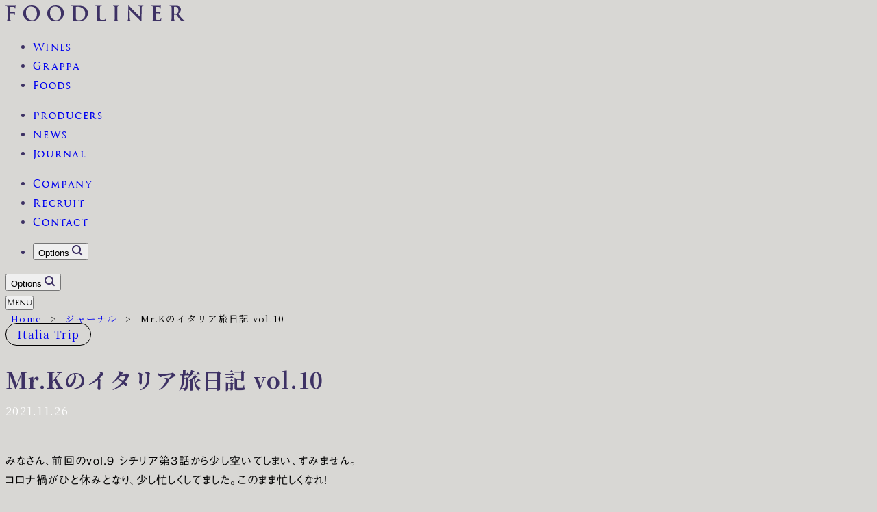

--- FILE ---
content_type: text/html; charset=UTF-8
request_url: https://www.foodliner.co.jp/journal/5428
body_size: 22399
content:
<!doctype html><html lang="ja" class="smooth-scroll"><head><meta charset="UTF-8"><meta name="viewport" content="width=device-width,initial-scale=1,minimal-ui,viewport-fit=cover"><style>img:is([sizes="auto" i], [sizes^="auto," i]) { contain-intrinsic-size: 3000px 1500px }</style><title>Mr.Kのイタリア旅日記 vol.10 | フードライナー | イタリアワイン・イタリア食材</title><meta name="robots" content="max-image-preview:large" /><link rel="canonical" href="https://www.foodliner.co.jp/journal/5428" /><meta name="generator" content="All in One SEO (AIOSEO) 4.9.3" /><meta property="og:locale" content="ja_JP" /><meta property="og:site_name" content="フードライナー | イタリアワイン・イタリア食材" /><meta property="og:type" content="article" /><meta property="og:title" content="Mr.Kのイタリア旅日記 vol.10 | フードライナー | イタリアワイン・イタリア食材" /><meta property="og:url" content="https://www.foodliner.co.jp/journal/5428" /><meta property="og:image" content="https://www.foodliner.co.jp/wp/wp-content/uploads/image.jpeg" /><meta property="og:image:secure_url" content="https://www.foodliner.co.jp/wp/wp-content/uploads/image.jpeg" /><meta property="og:image:width" content="480" /><meta property="og:image:height" content="640" /><meta property="article:published_time" content="2021-11-26T03:31:31+00:00" /><meta property="article:modified_time" content="2021-11-26T04:00:11+00:00" /><meta name="twitter:card" content="summary_large_image" /><meta name="twitter:title" content="Mr.Kのイタリア旅日記 vol.10 | フードライナー | イタリアワイン・イタリア食材" /><meta name="twitter:image" content="https://www.foodliner.co.jp/wp/wp-content/uploads/image.jpeg" /> <script type="application/ld+json" class="aioseo-schema">{"@context":"https:\/\/schema.org","@graph":[{"@type":"BreadcrumbList","@id":"https:\/\/www.foodliner.co.jp\/journal\/5428#breadcrumblist","itemListElement":[{"@type":"ListItem","@id":"https:\/\/www.foodliner.co.jp#listItem","position":1,"name":"Home","item":"https:\/\/www.foodliner.co.jp","nextItem":{"@type":"ListItem","@id":"https:\/\/www.foodliner.co.jp\/journal#listItem","name":"\u30b8\u30e3\u30fc\u30ca\u30eb"}},{"@type":"ListItem","@id":"https:\/\/www.foodliner.co.jp\/journal#listItem","position":2,"name":"\u30b8\u30e3\u30fc\u30ca\u30eb","item":"https:\/\/www.foodliner.co.jp\/journal","nextItem":{"@type":"ListItem","@id":"https:\/\/www.foodliner.co.jp\/journal\/journal_cat\/italia-trip#listItem","name":"Italia Trip"},"previousItem":{"@type":"ListItem","@id":"https:\/\/www.foodliner.co.jp#listItem","name":"Home"}},{"@type":"ListItem","@id":"https:\/\/www.foodliner.co.jp\/journal\/journal_cat\/italia-trip#listItem","position":3,"name":"Italia Trip","item":"https:\/\/www.foodliner.co.jp\/journal\/journal_cat\/italia-trip","nextItem":{"@type":"ListItem","@id":"https:\/\/www.foodliner.co.jp\/journal\/5428#listItem","name":"Mr.K\u306e\u30a4\u30bf\u30ea\u30a2\u65c5\u65e5\u8a18 vol.10"},"previousItem":{"@type":"ListItem","@id":"https:\/\/www.foodliner.co.jp\/journal#listItem","name":"\u30b8\u30e3\u30fc\u30ca\u30eb"}},{"@type":"ListItem","@id":"https:\/\/www.foodliner.co.jp\/journal\/5428#listItem","position":4,"name":"Mr.K\u306e\u30a4\u30bf\u30ea\u30a2\u65c5\u65e5\u8a18 vol.10","previousItem":{"@type":"ListItem","@id":"https:\/\/www.foodliner.co.jp\/journal\/journal_cat\/italia-trip#listItem","name":"Italia Trip"}}]},{"@type":"Organization","@id":"https:\/\/www.foodliner.co.jp\/#organization","name":"\u30d5\u30fc\u30c9\u30e9\u30a4\u30ca\u30fc | \u30a4\u30bf\u30ea\u30a2\u30ef\u30a4\u30f3\u30fb\u30a4\u30bf\u30ea\u30a2\u98df\u6750","description":"I MIGLIORI VINI E CIBO DI QUALITA \u30af\u30aa\u30ea\u30c6\u30a3\u3092\u5c4a\u3051\u308b\u3001\u305d\u308c\u304c\u30d5\u30fc\u30c9\u30e9\u30a4\u30ca\u30fc\u3067\u3059\u3002\u5317\u306f\u30d4\u30a8\u30e2\u30f3\u30c6\u3001\u5357\u306f\u30b7\u30c1\u30ea\u30a2\u307e\u3067\uff11\uff10\uff10\u793e\u4ee5\u4e0a\u306e\u30a8\u30b9\u30c6\u30fc\u30c8\u304b\u3089\u30ef\u30a4\u30f3\u3001\u30ea\u30ad\u30e5\u30fc\u30eb\u3001\u30b0\u30e9\u30c3\u30d1\u3001\u98df\u6750\u3092\u53d6\u308a\u63c3\u3048\u3001\u304a\u5ba2\u69d8\u306e\u30cb\u30fc\u30ba\u306b\u5fdc\u3048\u308b\u305f\u3081\u3001\u30d5\u30fc\u30c9\u30e9\u30a4\u30ca\u30fc\u306f\u5b58\u5728\u3057\u307e\u3059\u3002","url":"https:\/\/www.foodliner.co.jp\/"},{"@type":"WebPage","@id":"https:\/\/www.foodliner.co.jp\/journal\/5428#webpage","url":"https:\/\/www.foodliner.co.jp\/journal\/5428","name":"Mr.K\u306e\u30a4\u30bf\u30ea\u30a2\u65c5\u65e5\u8a18 vol.10 | \u30d5\u30fc\u30c9\u30e9\u30a4\u30ca\u30fc | \u30a4\u30bf\u30ea\u30a2\u30ef\u30a4\u30f3\u30fb\u30a4\u30bf\u30ea\u30a2\u98df\u6750","inLanguage":"ja","isPartOf":{"@id":"https:\/\/www.foodliner.co.jp\/#website"},"breadcrumb":{"@id":"https:\/\/www.foodliner.co.jp\/journal\/5428#breadcrumblist"},"image":{"@type":"ImageObject","url":"https:\/\/www.foodliner.co.jp\/wp\/wp-content\/uploads\/image.jpeg","@id":"https:\/\/www.foodliner.co.jp\/journal\/5428\/#mainImage","width":480,"height":640},"primaryImageOfPage":{"@id":"https:\/\/www.foodliner.co.jp\/journal\/5428#mainImage"},"datePublished":"2021-11-26T12:31:31+09:00","dateModified":"2021-11-26T13:00:11+09:00"},{"@type":"WebSite","@id":"https:\/\/www.foodliner.co.jp\/#website","url":"https:\/\/www.foodliner.co.jp\/","name":"\u30d5\u30fc\u30c9\u30e9\u30a4\u30ca\u30fc | \u30a4\u30bf\u30ea\u30a2\u30ef\u30a4\u30f3\u30fb\u30a4\u30bf\u30ea\u30a2\u98df\u6750","alternateName":"\u30d5\u30fc\u30c9\u30e9\u30a4\u30ca\u30fc | \u30a4\u30bf\u30ea\u30a2\u30ef\u30a4\u30f3\u30fb\u30a4\u30bf\u30ea\u30a2\u98df\u6750","description":"I MIGLIORI VINI E CIBO DI QUALITA \u30af\u30aa\u30ea\u30c6\u30a3\u3092\u5c4a\u3051\u308b\u3001\u305d\u308c\u304c\u30d5\u30fc\u30c9\u30e9\u30a4\u30ca\u30fc\u3067\u3059\u3002\u5317\u306f\u30d4\u30a8\u30e2\u30f3\u30c6\u3001\u5357\u306f\u30b7\u30c1\u30ea\u30a2\u307e\u3067\uff11\uff10\uff10\u793e\u4ee5\u4e0a\u306e\u30a8\u30b9\u30c6\u30fc\u30c8\u304b\u3089\u30ef\u30a4\u30f3\u3001\u30ea\u30ad\u30e5\u30fc\u30eb\u3001\u30b0\u30e9\u30c3\u30d1\u3001\u98df\u6750\u3092\u53d6\u308a\u63c3\u3048\u3001\u304a\u5ba2\u69d8\u306e\u30cb\u30fc\u30ba\u306b\u5fdc\u3048\u308b\u305f\u3081\u3001\u30d5\u30fc\u30c9\u30e9\u30a4\u30ca\u30fc\u306f\u5b58\u5728\u3057\u307e\u3059\u3002","inLanguage":"ja","publisher":{"@id":"https:\/\/www.foodliner.co.jp\/#organization"}}]}</script> <link rel='stylesheet' id='wp-block-library-css' href='https://www.foodliner.co.jp/wp/wp-includes/css/dist/block-library/style.min.css?ver=6.8.3' type='text/css' media='all' /><style id='classic-theme-styles-inline-css' type='text/css'>/*! This file is auto-generated */
.wp-block-button__link{color:#fff;background-color:#32373c;border-radius:9999px;box-shadow:none;text-decoration:none;padding:calc(.667em + 2px) calc(1.333em + 2px);font-size:1.125em}.wp-block-file__button{background:#32373c;color:#fff;text-decoration:none}</style><link rel='stylesheet' id='aioseo/css/src/vue/standalone/blocks/table-of-contents/global.scss-css' href='https://www.foodliner.co.jp/wp/wp-content/plugins/all-in-one-seo-pack/dist/Lite/assets/css/table-of-contents/global.e90f6d47.css?ver=4.9.3' type='text/css' media='all' /><style id='global-styles-inline-css' type='text/css'>:root{--wp--preset--aspect-ratio--square: 1;--wp--preset--aspect-ratio--4-3: 4/3;--wp--preset--aspect-ratio--3-4: 3/4;--wp--preset--aspect-ratio--3-2: 3/2;--wp--preset--aspect-ratio--2-3: 2/3;--wp--preset--aspect-ratio--16-9: 16/9;--wp--preset--aspect-ratio--9-16: 9/16;--wp--preset--color--black: #000000;--wp--preset--color--cyan-bluish-gray: #abb8c3;--wp--preset--color--white: #ffffff;--wp--preset--color--pale-pink: #f78da7;--wp--preset--color--vivid-red: #cf2e2e;--wp--preset--color--luminous-vivid-orange: #ff6900;--wp--preset--color--luminous-vivid-amber: #fcb900;--wp--preset--color--light-green-cyan: #7bdcb5;--wp--preset--color--vivid-green-cyan: #00d084;--wp--preset--color--pale-cyan-blue: #8ed1fc;--wp--preset--color--vivid-cyan-blue: #0693e3;--wp--preset--color--vivid-purple: #9b51e0;--wp--preset--gradient--vivid-cyan-blue-to-vivid-purple: linear-gradient(135deg,rgba(6,147,227,1) 0%,rgb(155,81,224) 100%);--wp--preset--gradient--light-green-cyan-to-vivid-green-cyan: linear-gradient(135deg,rgb(122,220,180) 0%,rgb(0,208,130) 100%);--wp--preset--gradient--luminous-vivid-amber-to-luminous-vivid-orange: linear-gradient(135deg,rgba(252,185,0,1) 0%,rgba(255,105,0,1) 100%);--wp--preset--gradient--luminous-vivid-orange-to-vivid-red: linear-gradient(135deg,rgba(255,105,0,1) 0%,rgb(207,46,46) 100%);--wp--preset--gradient--very-light-gray-to-cyan-bluish-gray: linear-gradient(135deg,rgb(238,238,238) 0%,rgb(169,184,195) 100%);--wp--preset--gradient--cool-to-warm-spectrum: linear-gradient(135deg,rgb(74,234,220) 0%,rgb(151,120,209) 20%,rgb(207,42,186) 40%,rgb(238,44,130) 60%,rgb(251,105,98) 80%,rgb(254,248,76) 100%);--wp--preset--gradient--blush-light-purple: linear-gradient(135deg,rgb(255,206,236) 0%,rgb(152,150,240) 100%);--wp--preset--gradient--blush-bordeaux: linear-gradient(135deg,rgb(254,205,165) 0%,rgb(254,45,45) 50%,rgb(107,0,62) 100%);--wp--preset--gradient--luminous-dusk: linear-gradient(135deg,rgb(255,203,112) 0%,rgb(199,81,192) 50%,rgb(65,88,208) 100%);--wp--preset--gradient--pale-ocean: linear-gradient(135deg,rgb(255,245,203) 0%,rgb(182,227,212) 50%,rgb(51,167,181) 100%);--wp--preset--gradient--electric-grass: linear-gradient(135deg,rgb(202,248,128) 0%,rgb(113,206,126) 100%);--wp--preset--gradient--midnight: linear-gradient(135deg,rgb(2,3,129) 0%,rgb(40,116,252) 100%);--wp--preset--font-size--small: 13px;--wp--preset--font-size--medium: 20px;--wp--preset--font-size--large: 36px;--wp--preset--font-size--x-large: 42px;--wp--preset--spacing--20: 0.44rem;--wp--preset--spacing--30: 0.67rem;--wp--preset--spacing--40: 1rem;--wp--preset--spacing--50: 1.5rem;--wp--preset--spacing--60: 2.25rem;--wp--preset--spacing--70: 3.38rem;--wp--preset--spacing--80: 5.06rem;--wp--preset--shadow--natural: 6px 6px 9px rgba(0, 0, 0, 0.2);--wp--preset--shadow--deep: 12px 12px 50px rgba(0, 0, 0, 0.4);--wp--preset--shadow--sharp: 6px 6px 0px rgba(0, 0, 0, 0.2);--wp--preset--shadow--outlined: 6px 6px 0px -3px rgba(255, 255, 255, 1), 6px 6px rgba(0, 0, 0, 1);--wp--preset--shadow--crisp: 6px 6px 0px rgba(0, 0, 0, 1);}:where(.is-layout-flex){gap: 0.5em;}:where(.is-layout-grid){gap: 0.5em;}body .is-layout-flex{display: flex;}.is-layout-flex{flex-wrap: wrap;align-items: center;}.is-layout-flex > :is(*, div){margin: 0;}body .is-layout-grid{display: grid;}.is-layout-grid > :is(*, div){margin: 0;}:where(.wp-block-columns.is-layout-flex){gap: 2em;}:where(.wp-block-columns.is-layout-grid){gap: 2em;}:where(.wp-block-post-template.is-layout-flex){gap: 1.25em;}:where(.wp-block-post-template.is-layout-grid){gap: 1.25em;}.has-black-color{color: var(--wp--preset--color--black) !important;}.has-cyan-bluish-gray-color{color: var(--wp--preset--color--cyan-bluish-gray) !important;}.has-white-color{color: var(--wp--preset--color--white) !important;}.has-pale-pink-color{color: var(--wp--preset--color--pale-pink) !important;}.has-vivid-red-color{color: var(--wp--preset--color--vivid-red) !important;}.has-luminous-vivid-orange-color{color: var(--wp--preset--color--luminous-vivid-orange) !important;}.has-luminous-vivid-amber-color{color: var(--wp--preset--color--luminous-vivid-amber) !important;}.has-light-green-cyan-color{color: var(--wp--preset--color--light-green-cyan) !important;}.has-vivid-green-cyan-color{color: var(--wp--preset--color--vivid-green-cyan) !important;}.has-pale-cyan-blue-color{color: var(--wp--preset--color--pale-cyan-blue) !important;}.has-vivid-cyan-blue-color{color: var(--wp--preset--color--vivid-cyan-blue) !important;}.has-vivid-purple-color{color: var(--wp--preset--color--vivid-purple) !important;}.has-black-background-color{background-color: var(--wp--preset--color--black) !important;}.has-cyan-bluish-gray-background-color{background-color: var(--wp--preset--color--cyan-bluish-gray) !important;}.has-white-background-color{background-color: var(--wp--preset--color--white) !important;}.has-pale-pink-background-color{background-color: var(--wp--preset--color--pale-pink) !important;}.has-vivid-red-background-color{background-color: var(--wp--preset--color--vivid-red) !important;}.has-luminous-vivid-orange-background-color{background-color: var(--wp--preset--color--luminous-vivid-orange) !important;}.has-luminous-vivid-amber-background-color{background-color: var(--wp--preset--color--luminous-vivid-amber) !important;}.has-light-green-cyan-background-color{background-color: var(--wp--preset--color--light-green-cyan) !important;}.has-vivid-green-cyan-background-color{background-color: var(--wp--preset--color--vivid-green-cyan) !important;}.has-pale-cyan-blue-background-color{background-color: var(--wp--preset--color--pale-cyan-blue) !important;}.has-vivid-cyan-blue-background-color{background-color: var(--wp--preset--color--vivid-cyan-blue) !important;}.has-vivid-purple-background-color{background-color: var(--wp--preset--color--vivid-purple) !important;}.has-black-border-color{border-color: var(--wp--preset--color--black) !important;}.has-cyan-bluish-gray-border-color{border-color: var(--wp--preset--color--cyan-bluish-gray) !important;}.has-white-border-color{border-color: var(--wp--preset--color--white) !important;}.has-pale-pink-border-color{border-color: var(--wp--preset--color--pale-pink) !important;}.has-vivid-red-border-color{border-color: var(--wp--preset--color--vivid-red) !important;}.has-luminous-vivid-orange-border-color{border-color: var(--wp--preset--color--luminous-vivid-orange) !important;}.has-luminous-vivid-amber-border-color{border-color: var(--wp--preset--color--luminous-vivid-amber) !important;}.has-light-green-cyan-border-color{border-color: var(--wp--preset--color--light-green-cyan) !important;}.has-vivid-green-cyan-border-color{border-color: var(--wp--preset--color--vivid-green-cyan) !important;}.has-pale-cyan-blue-border-color{border-color: var(--wp--preset--color--pale-cyan-blue) !important;}.has-vivid-cyan-blue-border-color{border-color: var(--wp--preset--color--vivid-cyan-blue) !important;}.has-vivid-purple-border-color{border-color: var(--wp--preset--color--vivid-purple) !important;}.has-vivid-cyan-blue-to-vivid-purple-gradient-background{background: var(--wp--preset--gradient--vivid-cyan-blue-to-vivid-purple) !important;}.has-light-green-cyan-to-vivid-green-cyan-gradient-background{background: var(--wp--preset--gradient--light-green-cyan-to-vivid-green-cyan) !important;}.has-luminous-vivid-amber-to-luminous-vivid-orange-gradient-background{background: var(--wp--preset--gradient--luminous-vivid-amber-to-luminous-vivid-orange) !important;}.has-luminous-vivid-orange-to-vivid-red-gradient-background{background: var(--wp--preset--gradient--luminous-vivid-orange-to-vivid-red) !important;}.has-very-light-gray-to-cyan-bluish-gray-gradient-background{background: var(--wp--preset--gradient--very-light-gray-to-cyan-bluish-gray) !important;}.has-cool-to-warm-spectrum-gradient-background{background: var(--wp--preset--gradient--cool-to-warm-spectrum) !important;}.has-blush-light-purple-gradient-background{background: var(--wp--preset--gradient--blush-light-purple) !important;}.has-blush-bordeaux-gradient-background{background: var(--wp--preset--gradient--blush-bordeaux) !important;}.has-luminous-dusk-gradient-background{background: var(--wp--preset--gradient--luminous-dusk) !important;}.has-pale-ocean-gradient-background{background: var(--wp--preset--gradient--pale-ocean) !important;}.has-electric-grass-gradient-background{background: var(--wp--preset--gradient--electric-grass) !important;}.has-midnight-gradient-background{background: var(--wp--preset--gradient--midnight) !important;}.has-small-font-size{font-size: var(--wp--preset--font-size--small) !important;}.has-medium-font-size{font-size: var(--wp--preset--font-size--medium) !important;}.has-large-font-size{font-size: var(--wp--preset--font-size--large) !important;}.has-x-large-font-size{font-size: var(--wp--preset--font-size--x-large) !important;}
:where(.wp-block-post-template.is-layout-flex){gap: 1.25em;}:where(.wp-block-post-template.is-layout-grid){gap: 1.25em;}
:where(.wp-block-columns.is-layout-flex){gap: 2em;}:where(.wp-block-columns.is-layout-grid){gap: 2em;}
:root :where(.wp-block-pullquote){font-size: 1.5em;line-height: 1.6;}</style><link rel='stylesheet' id='search-filter-plugin-styles-css' href='https://www.foodliner.co.jp/wp/wp-content/plugins/search-filter-pro/public/assets/css/search-filter.min.css?ver=2.5.21' type='text/css' media='all' /> <script type="text/javascript" src="https://www.foodliner.co.jp/wp/wp-includes/js/jquery/jquery.min.js?ver=3.7.1" id="jquery-core-js"></script> <script type="text/javascript" src="https://www.foodliner.co.jp/wp/wp-includes/js/jquery/jquery-migrate.min.js?ver=3.4.1" id="jquery-migrate-js"></script> <script type="text/javascript" id="search-filter-plugin-build-js-extra">var SF_LDATA = {"ajax_url":"https:\/\/www.foodliner.co.jp\/wp\/wp-admin\/admin-ajax.php","home_url":"https:\/\/www.foodliner.co.jp\/","extensions":[]};</script> <script type="text/javascript" src="https://www.foodliner.co.jp/wp/wp-content/plugins/search-filter-pro/public/assets/js/search-filter-build.min.js?ver=2.5.21" id="search-filter-plugin-build-js"></script> <script type="text/javascript" src="https://www.foodliner.co.jp/wp/wp-content/plugins/search-filter-pro/public/assets/js/chosen.jquery.min.js?ver=2.5.21" id="search-filter-plugin-chosen-js"></script> <link rel="https://api.w.org/" href="https://www.foodliner.co.jp/wp-json/" /><link rel="alternate" title="JSON" type="application/json" href="https://www.foodliner.co.jp/wp-json/wp/v2/journal/5428" /><link rel="EditURI" type="application/rsd+xml" title="RSD" href="https://www.foodliner.co.jp/wp/xmlrpc.php?rsd" /><link rel='shortlink' href='https://www.foodliner.co.jp/?p=5428' /><link rel="alternate" title="oEmbed (JSON)" type="application/json+oembed" href="https://www.foodliner.co.jp/wp-json/oembed/1.0/embed?url=https%3A%2F%2Fwww.foodliner.co.jp%2Fjournal%2F5428" /><link rel="alternate" title="oEmbed (XML)" type="text/xml+oembed" href="https://www.foodliner.co.jp/wp-json/oembed/1.0/embed?url=https%3A%2F%2Fwww.foodliner.co.jp%2Fjournal%2F5428&#038;format=xml" /><style type="text/css">.recentcomments a{display:inline !important;padding:0 !important;margin:0 !important;}</style><link rel="icon" href="https://www.foodliner.co.jp/wp/wp-content/uploads/cropped-favicon-32x32.jpg" sizes="32x32" /><link rel="icon" href="https://www.foodliner.co.jp/wp/wp-content/uploads/cropped-favicon-192x192.jpg" sizes="192x192" /><link rel="apple-touch-icon" href="https://www.foodliner.co.jp/wp/wp-content/uploads/cropped-favicon-180x180.jpg" /><meta name="msapplication-TileImage" content="https://www.foodliner.co.jp/wp/wp-content/uploads/cropped-favicon-270x270.jpg" /><link rel="preconnect" href="https://fonts.googleapis.com"><link rel="preconnect" href="https://fonts.gstatic.com" crossorigin><link href="https://fonts.googleapis.com/css2?family=Cormorant+Garamond:ital,wght@0,300..700;1,300..700&family=Noto+Serif+JP:wght@200..900&display=swap" rel="stylesheet"><link rel="stylesheet" href="https://www.foodliner.co.jp/wp/wp-content/themes/foodliner2025/style.css?202601242215"><link rel="stylesheet" href="https://cdn.jsdelivr.net/npm/swiper@11/swiper-bundle.min.css" /> <script defer src="https://cdn.jsdelivr.net/npm/swiper@11/swiper-bundle.min.js"></script> <script defer src="https://cdn.jsdelivr.net/npm/@alpinejs/ui@3.15.0/dist/cdn.min.js"></script> <script defer src="https://cdn.jsdelivr.net/npm/@alpinejs/collapse@3.15.0/dist/cdn.min.js"></script> <script defer src="https://cdn.jsdelivr.net/npm/@alpinejs/focus@3.15.0/dist/cdn.min.js"></script> <script defer src="https://cdn.jsdelivr.net/npm/alpinejs@3.15.0/dist/cdn.min.js"></script> <script defer src="https://cdn.jsdelivr.net/npm/imagesloaded@5.0.0/imagesloaded.pkgd.min.js"></script> <script src="https://ajax.googleapis.com/ajax/libs/jquery/3.7.1/jquery.min.js"></script> <script defer src="https://www.foodliner.co.jp/wp/wp-content/themes/foodliner2025/js/script.js"></script> <script src="//webfonts.xserver.jp/js/xserver.js"></script> 
 <script async src="https://www.googletagmanager.com/gtag/js?id=UA-48516068-1"></script> <script>window.dataLayer = window.dataLayer || [];
  function gtag(){dataLayer.push(arguments);}
  gtag('js', new Date());

  gtag('config', 'UA-48516068-1');</script>  <script async src="https://www.googletagmanager.com/gtag/js?id=G-KXRGSWS7KG"></script> <script>window.dataLayer = window.dataLayer || [];
  function gtag(){dataLayer.push(arguments);}
  gtag('js', new Date());

  gtag('config', 'G-KXRGSWS7KG');</script> </head><body class="wp-singular journal-template-default single single-journal postid-5428 wp-theme-foodliner2025"><div id="loading" class="transition-all duration-500"><div class="loader"></div></div><div id="wrapper"><header id="header" class="w-full absolute top-0 left-0 z-[20]"><div class="w-11/12 mx-auto "><div class="flex justify-between items-center lg:mt-4 mt-8"><div class="site-title text-center z-10 lg:w-[17rem] w-52"> <a href="https://www.foodliner.co.jp" class="block"> <svg class="w-full h-auto this-fill" width="263" height="23" viewBox="0 0 263 23" fill="none" xmlns="http://www.w3.org/2000/svg"> <g clip-path="url(#clip0_48_78)"> <path d="M6.77113 11.7054C6.77113 11.5 6.83078 11.4413 6.97993 11.4413C7.48701 11.4413 10.6489 11.4413 11.3946 11.5293C11.7234 11.5471 12.0405 11.6556 12.3096 11.8423C12.5786 12.0291 12.7887 12.2867 12.9158 12.5855C13.0196 12.8786 13.0799 13.1849 13.0948 13.4949C13.0948 13.7003 13.1545 13.9056 13.3335 13.9056C13.6317 13.9056 13.6317 13.6122 13.6317 13.3482C13.6317 13.1429 13.6914 11.7934 13.7511 11.2066C13.8405 10.2972 13.9897 9.56378 13.9897 9.38776C13.9897 9.21174 13.93 9.12372 13.8107 9.12372C13.6317 9.12372 13.5721 9.24107 13.4229 9.41709C13.2649 9.59631 13.067 9.73721 12.8445 9.82881C12.622 9.92041 12.381 9.96022 12.1403 9.94515C11.7227 9.97449 11.3051 9.97449 10.798 9.97449L6.97993 10.0038C6.80095 10.0038 6.77113 9.91582 6.77113 9.7398V2.40561C6.77113 2.08291 6.86061 1.9949 7.03958 1.9949L11.6332 2.08291C12.0111 2.04586 12.3923 2.10775 12.738 2.26232C13.0838 2.41688 13.3818 2.65862 13.6019 2.96301C13.7358 3.31934 13.7967 3.69823 13.7809 4.07781C13.8107 4.40051 13.8704 4.54719 14.0792 4.54719C14.288 4.54719 14.3476 4.37117 14.3775 4.13648C14.4371 3.78444 14.4968 2.05357 14.5266 1.7602C14.6161 0.997449 14.7652 0.645408 14.7652 0.440051C14.773 0.377824 14.7554 0.315091 14.7163 0.265599C14.6772 0.216108 14.6197 0.183895 14.5564 0.17602C14.4073 0.17602 14.2581 0.293367 14.0792 0.35204C13.6769 0.433955 13.2669 0.473295 12.8562 0.469387C12.1701 0.498724 6.11489 0.498725 4.98139 0.498725C4.56379 0.498725 3.87774 0.469388 3.10219 0.440051C2.32664 0.440051 1.46161 0.410714 0.68606 0.410714C0.238629 0.410714 0 0.469388 0 0.704082C0 0.880103 0.208796 0.938776 0.507083 0.938776C0.896819 0.931699 1.28636 0.961168 1.67041 1.02679C2.65476 1.23214 2.89339 1.70153 2.95305 2.69898C3.01271 3.63776 3.0127 4.45918 3.0127 8.91837V14.0816C3.0127 16.898 3.0127 19.0982 2.86356 20.3304C2.74424 21.1811 2.5951 21.8265 1.99852 21.9439C1.64611 22.0221 1.28596 22.0614 0.924695 22.0612C0.596579 22.0612 0.477259 22.1492 0.477259 22.2959C0.477259 22.5306 0.686058 22.5893 1.10366 22.5893C2.23715 22.5893 4.11636 22.5013 4.89191 22.5013C5.66746 22.5013 7.54667 22.5893 9.42588 22.5893C9.87331 22.5893 10.0821 22.5013 10.0821 22.2959C10.0821 22.1492 9.9628 22.0612 9.57502 22.0612C9.07595 22.0513 8.57792 22.0121 8.08359 21.9439C7.18872 21.8265 7.00975 21.1811 6.92027 20.3304C6.77112 19.0982 6.77113 16.898 6.77113 14.0816V11.7054ZM37.793 23C45.3695 23 50.1421 17.6901 50.1421 10.9719C50.1421 4.25383 45.5187 0 38.0913 0C29.1427 0 25.772 6.48342 25.772 11.5C25.772 16.6926 29.2322 23 37.793 23ZM39.0458 21.5332C33.3187 21.5332 29.8884 16.6926 29.8884 10.5906C29.8884 3.28571 33.796 1.40816 37.2263 1.40816C42.1182 1.40816 45.9661 5.48597 45.9661 12.0574C45.9661 20.5357 41.1338 21.5332 39.0458 21.5332ZM72.9014 23C80.4779 23 85.2505 17.6901 85.2505 10.9719C85.2505 4.25383 80.6271 0 73.1997 0C64.2511 0 60.8805 6.48342 60.8805 11.5C60.8805 16.6926 64.3406 23 72.9014 23ZM74.1543 21.5332C68.4271 21.5332 64.9968 16.6926 64.9968 10.5906C64.9968 3.28571 68.9044 1.40816 72.3347 1.40816C77.2266 1.40816 81.0745 5.48597 81.0745 12.0574C81.0745 20.5357 76.2423 21.5332 74.1543 21.5332ZM98.9419 14.0816C98.9419 16.7806 98.9419 19.0982 98.7928 20.3304C98.6735 21.1811 98.5243 21.8265 97.9278 21.9439C97.5754 22.0221 97.2152 22.0614 96.8539 22.0612C96.496 22.0612 96.3767 22.1492 96.3767 22.2959C96.3767 22.5013 96.5855 22.5893 96.9732 22.5893C97.5698 22.5893 98.3454 22.5306 99.0314 22.5306C99.7473 22.5013 100.404 22.5013 100.732 22.5013C101.477 22.5013 102.521 22.5893 103.655 22.6773C104.788 22.7653 106.011 22.8533 107.085 22.8533C112.604 22.8533 115.706 20.7704 117.078 19.3916C119.206 17.1851 120.373 14.2477 120.329 11.2066C120.401 8.44482 119.361 5.76684 117.436 3.7551C114.184 0.410715 109.203 0.410714 105.474 0.410714C103.685 0.410714 101.805 0.498725 100.881 0.498725C100.046 0.498725 98.1664 0.410714 96.5855 0.410714C96.138 0.410714 95.9292 0.469388 95.9292 0.674745C95.9292 0.880102 96.1082 0.938776 96.4363 0.938776C96.8261 0.931699 97.2156 0.961168 97.5996 1.02679C98.584 1.23214 98.8226 1.70153 98.8823 2.69898C98.9419 3.63776 98.9419 4.45918 98.9419 8.91837V14.0816ZM102.671 8.44898C102.671 6.13138 102.671 3.57908 102.7 2.58163C102.68 2.45804 102.705 2.33144 102.771 2.22412C102.836 2.11679 102.938 2.03562 103.058 1.9949C103.694 1.84861 104.345 1.77964 104.997 1.78954C107.324 1.78954 110.724 2.14158 113.469 4.72321C114.426 5.69138 115.173 6.84065 115.665 8.10135C116.158 9.36205 116.384 10.7079 116.332 12.0574C116.332 15.0791 115.736 17.7487 113.826 19.3622C112.037 20.8878 110.008 21.4745 106.966 21.4745C104.609 21.4745 103.446 20.8584 103.058 20.301C102.816 19.5827 102.705 18.8279 102.73 18.0714C102.7 17.514 102.671 15.2551 102.671 12.1454V8.44898ZM137.749 8.91837C137.749 4.45918 137.749 3.63776 137.809 2.69898C137.868 1.67219 138.107 1.17347 138.912 1.02679C139.298 0.969431 139.686 0.940015 140.076 0.938776C140.434 0.938776 140.613 0.880102 140.613 0.674745C140.613 0.469388 140.404 0.410714 139.986 0.410714C138.823 0.410714 136.645 0.498725 135.93 0.498725C135.124 0.498725 133.245 0.410714 131.843 0.410714C131.396 0.410714 131.187 0.469388 131.187 0.674745C131.187 0.880102 131.366 0.938776 131.694 0.938776C132.024 0.931886 132.354 0.961406 132.678 1.02679C133.663 1.23214 133.901 1.70153 133.961 2.69898C134.021 3.63776 134.021 4.45918 134.021 8.91837V14.0816C134.021 16.7806 134.021 19.0982 133.871 20.3304C133.752 21.1811 133.603 21.8265 133.006 21.9439C132.654 22.0221 132.294 22.0614 131.933 22.0612C131.575 22.0612 131.455 22.1492 131.455 22.2959C131.455 22.5013 131.664 22.5893 132.052 22.5893C132.648 22.5893 133.424 22.5306 134.11 22.5306C134.826 22.5013 135.482 22.5013 135.81 22.5013C137.033 22.5013 138.107 22.5306 139.449 22.5893C140.792 22.6186 142.343 22.6773 144.49 22.6773C146.042 22.6773 146.191 22.5306 146.37 21.8852C146.603 20.7729 146.752 19.6453 146.817 18.5115C146.817 18.1594 146.787 18.0128 146.578 18.0128C146.34 18.0128 146.28 18.1888 146.25 18.4528C146.155 19.0967 145.887 19.704 145.475 20.213C144.729 21.0051 143.566 21.0344 141.985 21.0344C139.658 21.0344 138.883 20.8291 138.376 20.389C137.749 19.861 137.749 17.8367 137.749 14.0816V8.91837ZM159.524 14.0816C159.524 16.9273 159.524 19.2449 159.375 20.477C159.285 21.3278 159.107 21.8265 158.51 21.9439C158.158 22.0221 157.797 22.0614 157.436 22.0612C157.078 22.0612 156.959 22.1492 156.959 22.2959C156.959 22.5013 157.168 22.5893 157.555 22.5893C158.749 22.5893 160.628 22.5013 161.314 22.5013C162.119 22.5013 163.998 22.5893 165.967 22.5893C166.295 22.5893 166.534 22.5013 166.534 22.2959C166.534 22.1492 166.385 22.0612 166.057 22.0612C165.548 22.0525 165.04 22.0133 164.535 21.9439C163.64 21.8265 163.432 21.2985 163.342 20.5064C163.223 19.2449 163.223 16.9273 163.223 14.0816V8.91837C163.223 4.45918 163.223 3.63776 163.283 2.69898C163.342 1.67219 163.581 1.17347 164.386 1.02679C164.681 0.971287 164.981 0.941833 165.281 0.938776C165.579 0.938776 165.758 0.880103 165.758 0.645409C165.758 0.469389 165.52 0.410714 165.132 0.410714C163.998 0.410714 162.239 0.498725 161.493 0.498725C160.628 0.498725 158.749 0.410714 157.615 0.410714C157.138 0.410714 156.899 0.469389 156.899 0.645409C156.899 0.880103 157.078 0.938776 157.376 0.938776C157.738 0.932648 158.099 0.972084 158.45 1.05612C159.107 1.20281 159.405 1.70153 159.464 2.69898C159.524 3.63776 159.524 4.45918 159.524 8.91837V14.0816ZM181.06 6.36607H181.15C181.687 6.92347 184.998 10.5026 188.249 13.6709C191.351 16.6926 195.169 20.5357 197.049 22.2959C197.377 22.6186 197.735 22.9413 198.063 22.9413C198.331 22.9413 198.451 22.6773 198.451 22.0319L198.779 3.52041C198.809 1.87755 199.047 1.26148 199.882 1.02679C200.175 0.956793 200.476 0.927174 200.777 0.938776C201.135 0.938776 201.314 0.850765 201.314 0.674745C201.314 0.440051 201.016 0.410714 200.628 0.410714C199.167 0.410714 198.033 0.498725 197.705 0.498725C197.078 0.498725 195.647 0.410714 194.096 0.410714C193.648 0.410714 193.32 0.440051 193.32 0.674745C193.32 0.850765 193.439 0.938776 193.797 0.938776C194.331 0.911744 194.865 0.971212 195.378 1.1148C196.094 1.40816 196.363 1.96556 196.392 3.7551L196.691 16.9273H196.542C196.034 16.4579 192.008 12.2334 189.979 10.2385C185.624 5.98469 181.09 1.29082 180.732 0.909439C180.225 0.381377 179.957 0 179.629 0C179.33 0 179.241 0.410715 179.241 0.997449L178.972 18.2768C178.943 20.8291 178.823 21.6798 178.048 21.9145C177.609 22.0196 177.157 22.0689 176.705 22.0612C176.407 22.0612 176.228 22.1199 176.228 22.2959C176.228 22.5599 176.497 22.5893 176.884 22.5893C178.436 22.5893 179.837 22.5013 180.106 22.5013C180.673 22.5013 181.866 22.5893 183.805 22.5893C184.222 22.5893 184.491 22.5306 184.491 22.2959C184.491 22.1199 184.312 22.0612 183.984 22.0612C183.459 22.0778 182.934 22.0084 182.433 21.8559C181.836 21.6505 181.448 20.8878 181.389 18.5995L181.06 6.36607ZM215.423 14.0816C215.423 16.7806 215.423 19.0982 215.274 20.3304C215.155 21.1811 215.006 21.8265 214.409 21.9439C214.057 22.0221 213.696 22.0614 213.335 22.0612C212.977 22.0612 212.858 22.1492 212.858 22.2959C212.858 22.5013 213.067 22.5893 213.454 22.5893C214.051 22.5893 214.827 22.5306 215.513 22.5306C216.229 22.5013 216.885 22.5013 217.213 22.5013C218.108 22.5013 219.032 22.5306 220.315 22.5893C221.598 22.6186 223.238 22.6773 225.475 22.6773C226.609 22.6773 226.877 22.6773 227.086 21.9145C227.294 20.8395 227.424 19.7513 227.474 18.6582C227.474 18.3648 227.474 18.1301 227.235 18.1301C227.027 18.1301 226.967 18.2474 226.907 18.5702C226.698 19.773 226.34 20.389 225.565 20.7411C224.661 21.0306 223.71 21.15 222.761 21.0931C219.719 21.0931 219.241 20.6531 219.182 18.6288C219.152 17.7781 219.182 15.0791 219.182 14.0816V11.764C219.182 11.588 219.211 11.4707 219.361 11.4707C220.076 11.4707 223.029 11.5 223.596 11.5587C224.7 11.676 225.118 12.1161 225.267 12.7028C225.331 13.0517 225.371 13.4046 225.386 13.7589C225.381 13.7948 225.384 13.8315 225.395 13.8659C225.407 13.9004 225.427 13.9317 225.453 13.9574C225.479 13.983 225.511 14.0023 225.546 14.0137C225.581 14.0251 225.618 14.0283 225.654 14.023C225.923 14.023 225.923 13.7003 225.923 13.4656C225.923 13.2602 226.012 12.0867 226.042 11.5C226.162 10.0038 226.281 9.53444 226.281 9.35842C226.281 9.1824 226.191 9.12372 226.072 9.12372C225.923 9.12372 225.804 9.27041 225.595 9.5051C225.19 9.82159 224.679 9.97846 224.163 9.94515C223.477 10.0038 220.047 10.0038 219.39 10.0038C219.211 10.0038 219.182 9.88648 219.182 9.68112V2.25893C219.182 2.05357 219.241 1.96556 219.39 1.96556C219.987 1.96556 223.119 2.02423 223.626 2.08291C225.118 2.25893 225.416 2.61097 225.625 3.13903C225.745 3.47844 225.806 3.83565 225.804 4.19515C225.804 4.45918 225.863 4.60587 226.072 4.60587C226.281 4.60587 226.34 4.42985 226.37 4.28316C226.43 3.93112 226.49 2.64031 226.519 2.34694C226.566 1.70772 226.646 1.07126 226.758 0.440051C226.758 0.293368 226.728 0.17602 226.579 0.17602C226.417 0.201252 226.257 0.24052 226.102 0.293367C225.678 0.37489 225.25 0.43365 224.819 0.469387C224.252 0.498724 218.317 0.498725 217.362 0.498725C216.944 0.498725 216.258 0.469388 215.483 0.440051C214.737 0.440051 213.872 0.410714 213.067 0.410714C212.619 0.410714 212.41 0.469388 212.41 0.674745C212.41 0.880102 212.589 0.938776 212.918 0.938776C213.307 0.931699 213.697 0.961168 214.081 1.02679C215.065 1.23214 215.304 1.70153 215.364 2.69898C215.423 3.63776 215.423 4.45918 215.423 8.91837V14.0816ZM242.478 14.0816C242.478 16.7806 242.478 19.0982 242.329 20.3304C242.209 21.1811 242.06 21.8265 241.464 21.9439C241.111 22.0221 240.751 22.0614 240.39 22.0612C240.032 22.0612 239.913 22.1492 239.913 22.2959C239.913 22.5013 240.121 22.5893 240.509 22.5893C241.702 22.5893 243.581 22.5013 244.148 22.5013C244.596 22.5013 246.803 22.5893 248.533 22.5893C248.921 22.5893 249.13 22.5013 249.13 22.2959C249.13 22.1492 249.01 22.0612 248.772 22.0612C248.283 22.0478 247.795 22.0086 247.31 21.9439C246.415 21.8265 246.236 21.1811 246.147 20.3304C245.998 19.0982 245.998 16.7806 245.998 14.0523V13.6416C245.998 13.4656 246.087 13.4069 246.236 13.4069L248.831 13.4656C248.931 13.4547 249.032 13.4677 249.125 13.5035C249.219 13.5393 249.302 13.5967 249.368 13.6709C249.756 14.111 251.128 16.1059 252.321 17.7194C253.992 19.9783 255.125 21.3571 256.408 22.0319C257.401 22.4988 258.504 22.6915 259.6 22.5893H262.433C262.791 22.5893 263 22.5306 263 22.2959C263 22.1492 262.881 22.0612 262.642 22.0612C262.362 22.0565 262.082 22.027 261.807 21.9732C261.359 21.8852 260.136 21.6798 258.466 19.9783C256.706 18.1594 254.648 15.5485 251.993 12.2628C255.006 9.85714 255.931 7.86225 255.931 5.69133C255.928 4.91343 255.743 4.14657 255.392 3.44978C255.04 2.75299 254.53 2.14485 253.902 1.67219C252.291 0.586735 250.293 0.410714 248.414 0.410714C247.489 0.410714 245.222 0.498725 244.208 0.498725C243.581 0.498725 241.702 0.410714 240.121 0.410714C239.674 0.410714 239.465 0.469388 239.465 0.674745C239.465 0.880102 239.644 0.938776 239.972 0.938776C240.362 0.931699 240.751 0.961168 241.136 1.02679C242.12 1.23214 242.359 1.70153 242.418 2.69898C242.478 3.63776 242.478 4.45918 242.478 8.91837V14.0816ZM245.998 2.3176C245.998 2.08291 246.057 1.96556 246.266 1.90689C246.786 1.80494 247.317 1.76553 247.847 1.78954C249.607 1.78954 252.411 2.99235 252.411 7.15816C252.411 9.56378 251.546 10.9133 250.651 11.5587C250.034 11.9815 249.278 12.1596 248.533 12.0574C247.767 12.0687 247.003 11.9699 246.266 11.764C246.057 11.676 245.998 11.5587 245.998 11.236V2.3176Z" /> </g> <defs> <clipPath id="clip0_48_78"> <rect width="263" height="23" /> </clipPath> </defs> </svg></a></div><nav id="gnavi" class="uppercase GoudyTrajan-Medium this-color text-lg tracking-[0.15rem] mr-28 lg:block hidden"><div class="flex gap-12"><div><ul><li class="my-2"><a href="https://www.foodliner.co.jp/wines">Wines</a></li><li class="my-2"><a href="https://www.foodliner.co.jp/grappa">Grappa</a></li><li class="my-2"><a href="https://www.foodliner.co.jp/foods">Foods</a></li></ul></div><div><ul><li class="my-2"><a href="https://www.foodliner.co.jp/producer">Producers</a></li><li class="my-2"><a href="https://www.foodliner.co.jp/news">News</a></li><li class="my-2"><a href="https://www.foodliner.co.jp/journal">Journal</a></li></ul></div><div><ul><li class="my-2"><a href="https://www.foodliner.co.jp/company">Company</a></li><li class="my-2"><a href="https://www.foodliner.co.jp/recruit">Recruit</a></li><li class="my-2"><a href="https://www.foodliner.co.jp/contact">Contact</a></li></ul></div><div><ul class="my-2 mt-3"><li><div x-data x-menu class="relative"> <button x-menu:button class="relative flex items-center whitespace-nowrap justify-center"> <span class="sr-only">Options</span> <svg class="this-fill" width="16" height="16" viewBox="0 0 16 16" fill="none" xmlns="http://www.w3.org/2000/svg"> <path d="M14.1 15.4L10.3 11.7C9.8 12.1 9.225 12.4167 8.575 12.65C7.925 12.8833 7.23333 13 6.5 13C4.68333 13 3.14583 12.3708 1.8875 11.1125C0.629167 9.85417 0 8.31667 0 6.5C0 4.68333 0.629167 3.14583 1.8875 1.8875C3.14583 0.629167 4.68333 0 6.5 0C8.31667 0 9.85417 0.629167 11.1125 1.8875C12.3708 3.14583 13 4.68333 13 6.5C13 7.23333 12.8833 7.925 12.65 8.575C12.4167 9.225 12.1 9.8 11.7 10.3L15.5 14L14.1 15.4ZM6.5 11C7.75 11 8.8125 10.5625 9.6875 9.6875C10.5625 8.8125 11 7.75 11 6.5C11 5.25 10.5625 4.1875 9.6875 3.3125C8.8125 2.4375 7.75 2 6.5 2C5.25 2 4.1875 2.4375 3.3125 3.3125C2.4375 4.1875 2 5.25 2 6.5C2 7.75 2.4375 8.8125 3.3125 9.6875C4.1875 10.5625 5.25 11 6.5 11Z" /> </svg> </button><div
 x-menu:items
 x-transition.origin.top.left
 class="absolute -left-52 min-w-48 mt-2 z-[20] origin-top-left outline-none"
 x-cloak>  <script async src="https://cse.google.com/cse.js?cx=1166dd19a46ec42c1"></script> <div class="gcse-search"></div></div></div></li></ul></div></div></nav></div></div><div id="header-right"><div class="lg:hidden block absolute top-8 right-28"><div x-data x-menu class="relative"> <button x-menu:button class="relative flex items-center whitespace-nowrap justify-center"> <span class="sr-only">Options</span> <svg class="this-fill" width="16" height="16" viewBox="0 0 16 16" fill="none" xmlns="http://www.w3.org/2000/svg"> <path d="M14.1 15.4L10.3 11.7C9.8 12.1 9.225 12.4167 8.575 12.65C7.925 12.8833 7.23333 13 6.5 13C4.68333 13 3.14583 12.3708 1.8875 11.1125C0.629167 9.85417 0 8.31667 0 6.5C0 4.68333 0.629167 3.14583 1.8875 1.8875C3.14583 0.629167 4.68333 0 6.5 0C8.31667 0 9.85417 0.629167 11.1125 1.8875C12.3708 3.14583 13 4.68333 13 6.5C13 7.23333 12.8833 7.925 12.65 8.575C12.4167 9.225 12.1 9.8 11.7 10.3L15.5 14L14.1 15.4ZM6.5 11C7.75 11 8.8125 10.5625 9.6875 9.6875C10.5625 8.8125 11 7.75 11 6.5C11 5.25 10.5625 4.1875 9.6875 3.3125C8.8125 2.4375 7.75 2 6.5 2C5.25 2 4.1875 2.4375 3.3125 3.3125C2.4375 4.1875 2 5.25 2 6.5C2 7.75 2.4375 8.8125 3.3125 9.6875C4.1875 10.5625 5.25 11 6.5 11Z" /> </svg> </button><div
 x-menu:items
 x-transition.origin.top.left
 class="absolute -left-52 min-w-48 mt-2 z-[20] origin-top-left outline-none"
 x-cloak>  <script async src="https://cse.google.com/cse.js?cx=1166dd19a46ec42c1"></script> <div class="gcse-search"></div></div></div></div><div x-data="{ open: false }" class="drawer flex justify-center"> <button
x-on:click="open = true"
:class="{ 'drawer-open': open }"
class="drawer-hamburger z-50 right-0 top-0 cursor-pointer drop-shadow-xl fixed"
><div class="drawer-hamburger-icon flex items-center justify-center uppercase lg:w-[7.5rem] lg:h-[7.5rem] w-20 h-20 bg-[#3D3164]"> <span class="lg:text-base text-sm text-white GoudyTrajan-Regular" x-text="open ? 'Close' : 'Menu'"></span></div> </button><div
 x-dialog
 x-model="open"
 x-cloak
 class="fixed inset-0 overflow-hidden z-10"><div x-dialog:overlay x-transition.opacity class="fixed inset-0 bg-black/25"></div><div class="fixed inset-y-0 right-0 w-full "><div
 x-dialog:panel
 x-transition:enter="transition ease-out duration-300"
 x-transition:enter-start="translate-x-full"
 x-transition:enter-end="translate-x-0"
 x-transition:leave="transition ease-in duration-300"
 x-transition:leave-start="translate-x-0"
 x-transition:leave-end="translate-x-full"
 class="h-full w-full"><div class="h-full overflow-y-auto bg-[#4d3c71] text-white" ><div class="bg-click z-0 absolute w-full h-full top-0 left-0" @click="$dialog.close()"></div><div class="w-full tracking-wide relative z-[20] text-white"><div class="w-11/12 mx-auto lg:py-12 py-8"><div class="site-title text-center lg:w-[17rem] w-52 mb-16"> <a href="https://www.foodliner.co.jp" class="block"> <svg class="w-full h-auto fill-white" width="263" height="23" viewBox="0 0 263 23" fill="none" xmlns="http://www.w3.org/2000/svg"> <g clip-path="url(#clip0_48_78)"> <path d="M6.77113 11.7054C6.77113 11.5 6.83078 11.4413 6.97993 11.4413C7.48701 11.4413 10.6489 11.4413 11.3946 11.5293C11.7234 11.5471 12.0405 11.6556 12.3096 11.8423C12.5786 12.0291 12.7887 12.2867 12.9158 12.5855C13.0196 12.8786 13.0799 13.1849 13.0948 13.4949C13.0948 13.7003 13.1545 13.9056 13.3335 13.9056C13.6317 13.9056 13.6317 13.6122 13.6317 13.3482C13.6317 13.1429 13.6914 11.7934 13.7511 11.2066C13.8405 10.2972 13.9897 9.56378 13.9897 9.38776C13.9897 9.21174 13.93 9.12372 13.8107 9.12372C13.6317 9.12372 13.5721 9.24107 13.4229 9.41709C13.2649 9.59631 13.067 9.73721 12.8445 9.82881C12.622 9.92041 12.381 9.96022 12.1403 9.94515C11.7227 9.97449 11.3051 9.97449 10.798 9.97449L6.97993 10.0038C6.80095 10.0038 6.77113 9.91582 6.77113 9.7398V2.40561C6.77113 2.08291 6.86061 1.9949 7.03958 1.9949L11.6332 2.08291C12.0111 2.04586 12.3923 2.10775 12.738 2.26232C13.0838 2.41688 13.3818 2.65862 13.6019 2.96301C13.7358 3.31934 13.7967 3.69823 13.7809 4.07781C13.8107 4.40051 13.8704 4.54719 14.0792 4.54719C14.288 4.54719 14.3476 4.37117 14.3775 4.13648C14.4371 3.78444 14.4968 2.05357 14.5266 1.7602C14.6161 0.997449 14.7652 0.645408 14.7652 0.440051C14.773 0.377824 14.7554 0.315091 14.7163 0.265599C14.6772 0.216108 14.6197 0.183895 14.5564 0.17602C14.4073 0.17602 14.2581 0.293367 14.0792 0.35204C13.6769 0.433955 13.2669 0.473295 12.8562 0.469387C12.1701 0.498724 6.11489 0.498725 4.98139 0.498725C4.56379 0.498725 3.87774 0.469388 3.10219 0.440051C2.32664 0.440051 1.46161 0.410714 0.68606 0.410714C0.238629 0.410714 0 0.469388 0 0.704082C0 0.880103 0.208796 0.938776 0.507083 0.938776C0.896819 0.931699 1.28636 0.961168 1.67041 1.02679C2.65476 1.23214 2.89339 1.70153 2.95305 2.69898C3.01271 3.63776 3.0127 4.45918 3.0127 8.91837V14.0816C3.0127 16.898 3.0127 19.0982 2.86356 20.3304C2.74424 21.1811 2.5951 21.8265 1.99852 21.9439C1.64611 22.0221 1.28596 22.0614 0.924695 22.0612C0.596579 22.0612 0.477259 22.1492 0.477259 22.2959C0.477259 22.5306 0.686058 22.5893 1.10366 22.5893C2.23715 22.5893 4.11636 22.5013 4.89191 22.5013C5.66746 22.5013 7.54667 22.5893 9.42588 22.5893C9.87331 22.5893 10.0821 22.5013 10.0821 22.2959C10.0821 22.1492 9.9628 22.0612 9.57502 22.0612C9.07595 22.0513 8.57792 22.0121 8.08359 21.9439C7.18872 21.8265 7.00975 21.1811 6.92027 20.3304C6.77112 19.0982 6.77113 16.898 6.77113 14.0816V11.7054ZM37.793 23C45.3695 23 50.1421 17.6901 50.1421 10.9719C50.1421 4.25383 45.5187 0 38.0913 0C29.1427 0 25.772 6.48342 25.772 11.5C25.772 16.6926 29.2322 23 37.793 23ZM39.0458 21.5332C33.3187 21.5332 29.8884 16.6926 29.8884 10.5906C29.8884 3.28571 33.796 1.40816 37.2263 1.40816C42.1182 1.40816 45.9661 5.48597 45.9661 12.0574C45.9661 20.5357 41.1338 21.5332 39.0458 21.5332ZM72.9014 23C80.4779 23 85.2505 17.6901 85.2505 10.9719C85.2505 4.25383 80.6271 0 73.1997 0C64.2511 0 60.8805 6.48342 60.8805 11.5C60.8805 16.6926 64.3406 23 72.9014 23ZM74.1543 21.5332C68.4271 21.5332 64.9968 16.6926 64.9968 10.5906C64.9968 3.28571 68.9044 1.40816 72.3347 1.40816C77.2266 1.40816 81.0745 5.48597 81.0745 12.0574C81.0745 20.5357 76.2423 21.5332 74.1543 21.5332ZM98.9419 14.0816C98.9419 16.7806 98.9419 19.0982 98.7928 20.3304C98.6735 21.1811 98.5243 21.8265 97.9278 21.9439C97.5754 22.0221 97.2152 22.0614 96.8539 22.0612C96.496 22.0612 96.3767 22.1492 96.3767 22.2959C96.3767 22.5013 96.5855 22.5893 96.9732 22.5893C97.5698 22.5893 98.3454 22.5306 99.0314 22.5306C99.7473 22.5013 100.404 22.5013 100.732 22.5013C101.477 22.5013 102.521 22.5893 103.655 22.6773C104.788 22.7653 106.011 22.8533 107.085 22.8533C112.604 22.8533 115.706 20.7704 117.078 19.3916C119.206 17.1851 120.373 14.2477 120.329 11.2066C120.401 8.44482 119.361 5.76684 117.436 3.7551C114.184 0.410715 109.203 0.410714 105.474 0.410714C103.685 0.410714 101.805 0.498725 100.881 0.498725C100.046 0.498725 98.1664 0.410714 96.5855 0.410714C96.138 0.410714 95.9292 0.469388 95.9292 0.674745C95.9292 0.880102 96.1082 0.938776 96.4363 0.938776C96.8261 0.931699 97.2156 0.961168 97.5996 1.02679C98.584 1.23214 98.8226 1.70153 98.8823 2.69898C98.9419 3.63776 98.9419 4.45918 98.9419 8.91837V14.0816ZM102.671 8.44898C102.671 6.13138 102.671 3.57908 102.7 2.58163C102.68 2.45804 102.705 2.33144 102.771 2.22412C102.836 2.11679 102.938 2.03562 103.058 1.9949C103.694 1.84861 104.345 1.77964 104.997 1.78954C107.324 1.78954 110.724 2.14158 113.469 4.72321C114.426 5.69138 115.173 6.84065 115.665 8.10135C116.158 9.36205 116.384 10.7079 116.332 12.0574C116.332 15.0791 115.736 17.7487 113.826 19.3622C112.037 20.8878 110.008 21.4745 106.966 21.4745C104.609 21.4745 103.446 20.8584 103.058 20.301C102.816 19.5827 102.705 18.8279 102.73 18.0714C102.7 17.514 102.671 15.2551 102.671 12.1454V8.44898ZM137.749 8.91837C137.749 4.45918 137.749 3.63776 137.809 2.69898C137.868 1.67219 138.107 1.17347 138.912 1.02679C139.298 0.969431 139.686 0.940015 140.076 0.938776C140.434 0.938776 140.613 0.880102 140.613 0.674745C140.613 0.469388 140.404 0.410714 139.986 0.410714C138.823 0.410714 136.645 0.498725 135.93 0.498725C135.124 0.498725 133.245 0.410714 131.843 0.410714C131.396 0.410714 131.187 0.469388 131.187 0.674745C131.187 0.880102 131.366 0.938776 131.694 0.938776C132.024 0.931886 132.354 0.961406 132.678 1.02679C133.663 1.23214 133.901 1.70153 133.961 2.69898C134.021 3.63776 134.021 4.45918 134.021 8.91837V14.0816C134.021 16.7806 134.021 19.0982 133.871 20.3304C133.752 21.1811 133.603 21.8265 133.006 21.9439C132.654 22.0221 132.294 22.0614 131.933 22.0612C131.575 22.0612 131.455 22.1492 131.455 22.2959C131.455 22.5013 131.664 22.5893 132.052 22.5893C132.648 22.5893 133.424 22.5306 134.11 22.5306C134.826 22.5013 135.482 22.5013 135.81 22.5013C137.033 22.5013 138.107 22.5306 139.449 22.5893C140.792 22.6186 142.343 22.6773 144.49 22.6773C146.042 22.6773 146.191 22.5306 146.37 21.8852C146.603 20.7729 146.752 19.6453 146.817 18.5115C146.817 18.1594 146.787 18.0128 146.578 18.0128C146.34 18.0128 146.28 18.1888 146.25 18.4528C146.155 19.0967 145.887 19.704 145.475 20.213C144.729 21.0051 143.566 21.0344 141.985 21.0344C139.658 21.0344 138.883 20.8291 138.376 20.389C137.749 19.861 137.749 17.8367 137.749 14.0816V8.91837ZM159.524 14.0816C159.524 16.9273 159.524 19.2449 159.375 20.477C159.285 21.3278 159.107 21.8265 158.51 21.9439C158.158 22.0221 157.797 22.0614 157.436 22.0612C157.078 22.0612 156.959 22.1492 156.959 22.2959C156.959 22.5013 157.168 22.5893 157.555 22.5893C158.749 22.5893 160.628 22.5013 161.314 22.5013C162.119 22.5013 163.998 22.5893 165.967 22.5893C166.295 22.5893 166.534 22.5013 166.534 22.2959C166.534 22.1492 166.385 22.0612 166.057 22.0612C165.548 22.0525 165.04 22.0133 164.535 21.9439C163.64 21.8265 163.432 21.2985 163.342 20.5064C163.223 19.2449 163.223 16.9273 163.223 14.0816V8.91837C163.223 4.45918 163.223 3.63776 163.283 2.69898C163.342 1.67219 163.581 1.17347 164.386 1.02679C164.681 0.971287 164.981 0.941833 165.281 0.938776C165.579 0.938776 165.758 0.880103 165.758 0.645409C165.758 0.469389 165.52 0.410714 165.132 0.410714C163.998 0.410714 162.239 0.498725 161.493 0.498725C160.628 0.498725 158.749 0.410714 157.615 0.410714C157.138 0.410714 156.899 0.469389 156.899 0.645409C156.899 0.880103 157.078 0.938776 157.376 0.938776C157.738 0.932648 158.099 0.972084 158.45 1.05612C159.107 1.20281 159.405 1.70153 159.464 2.69898C159.524 3.63776 159.524 4.45918 159.524 8.91837V14.0816ZM181.06 6.36607H181.15C181.687 6.92347 184.998 10.5026 188.249 13.6709C191.351 16.6926 195.169 20.5357 197.049 22.2959C197.377 22.6186 197.735 22.9413 198.063 22.9413C198.331 22.9413 198.451 22.6773 198.451 22.0319L198.779 3.52041C198.809 1.87755 199.047 1.26148 199.882 1.02679C200.175 0.956793 200.476 0.927174 200.777 0.938776C201.135 0.938776 201.314 0.850765 201.314 0.674745C201.314 0.440051 201.016 0.410714 200.628 0.410714C199.167 0.410714 198.033 0.498725 197.705 0.498725C197.078 0.498725 195.647 0.410714 194.096 0.410714C193.648 0.410714 193.32 0.440051 193.32 0.674745C193.32 0.850765 193.439 0.938776 193.797 0.938776C194.331 0.911744 194.865 0.971212 195.378 1.1148C196.094 1.40816 196.363 1.96556 196.392 3.7551L196.691 16.9273H196.542C196.034 16.4579 192.008 12.2334 189.979 10.2385C185.624 5.98469 181.09 1.29082 180.732 0.909439C180.225 0.381377 179.957 0 179.629 0C179.33 0 179.241 0.410715 179.241 0.997449L178.972 18.2768C178.943 20.8291 178.823 21.6798 178.048 21.9145C177.609 22.0196 177.157 22.0689 176.705 22.0612C176.407 22.0612 176.228 22.1199 176.228 22.2959C176.228 22.5599 176.497 22.5893 176.884 22.5893C178.436 22.5893 179.837 22.5013 180.106 22.5013C180.673 22.5013 181.866 22.5893 183.805 22.5893C184.222 22.5893 184.491 22.5306 184.491 22.2959C184.491 22.1199 184.312 22.0612 183.984 22.0612C183.459 22.0778 182.934 22.0084 182.433 21.8559C181.836 21.6505 181.448 20.8878 181.389 18.5995L181.06 6.36607ZM215.423 14.0816C215.423 16.7806 215.423 19.0982 215.274 20.3304C215.155 21.1811 215.006 21.8265 214.409 21.9439C214.057 22.0221 213.696 22.0614 213.335 22.0612C212.977 22.0612 212.858 22.1492 212.858 22.2959C212.858 22.5013 213.067 22.5893 213.454 22.5893C214.051 22.5893 214.827 22.5306 215.513 22.5306C216.229 22.5013 216.885 22.5013 217.213 22.5013C218.108 22.5013 219.032 22.5306 220.315 22.5893C221.598 22.6186 223.238 22.6773 225.475 22.6773C226.609 22.6773 226.877 22.6773 227.086 21.9145C227.294 20.8395 227.424 19.7513 227.474 18.6582C227.474 18.3648 227.474 18.1301 227.235 18.1301C227.027 18.1301 226.967 18.2474 226.907 18.5702C226.698 19.773 226.34 20.389 225.565 20.7411C224.661 21.0306 223.71 21.15 222.761 21.0931C219.719 21.0931 219.241 20.6531 219.182 18.6288C219.152 17.7781 219.182 15.0791 219.182 14.0816V11.764C219.182 11.588 219.211 11.4707 219.361 11.4707C220.076 11.4707 223.029 11.5 223.596 11.5587C224.7 11.676 225.118 12.1161 225.267 12.7028C225.331 13.0517 225.371 13.4046 225.386 13.7589C225.381 13.7948 225.384 13.8315 225.395 13.8659C225.407 13.9004 225.427 13.9317 225.453 13.9574C225.479 13.983 225.511 14.0023 225.546 14.0137C225.581 14.0251 225.618 14.0283 225.654 14.023C225.923 14.023 225.923 13.7003 225.923 13.4656C225.923 13.2602 226.012 12.0867 226.042 11.5C226.162 10.0038 226.281 9.53444 226.281 9.35842C226.281 9.1824 226.191 9.12372 226.072 9.12372C225.923 9.12372 225.804 9.27041 225.595 9.5051C225.19 9.82159 224.679 9.97846 224.163 9.94515C223.477 10.0038 220.047 10.0038 219.39 10.0038C219.211 10.0038 219.182 9.88648 219.182 9.68112V2.25893C219.182 2.05357 219.241 1.96556 219.39 1.96556C219.987 1.96556 223.119 2.02423 223.626 2.08291C225.118 2.25893 225.416 2.61097 225.625 3.13903C225.745 3.47844 225.806 3.83565 225.804 4.19515C225.804 4.45918 225.863 4.60587 226.072 4.60587C226.281 4.60587 226.34 4.42985 226.37 4.28316C226.43 3.93112 226.49 2.64031 226.519 2.34694C226.566 1.70772 226.646 1.07126 226.758 0.440051C226.758 0.293368 226.728 0.17602 226.579 0.17602C226.417 0.201252 226.257 0.24052 226.102 0.293367C225.678 0.37489 225.25 0.43365 224.819 0.469387C224.252 0.498724 218.317 0.498725 217.362 0.498725C216.944 0.498725 216.258 0.469388 215.483 0.440051C214.737 0.440051 213.872 0.410714 213.067 0.410714C212.619 0.410714 212.41 0.469388 212.41 0.674745C212.41 0.880102 212.589 0.938776 212.918 0.938776C213.307 0.931699 213.697 0.961168 214.081 1.02679C215.065 1.23214 215.304 1.70153 215.364 2.69898C215.423 3.63776 215.423 4.45918 215.423 8.91837V14.0816ZM242.478 14.0816C242.478 16.7806 242.478 19.0982 242.329 20.3304C242.209 21.1811 242.06 21.8265 241.464 21.9439C241.111 22.0221 240.751 22.0614 240.39 22.0612C240.032 22.0612 239.913 22.1492 239.913 22.2959C239.913 22.5013 240.121 22.5893 240.509 22.5893C241.702 22.5893 243.581 22.5013 244.148 22.5013C244.596 22.5013 246.803 22.5893 248.533 22.5893C248.921 22.5893 249.13 22.5013 249.13 22.2959C249.13 22.1492 249.01 22.0612 248.772 22.0612C248.283 22.0478 247.795 22.0086 247.31 21.9439C246.415 21.8265 246.236 21.1811 246.147 20.3304C245.998 19.0982 245.998 16.7806 245.998 14.0523V13.6416C245.998 13.4656 246.087 13.4069 246.236 13.4069L248.831 13.4656C248.931 13.4547 249.032 13.4677 249.125 13.5035C249.219 13.5393 249.302 13.5967 249.368 13.6709C249.756 14.111 251.128 16.1059 252.321 17.7194C253.992 19.9783 255.125 21.3571 256.408 22.0319C257.401 22.4988 258.504 22.6915 259.6 22.5893H262.433C262.791 22.5893 263 22.5306 263 22.2959C263 22.1492 262.881 22.0612 262.642 22.0612C262.362 22.0565 262.082 22.027 261.807 21.9732C261.359 21.8852 260.136 21.6798 258.466 19.9783C256.706 18.1594 254.648 15.5485 251.993 12.2628C255.006 9.85714 255.931 7.86225 255.931 5.69133C255.928 4.91343 255.743 4.14657 255.392 3.44978C255.04 2.75299 254.53 2.14485 253.902 1.67219C252.291 0.586735 250.293 0.410714 248.414 0.410714C247.489 0.410714 245.222 0.498725 244.208 0.498725C243.581 0.498725 241.702 0.410714 240.121 0.410714C239.674 0.410714 239.465 0.469388 239.465 0.674745C239.465 0.880102 239.644 0.938776 239.972 0.938776C240.362 0.931699 240.751 0.961168 241.136 1.02679C242.12 1.23214 242.359 1.70153 242.418 2.69898C242.478 3.63776 242.478 4.45918 242.478 8.91837V14.0816ZM245.998 2.3176C245.998 2.08291 246.057 1.96556 246.266 1.90689C246.786 1.80494 247.317 1.76553 247.847 1.78954C249.607 1.78954 252.411 2.99235 252.411 7.15816C252.411 9.56378 251.546 10.9133 250.651 11.5587C250.034 11.9815 249.278 12.1596 248.533 12.0574C247.767 12.0687 247.003 11.9699 246.266 11.764C246.057 11.676 245.998 11.5587 245.998 11.236V2.3176Z" fill="white"/> </g> <defs> <clipPath id="clip0_48_78"> <rect width="263" height="23" /> </clipPath> </defs> </svg> </a></div><div class="drawer-sns absolute lg:top-12 top-6 lg:right-42 right-24"><ul><li class="inline-block lg:mr-4 mr-2"><a href="https://www.facebook.com/foodliner.ltd" class="block" target="_blank"> <svg width="30" height="30" viewBox="0 0 30 30" fill="none" xmlns="http://www.w3.org/2000/svg"> <g clip-path="url(#clip0_69_73)"> <path d="M30 14.9999C29.9997 12.1333 29.1779 9.32679 27.632 6.9127C26.0861 4.49861 23.8809 2.57804 21.2773 1.37838C18.6738 0.178731 15.781 -0.249762 12.9415 0.143639C10.102 0.53704 7.43465 1.73586 5.25532 3.59815C3.076 5.46045 1.47595 7.90823 0.644614 10.6517C-0.186719 13.3951 -0.214516 16.3193 0.564514 19.0781C1.34354 21.8368 2.89678 24.3146 5.0403 26.218C7.18383 28.1214 9.82789 29.3707 12.6594 29.818V19.3359H8.84914V14.9999H12.6594V11.6951C12.6594 7.9354 14.8989 5.85919 18.325 5.85919C19.4499 5.8749 20.5722 5.97288 21.6827 6.15235V9.84364H19.7885C17.9222 9.84364 17.3437 10.9999 17.3437 12.1858V14.9999H21.5039L20.8398 19.3359H17.3406V29.818C20.869 29.259 24.0823 27.4596 26.4029 24.7435C28.7234 22.0273 29.9988 18.5724 30 14.9999Z" fill="white"/> </g> <defs> <clipPath id="clip0_69_73"> <rect width="30" height="29.818" fill="white"/> </clipPath> </defs> </svg> </a></li><li class="inline-block"><a href="https://www.instagram.com/foodlinerlimited/" class="block" target="_blank"> <svg width="30" height="30" viewBox="0 0 30 30" fill="none" xmlns="http://www.w3.org/2000/svg"> <g clip-path="url(#clip0_69_75)"> <path d="M15.0002 2.70302C19.005 2.70302 19.4799 2.71788 21.0611 2.79064C22.0122 2.80194 22.9543 2.9766 23.8462 3.30699C24.4934 3.5563 25.0812 3.93834 25.5718 4.42854C26.0624 4.91874 26.4449 5.50622 26.6948 6.15318C27.0252 7.04514 27.1998 7.98724 27.2111 8.93835C27.2831 10.5203 27.2987 10.9944 27.2987 15C27.2987 19.0056 27.2839 19.4797 27.2111 21.0609C27.1998 22.012 27.0252 22.9541 26.6948 23.846C26.4453 24.4934 26.063 25.0812 25.5725 25.5719C25.082 26.0625 24.4943 26.4449 23.847 26.6946C22.955 27.025 22.013 27.1996 21.0618 27.2109C19.4807 27.2829 19.0058 27.2985 15.001 27.2985C10.9961 27.2985 10.5212 27.2837 8.9401 27.2109C7.98899 27.1996 7.04689 27.025 6.15494 26.6946C5.50776 26.445 4.92002 26.0627 4.42955 25.5722C3.93908 25.0817 3.55675 24.494 3.30718 23.8468C2.97652 22.9549 2.8016 22.0128 2.79005 21.0616C2.71807 19.4797 2.70243 19.0056 2.70243 15C2.70243 10.9944 2.71729 10.5203 2.79005 8.93913C2.80135 7.98802 2.97601 7.04592 3.3064 6.15397C3.55597 5.50701 3.93822 4.91947 4.42855 4.42914C4.91887 3.93882 5.50642 3.55657 6.15337 3.30699C7.04533 2.9766 7.98743 2.80194 8.93854 2.79064C10.5205 2.71867 10.9946 2.70302 15.0002 2.70302ZM15.0002 0C10.9265 0 10.4156 0.0172115 8.81962 0.0899701C7.57526 0.114859 6.34413 0.350558 5.17856 0.787044C4.18212 1.17226 3.27717 1.76147 2.52176 2.51688C1.76635 3.27229 1.17714 4.17724 0.791927 5.17368C0.35544 6.33924 0.119742 7.57038 0.0948529 8.81474C0.0220943 10.4146 0.00488281 10.9271 0.00488281 14.9953C0.00488281 19.0635 0.0220943 19.5799 0.0948529 21.1759C0.119742 22.4202 0.35544 23.6514 0.791927 24.8169C1.17714 25.8134 1.76635 26.7183 2.52176 27.4737C3.27717 28.2291 4.18212 28.8183 5.17856 29.2036C6.34413 29.6401 7.57526 29.8758 8.81962 29.9006C10.4195 29.9734 10.932 29.9906 15.0002 29.9906C19.0684 29.9906 19.5848 29.9734 21.1808 29.9006C22.4251 29.8758 23.6562 29.6401 24.8218 29.2036C25.8183 28.8183 26.7232 28.2291 27.4786 27.4737C28.234 26.7183 28.8232 25.8134 29.2084 24.8169C29.6449 23.6514 29.8806 22.4202 29.9055 21.1759C29.9783 19.576 29.9955 19.0635 29.9955 14.9953C29.9955 10.9271 29.9783 10.4107 29.9055 8.81474C29.8806 7.57038 29.6449 6.33924 29.2084 5.17368C28.8232 4.17724 28.234 3.27229 27.4786 2.51688C26.7232 1.76147 25.8183 1.17226 24.8218 0.787044C23.6562 0.350558 22.4251 0.114859 21.1808 0.0899701C19.5808 0.0172115 19.0684 0 15.0002 0Z" fill="white"/> <path d="M14.9999 7.29688C13.4764 7.29687 11.9871 7.74865 10.7203 8.59507C9.45357 9.44149 8.46626 10.6445 7.88324 12.0521C7.30021 13.4596 7.14767 15.0084 7.44489 16.5027C7.74211 17.9969 8.47576 19.3695 9.55304 20.4468C10.6303 21.524 12.0029 22.2577 13.4971 22.5549C14.9913 22.8521 16.5402 22.6996 17.9477 22.1166C19.3553 21.5335 20.5583 20.5462 21.4047 19.2795C22.2511 18.0127 22.7029 16.5234 22.7029 14.9999C22.7029 12.9569 21.8914 10.9976 20.4468 9.55304C19.0022 8.10844 17.0429 7.29688 14.9999 7.29688ZM14.9999 19.9991C14.011 19.9991 13.0443 19.7059 12.222 19.1565C11.3998 18.607 10.7589 17.8262 10.3805 16.9125C10.0021 15.9989 9.90304 14.9936 10.096 14.0237C10.2889 13.0538 10.7651 12.1628 11.4644 11.4636C12.1636 10.7643 13.0545 10.2881 14.0244 10.0952C14.9944 9.90226 15.9997 10.0013 16.9133 10.3797C17.8269 10.7582 18.6078 11.399 19.1572 12.2213C19.7067 13.0435 19.9999 14.0102 19.9999 14.9991C19.9999 16.3252 19.4731 17.597 18.5354 18.5346C17.5978 19.4723 16.326 19.9991 14.9999 19.9991Z" fill="white"/> <path d="M23.0072 8.79374C24.0014 8.79374 24.8074 7.98776 24.8074 6.99355C24.8074 5.99933 24.0014 5.19336 23.0072 5.19336C22.013 5.19336 21.207 5.99933 21.207 6.99355C21.207 7.98776 22.013 8.79374 23.0072 8.79374Z" fill="white"/> </g> <defs> <clipPath id="clip0_69_75"> <rect width="30" height="30" fill="white"/> </clipPath> </defs> </svg> </a></li></ul></div><div class="lg:flex justify-between"><div class="lg:w-1/2 lg:border-r border-dotted border-white"><ul class="uppercase text-white GoudyTrajan-Medium tracking-[0.15em] lg:text-3xl text-xl"><li class="my-4"><a href="https://www.foodliner.co.jp/wines" class="hoverline py-1 pb-0.5 pt-2">Wines</a><ul class="ml-6 border-l border-dotted border-white pl-6"><li class="my-4"><a href="https://www.foodliner.co.jp/wines#search-section" class="hoverline py-1 pb-0.5 pt-2">WINES KEYWORD SEARCH</a></li></ul></li><li class="my-4"><a href="https://www.foodliner.co.jp/grappa" class="hoverline py-1 pb-0.5 pt-2">GRAPPA / ITALIAN WHISKY / LIQUOR / BEER</a></li><li class="my-4"><a href="https://www.foodliner.co.jp/foods" class="hoverline py-1 pb-0.5 pt-2">Foods</a></li><li class="my-4"><a href="https://www.foodliner.co.jp/producer" class="hoverline py-1 pb-0.5 pt-2">PRODUCERS</a></li><li class="my-4"><a href="https://www.foodliner.co.jp/news" class="hoverline py-1 pb-0.5 pt-2">NEWS</a></li><li class="my-4"><a href="https://www.foodliner.co.jp/journal" class="hoverline py-1 pb-0.5 pt-2">JOURNAL</a></li><li class="my-4"><a href="https://www.foodliner.co.jp/company" class="hoverline py-1 pb-0.5 pt-2">COMPANY</a></li><li class="my-4"><a href="https://www.foodliner.co.jp/recruit" class="hoverline py-1 pb-0.5 pt-2">RECRUIT</a></li><li class="my-4"><a href="https://www.foodliner.co.jp/contact" class="hoverline py-1 pb-0.5 pt-2">CONTACT</a></li><li class="my-4"><a href="https://www.foodliner.co.jp/english" class="hoverline py-1 pb-0.5 pt-2">ENGLISH</a></li></ul></div><div class="lg:w-1/2 lg:pt-8 lg:pb-8 lg:pl-8 lg:mt-0 mt-6"><div class="grid grid-cols-2 sm:gap-8 gap-2"><div class="grid-div relative hover:shadow-xl transition-shadow duration-300"> <a target="_blank" href="https://my.ebook5.net/foodliner_limited/SYD7S7/" class="block absolute top-0 left-0 w-full h-full z-[2]"></a><div class="grid-div__image"> <img src="https://www.foodliner.co.jp/wp/wp-content/uploads/HYOUSHI_OMOTE_food.jpg" width="457" height="640" alt="" class="w-full h-full object-cover aspect-[210/297]"></div><h3 class="lg:px-2 px-1 pb-6"><span class="en GoudyTrajan-Medium block lg:text-3xl text-xl tracking-[0.15em] mt-8 mb-6 cata-title">ALIMENTARI</span><span class="ja block lg:text-base text-sm">食材カタログ2025 Vol.57</span></h3></div><div class="grid-div relative hover:shadow-xl transition-shadow duration-300"> <a target="_blank" href="https://my.ebook5.net/foodliner_limited/xT93PE/" class="block absolute top-0 left-0 w-full h-full z-[2] cursor-pointer"></a><div class="grid-div__image"> <img src="https://www.foodliner.co.jp/wp/wp-content/uploads/HYOUSHI_OMOTE_wine.jpg" width="457" height="640" alt="" class="w-full h-full object-cover aspect-[210/297]"></div><h3 class="lg:px-2 px-1 pb-6"><span class="en GoudyTrajan-Medium block lg:text-3xl text-xl tracking-[0.15em] mt-8 mb-6 cata-title">LISTA DEI VINI</span><span class="ja block lg:text-base text-sm">ワインカタログ2025 Vol.57</span></h3></div></div></div></div></div></div></div></div></div></div></div></div></header><div id="content" class="site-content mt-20 sm:mt-40 lg:mt-48"><section class="title-area" data-midnight="purple"><div class="breadcrumbs text-right mb-8 w-11/12 ml-auto lg:pt-0 pt-4" typeof="BreadcrumbList" vocab="https://schema.org/"> <span property="itemListElement" typeof="ListItem"><a property="item" typeof="WebPage" title="Go to フードライナー | イタリアワイン・イタリア食材." href="https://www.foodliner.co.jp" class="home" ><span property="name">Home</span></a><meta property="position" content="1"></span> &gt; <span property="itemListElement" typeof="ListItem"><a property="item" typeof="WebPage" title="ジャーナルへ移動する" href="https://www.foodliner.co.jp/journal" class="archive post-journal-archive" ><span property="name">ジャーナル</span></a><meta property="position" content="2"></span> &gt; <span property="itemListElement" typeof="ListItem"><span property="name" class="post post-journal current-item">Mr.Kのイタリア旅日記 vol.10</span><meta property="url" content="https://www.foodliner.co.jp/journal/5428"><meta property="position" content="3"></span></div><div class="wrap w-11/12 mr-auto ml-auto"><div class="md:flex justify-between flex-row-reverse mb-8  mr-auto ml-auto"><div class="news-title md:w-10/12 md:pl-10"><div class="max-w-screen-md mr-auto ml-auto"><div class="post-news-category mb-3 "> <a href="https://www.foodliner.co.jp/journal/journal_cat/italia-trip">Italia Trip</a></div><h1 class="post-news-title font-medium"><span class="ja">Mr.Kのイタリア旅日記 vol.10</span></h1><div class="post-news-date">2021.11.26</div></div></div><div class="md:w-2/12">&nbsp;</div></div></div></section><section id="list-section" data-midnight="purple"><div class="md:flex justify-between flex-row-reverse section-inner md:pt-10 pt-4 lg:pb-28 pb-14 w-11/12 mx-auto"><main class="main md:w-10/12 md:pl-10"><div class="w-full max-w-screen-md mx-auto"><div class="news-body post-body GothicMediumBBB"><p>みなさん、前回のvol.9 シチリア第３話から少し空いてしまい、すみません。<br>コロナ禍がひと休みとなり、少し忙しくしてました。このまま忙しくなれ！</p><p>それでは、お待たせ。シチリアの話を続けよう。</p><p></p><h2 class="wp-block-heading" id="block-df951adb-0bc7-44a9-bd2c-f6b8d76fcdd8">シチリア第４話</h2><p>最近エトナで流行っているのがネレッロマスカレーゼ100％のロゼワインだ。ほんの3〜4時間のスキンコンタクトで、かすかにピンクっぽい色調のロゼ。ボトルに入っている段階はロゼの色をしているが、グラスに入れると白にも見える。非常に淡い色調のロゼが多い。やわらかくて、ドライで繊細。ここ10年程のロゼの品質はすばらしく発展している。なんとなくロゼというのは特徴のないワインのように思われがちだが、上質なロゼは素晴らしくおいしい。ロゼからスタートして1〜2杯飲んでいるうちに、さて今日は何を飲もうかな？というようなワインである。とくに一皿に色んな味わいが盛られている前菜には最適だ。<br>まずはロゼを一杯。格好良くておしゃれだと思います。</p><p>さて、ひと通り畑やカンティーナを見学し試飲もしてホテルに向かう。<br>クズマーノツアー最後の夜になる。最近エトナ訪問時に泊まるホテルは、この辺りでダントツに評価が高い「Shalai Resort」4ツ星ホテル。<br>このホテルは、およそ200年程前に建てられた貴族の宮殿をリフォームして生まれ変わったホテルである。といっても外見は見事に残して、内装を改装して最高級なホテルに仕上げられている。このホテルはLingualossa（リングアロッサ）という古い街にあり、メインロードから1本入った裏通りにある。<br>天井にはフレスコ画があり、大昔の出窓があり、中世の頃の雰囲気がムンムンしている。部屋数も12〜13程（おそらく元々はゲストルーム）で大きくはないが、とにかく素晴らしい。そして1Ｆには、ミシュラン1ツ星のレストランを持っている。シチリア最後にふさわしい食事が待っているのだ。</p><div class="wp-block-group"><div class="wp-block-group__inner-container is-layout-flow wp-block-group-is-layout-flow"><figure class="wp-block-gallery columns-2 is-cropped wp-block-gallery-1 is-layout-flex wp-block-gallery-is-layout-flex"><ul class="blocks-gallery-grid"><li class="blocks-gallery-item"><figure><img fetchpriority="high" decoding="async" width="900" height="1000" src="https://www.foodliner.co.jp/wp/wp-content/uploads/IMG_0184.jpg" alt="" data-id="5431" data-full-url="https://www.foodliner.co.jp/wp/wp-content/uploads/IMG_0184.jpg" data-link="https://www.foodliner.co.jp/?attachment_id=5431" class="wp-image-5431" srcset="https://www.foodliner.co.jp/wp/wp-content/uploads/IMG_0184.jpg 900w, https://www.foodliner.co.jp/wp/wp-content/uploads/IMG_0184-594x660.jpg 594w, https://www.foodliner.co.jp/wp/wp-content/uploads/IMG_0184-768x853.jpg 768w" sizes="(max-width: 900px) 100vw, 900px" /></figure></li><li class="blocks-gallery-item"><figure><img decoding="async" width="1200" height="900" src="https://www.foodliner.co.jp/wp/wp-content/uploads/IMG_0645.jpg" alt="" data-id="5429" data-link="https://www.foodliner.co.jp/?attachment_id=5429" class="wp-image-5429" srcset="https://www.foodliner.co.jp/wp/wp-content/uploads/IMG_0645.jpg 1200w, https://www.foodliner.co.jp/wp/wp-content/uploads/IMG_0645-1024x768.jpg 1024w, https://www.foodliner.co.jp/wp/wp-content/uploads/IMG_0645-660x495.jpg 660w, https://www.foodliner.co.jp/wp/wp-content/uploads/IMG_0645-768x576.jpg 768w" sizes="(max-width: 1200px) 100vw, 1200px" /></figure></li></ul></figure></div></div><p>Sharai Hotel Resortにはここ数年、何度も泊まっている。<br>そしてここにあるレストランには日本人の料理人がいる事が多い。<br>ミシュランの星を取っているレストランではあるが、特に奇をてらってるような印象はない。むしろ伝統的なシチリア料理を非常に美しく盛り付けて、きれいなサービスをしてくれる。ETNAワインとSharaiの料理、BRAVO!!です。食後はGrappaを飲んだり、リキュールを飲んだり、各々が気ままに楽しみ最後の夜を過ごしていただく。</p><figure class="wp-block-gallery columns-0 is-cropped wp-block-gallery-2 is-layout-flex wp-block-gallery-is-layout-flex"><ul class="blocks-gallery-grid"></ul></figure><p>あっ！！ひとつ大事な事を忘れてた。とても大事な事だ。<br>最終日、エトナの畑やカンティーナを見学し、ワインの試飲などを午前中に終えた後に、バスに乗り込みエトナの山を下る。そしてシチリア・カターニアで最も有名な観光地、タオルミーナの街をブラブラするということ。</p><div class="wp-block-columns is-layout-flex wp-container-core-columns-is-layout-9d6595d7 wp-block-columns-is-layout-flex"><div class="wp-block-column is-layout-flow wp-block-column-is-layout-flow" style="flex-basis:100%"><figure class="wp-block-gallery columns-2 is-cropped wp-block-gallery-3 is-layout-flex wp-block-gallery-is-layout-flex"><ul class="blocks-gallery-grid"><li class="blocks-gallery-item"><figure><img decoding="async" width="900" height="1200" src="https://www.foodliner.co.jp/wp/wp-content/uploads/IMG_0233.jpg" alt="" data-id="5432" data-full-url="https://www.foodliner.co.jp/wp/wp-content/uploads/IMG_0233.jpg" data-link="https://www.foodliner.co.jp/?attachment_id=5432" class="wp-image-5432" srcset="https://www.foodliner.co.jp/wp/wp-content/uploads/IMG_0233.jpg 900w, https://www.foodliner.co.jp/wp/wp-content/uploads/IMG_0233-768x1024.jpg 768w, https://www.foodliner.co.jp/wp/wp-content/uploads/IMG_0233-495x660.jpg 495w" sizes="(max-width: 900px) 100vw, 900px" /></figure></li><li class="blocks-gallery-item"><figure><img loading="lazy" decoding="async" width="900" height="1200" src="https://www.foodliner.co.jp/wp/wp-content/uploads/IMG_0194.jpg" alt="" data-id="5433" data-full-url="https://www.foodliner.co.jp/wp/wp-content/uploads/IMG_0194.jpg" data-link="https://www.foodliner.co.jp/?attachment_id=5433" class="wp-image-5433" srcset="https://www.foodliner.co.jp/wp/wp-content/uploads/IMG_0194.jpg 900w, https://www.foodliner.co.jp/wp/wp-content/uploads/IMG_0194-768x1024.jpg 768w, https://www.foodliner.co.jp/wp/wp-content/uploads/IMG_0194-495x660.jpg 495w" sizes="auto, (max-width: 900px) 100vw, 900px" /></figure></li></ul></figure></div></div><figure class="wp-block-gallery columns-1 is-cropped wp-block-gallery-4 is-layout-flex wp-block-gallery-is-layout-flex"><ul class="blocks-gallery-grid"><li class="blocks-gallery-item"><figure><img loading="lazy" decoding="async" width="1200" height="900" src="https://www.foodliner.co.jp/wp/wp-content/uploads/IMG_0228.jpg" alt="" data-id="5434" data-full-url="https://www.foodliner.co.jp/wp/wp-content/uploads/IMG_0228.jpg" data-link="https://www.foodliner.co.jp/?attachment_id=5434" class="wp-image-5434" srcset="https://www.foodliner.co.jp/wp/wp-content/uploads/IMG_0228.jpg 1200w, https://www.foodliner.co.jp/wp/wp-content/uploads/IMG_0228-1024x768.jpg 1024w, https://www.foodliner.co.jp/wp/wp-content/uploads/IMG_0228-660x495.jpg 660w, https://www.foodliner.co.jp/wp/wp-content/uploads/IMG_0228-768x576.jpg 768w" sizes="auto, (max-width: 1200px) 100vw, 1200px" /></figure></li></ul></figure><p>タオルミーナはとてもきれいな街で、少し高台にあり、カターニアの海を一望できる。映画「グランブルー」の舞台にもなったとんでもなくきれいな海が広がっている。当然リゾート地として有名で華やかな街並み。おしゃれな人達、何をとっても美しい世界のVIPがイタリア・シチリアの優雅さを楽しんでいる。タオルミーナにはすごい数のホテルがあるが、中でも最もリッチで素晴らしい『TIMEO』での豪華なランチを忘れていた。</p><figure class="wp-block-gallery columns-2 is-cropped wp-block-gallery-5 is-layout-flex wp-block-gallery-is-layout-flex"><ul class="blocks-gallery-grid"><li class="blocks-gallery-item"><figure><img loading="lazy" decoding="async" width="660" height="495" src="https://www.foodliner.co.jp/wp/wp-content/uploads/IMG_0230-660x495.jpg" alt="" data-id="5436" data-full-url="https://www.foodliner.co.jp/wp/wp-content/uploads/IMG_0230.jpg" data-link="https://www.foodliner.co.jp/?attachment_id=5436" class="wp-image-5436" srcset="https://www.foodliner.co.jp/wp/wp-content/uploads/IMG_0230-660x495.jpg 660w, https://www.foodliner.co.jp/wp/wp-content/uploads/IMG_0230-1024x768.jpg 1024w, https://www.foodliner.co.jp/wp/wp-content/uploads/IMG_0230-768x576.jpg 768w, https://www.foodliner.co.jp/wp/wp-content/uploads/IMG_0230.jpg 1200w" sizes="auto, (max-width: 660px) 100vw, 660px" /></figure></li><li class="blocks-gallery-item"><figure><img loading="lazy" decoding="async" width="660" height="474" src="https://www.foodliner.co.jp/wp/wp-content/uploads/IMG_0173-660x474.jpg" alt="" data-id="5438" data-full-url="https://www.foodliner.co.jp/wp/wp-content/uploads/IMG_0173.jpg" data-link="https://www.foodliner.co.jp/?attachment_id=5438" class="wp-image-5438" srcset="https://www.foodliner.co.jp/wp/wp-content/uploads/IMG_0173-660x474.jpg 660w, https://www.foodliner.co.jp/wp/wp-content/uploads/IMG_0173-768x551.jpg 768w, https://www.foodliner.co.jp/wp/wp-content/uploads/IMG_0173.jpg 897w" sizes="auto, (max-width: 660px) 100vw, 660px" /></figure></li></ul></figure><div class="wp-block-columns is-layout-flex wp-container-core-columns-is-layout-9d6595d7 wp-block-columns-is-layout-flex"><div class="wp-block-column is-layout-flow wp-block-column-is-layout-flow"><figure class="wp-block-image size-full"><img loading="lazy" decoding="async" width="900" height="1200" src="https://www.foodliner.co.jp/wp/wp-content/uploads/IMG_0175.jpg" alt="" class="wp-image-5439" srcset="https://www.foodliner.co.jp/wp/wp-content/uploads/IMG_0175.jpg 900w, https://www.foodliner.co.jp/wp/wp-content/uploads/IMG_0175-768x1024.jpg 768w, https://www.foodliner.co.jp/wp/wp-content/uploads/IMG_0175-495x660.jpg 495w" sizes="auto, (max-width: 900px) 100vw, 900px" /></figure></div><div class="wp-block-column is-layout-flow wp-block-column-is-layout-flow"><figure class="wp-block-image size-full"><img loading="lazy" decoding="async" width="900" height="1200" src="https://www.foodliner.co.jp/wp/wp-content/uploads/IMG_0219.jpg" alt="" class="wp-image-5441" srcset="https://www.foodliner.co.jp/wp/wp-content/uploads/IMG_0219.jpg 900w, https://www.foodliner.co.jp/wp/wp-content/uploads/IMG_0219-768x1024.jpg 768w, https://www.foodliner.co.jp/wp/wp-content/uploads/IMG_0219-495x660.jpg 495w" sizes="auto, (max-width: 900px) 100vw, 900px" /></figure></div><div class="wp-block-column is-layout-flow wp-block-column-is-layout-flow"><figure class="wp-block-image size-full"><img loading="lazy" decoding="async" width="900" height="1200" src="https://www.foodliner.co.jp/wp/wp-content/uploads/IMG_0176.jpg" alt="" class="wp-image-5440" srcset="https://www.foodliner.co.jp/wp/wp-content/uploads/IMG_0176.jpg 900w, https://www.foodliner.co.jp/wp/wp-content/uploads/IMG_0176-768x1024.jpg 768w, https://www.foodliner.co.jp/wp/wp-content/uploads/IMG_0176-495x660.jpg 495w" sizes="auto, (max-width: 900px) 100vw, 900px" /></figure></div></div><div class="wp-block-columns is-layout-flex wp-container-core-columns-is-layout-9d6595d7 wp-block-columns-is-layout-flex"><div class="wp-block-column is-layout-flow wp-block-column-is-layout-flow"><figure class="wp-block-gallery columns-1 is-cropped wp-block-gallery-6 is-layout-flex wp-block-gallery-is-layout-flex"><ul class="blocks-gallery-grid"><li class="blocks-gallery-item"><figure><img loading="lazy" decoding="async" width="900" height="1200" src="https://www.foodliner.co.jp/wp/wp-content/uploads/IMG_0178.jpg" alt="" data-id="5442" data-full-url="https://www.foodliner.co.jp/wp/wp-content/uploads/IMG_0178.jpg" data-link="https://www.foodliner.co.jp/?attachment_id=5442" class="wp-image-5442" srcset="https://www.foodliner.co.jp/wp/wp-content/uploads/IMG_0178.jpg 900w, https://www.foodliner.co.jp/wp/wp-content/uploads/IMG_0178-768x1024.jpg 768w, https://www.foodliner.co.jp/wp/wp-content/uploads/IMG_0178-495x660.jpg 495w" sizes="auto, (max-width: 900px) 100vw, 900px" /></figure></li></ul></figure></div><div class="wp-block-column is-layout-flow wp-block-column-is-layout-flow"><figure class="wp-block-gallery columns-1 is-cropped wp-block-gallery-7 is-layout-flex wp-block-gallery-is-layout-flex"><ul class="blocks-gallery-grid"><li class="blocks-gallery-item"><figure><img loading="lazy" decoding="async" width="900" height="1200" src="https://www.foodliner.co.jp/wp/wp-content/uploads/IMG_0180.jpg" alt="" data-id="5443" data-full-url="https://www.foodliner.co.jp/wp/wp-content/uploads/IMG_0180.jpg" data-link="https://www.foodliner.co.jp/?attachment_id=5443" class="wp-image-5443" srcset="https://www.foodliner.co.jp/wp/wp-content/uploads/IMG_0180.jpg 900w, https://www.foodliner.co.jp/wp/wp-content/uploads/IMG_0180-768x1024.jpg 768w, https://www.foodliner.co.jp/wp/wp-content/uploads/IMG_0180-495x660.jpg 495w" sizes="auto, (max-width: 900px) 100vw, 900px" /></figure></li></ul></figure></div><div class="wp-block-column is-layout-flow wp-block-column-is-layout-flow"></div></div><p>きれいなタオルミーナの海を見渡せる信じられない程きれいなテラスで、15〜16人でセンターテーブルを囲む。<br>新鮮な魚貝類を使った前菜・パスタ・メイン料理。<br>やはり食べきれるはずもない量の皿がテーブルを埋めつくす。どうしてこんなに作るのか、理解できない。ここ数年、いつもここでランチを食べているのに、そしていつも大量に残ってしまうのに。そんな事を考えてしまう。<br>食事の最後は、超有名なシャーベットで決まり。<br>その後、タオルミーナの街をブラブラ、ショッピング、ショッピング、ショッピング。およそ2時間、食後の運動も兼ねて歩き回る。メインストリートは直線にして約1kmぐらい。両側にお土産屋や高級ブティック、レストラン、BAR、アイスクリーム屋が連なっている。2時間では足りないが約束の時間、約束の場所で帰りのバスに乗り込む。</p><figure class="wp-block-gallery columns-2 is-cropped wp-block-gallery-8 is-layout-flex wp-block-gallery-is-layout-flex"><ul class="blocks-gallery-grid"><li class="blocks-gallery-item"><figure><img loading="lazy" decoding="async" width="900" height="1200" src="https://www.foodliner.co.jp/wp/wp-content/uploads/IMG_0231.jpg" alt="" data-id="5444" data-full-url="https://www.foodliner.co.jp/wp/wp-content/uploads/IMG_0231.jpg" data-link="https://www.foodliner.co.jp/?attachment_id=5444" class="wp-image-5444" srcset="https://www.foodliner.co.jp/wp/wp-content/uploads/IMG_0231.jpg 900w, https://www.foodliner.co.jp/wp/wp-content/uploads/IMG_0231-768x1024.jpg 768w, https://www.foodliner.co.jp/wp/wp-content/uploads/IMG_0231-495x660.jpg 495w" sizes="auto, (max-width: 900px) 100vw, 900px" /></figure></li><li class="blocks-gallery-item"><figure><img loading="lazy" decoding="async" width="900" height="1200" src="https://www.foodliner.co.jp/wp/wp-content/uploads/IMG_0192.jpg" alt="" data-id="5445" data-full-url="https://www.foodliner.co.jp/wp/wp-content/uploads/IMG_0192.jpg" data-link="https://www.foodliner.co.jp/?attachment_id=5445" class="wp-image-5445" srcset="https://www.foodliner.co.jp/wp/wp-content/uploads/IMG_0192.jpg 900w, https://www.foodliner.co.jp/wp/wp-content/uploads/IMG_0192-768x1024.jpg 768w, https://www.foodliner.co.jp/wp/wp-content/uploads/IMG_0192-495x660.jpg 495w" sizes="auto, (max-width: 900px) 100vw, 900px" /></figure></li></ul></figure><figure class="wp-block-gallery columns-2 is-cropped wp-block-gallery-9 is-layout-flex wp-block-gallery-is-layout-flex"><ul class="blocks-gallery-grid"><li class="blocks-gallery-item"><figure><img loading="lazy" decoding="async" width="900" height="1200" src="https://www.foodliner.co.jp/wp/wp-content/uploads/IMG_0185.jpg" alt="" data-id="5446" data-full-url="https://www.foodliner.co.jp/wp/wp-content/uploads/IMG_0185.jpg" data-link="https://www.foodliner.co.jp/?attachment_id=5446" class="wp-image-5446" srcset="https://www.foodliner.co.jp/wp/wp-content/uploads/IMG_0185.jpg 900w, https://www.foodliner.co.jp/wp/wp-content/uploads/IMG_0185-768x1024.jpg 768w, https://www.foodliner.co.jp/wp/wp-content/uploads/IMG_0185-495x660.jpg 495w" sizes="auto, (max-width: 900px) 100vw, 900px" /></figure></li><li class="blocks-gallery-item"><figure><img loading="lazy" decoding="async" width="900" height="1200" src="https://www.foodliner.co.jp/wp/wp-content/uploads/IMG_0232.jpg" alt="" data-id="5447" data-full-url="https://www.foodliner.co.jp/wp/wp-content/uploads/IMG_0232.jpg" data-link="https://www.foodliner.co.jp/?attachment_id=5447" class="wp-image-5447" srcset="https://www.foodliner.co.jp/wp/wp-content/uploads/IMG_0232.jpg 900w, https://www.foodliner.co.jp/wp/wp-content/uploads/IMG_0232-768x1024.jpg 768w, https://www.foodliner.co.jp/wp/wp-content/uploads/IMG_0232-495x660.jpg 495w" sizes="auto, (max-width: 900px) 100vw, 900px" /></figure></li></ul></figure><p><br>私自身このシチリアの旅で大事に思うことは、初日のボートで体験するシチリアの海。バスに乗ってブドウ畑を見に行く時に見る雄大なシチリアの景色。パレルモからカターニアのバス移動で体験するシチリアのスケール感。<br>タオルミーナでの豪華な食事、世界のVIPとの時間の共有。エトナのダイナミックなパノラマ。</p><p>当然、ワイナリーツアーとして、ブドウの収穫から発酵、醸造、熟成などなど、それらを見て感じて勉強する事はもちろん大事だが、それだけでは本当の意味でのワインはわからないと思っている。<br>その土地の風土や風習、気候、食文化、生活、すべてがその地域のワインを作り、ワインの味わいになると思っている。</p><figure class="wp-block-gallery columns-2 wp-block-gallery-10 is-layout-flex wp-block-gallery-is-layout-flex"><ul class="blocks-gallery-grid"><li class="blocks-gallery-item"><figure><img loading="lazy" decoding="async" width="1200" height="900" src="https://www.foodliner.co.jp/wp/wp-content/uploads/IMG_0612.jpg" alt="" data-id="5448" data-full-url="https://www.foodliner.co.jp/wp/wp-content/uploads/IMG_0612.jpg" data-link="https://www.foodliner.co.jp/?attachment_id=5448" class="wp-image-5448" srcset="https://www.foodliner.co.jp/wp/wp-content/uploads/IMG_0612.jpg 1200w, https://www.foodliner.co.jp/wp/wp-content/uploads/IMG_0612-1024x768.jpg 1024w, https://www.foodliner.co.jp/wp/wp-content/uploads/IMG_0612-660x495.jpg 660w, https://www.foodliner.co.jp/wp/wp-content/uploads/IMG_0612-768x576.jpg 768w" sizes="auto, (max-width: 1200px) 100vw, 1200px" /></figure></li><li class="blocks-gallery-item"><figure><img loading="lazy" decoding="async" width="1200" height="900" src="https://www.foodliner.co.jp/wp/wp-content/uploads/IMG_0616.jpg" alt="" data-id="5449" data-full-url="https://www.foodliner.co.jp/wp/wp-content/uploads/IMG_0616.jpg" data-link="https://www.foodliner.co.jp/?attachment_id=5449" class="wp-image-5449" srcset="https://www.foodliner.co.jp/wp/wp-content/uploads/IMG_0616.jpg 1200w, https://www.foodliner.co.jp/wp/wp-content/uploads/IMG_0616-1024x768.jpg 1024w, https://www.foodliner.co.jp/wp/wp-content/uploads/IMG_0616-660x495.jpg 660w, https://www.foodliner.co.jp/wp/wp-content/uploads/IMG_0616-768x576.jpg 768w" sizes="auto, (max-width: 1200px) 100vw, 1200px" /></figure></li></ul></figure><figure class="wp-block-gallery columns-2 is-cropped wp-block-gallery-11 is-layout-flex wp-block-gallery-is-layout-flex"><ul class="blocks-gallery-grid"><li class="blocks-gallery-item"><figure><img loading="lazy" decoding="async" width="1200" height="900" src="https://www.foodliner.co.jp/wp/wp-content/uploads/IMG_0622.jpg" alt="" data-id="5450" data-full-url="https://www.foodliner.co.jp/wp/wp-content/uploads/IMG_0622.jpg" data-link="https://www.foodliner.co.jp/?attachment_id=5450" class="wp-image-5450" srcset="https://www.foodliner.co.jp/wp/wp-content/uploads/IMG_0622.jpg 1200w, https://www.foodliner.co.jp/wp/wp-content/uploads/IMG_0622-1024x768.jpg 1024w, https://www.foodliner.co.jp/wp/wp-content/uploads/IMG_0622-660x495.jpg 660w, https://www.foodliner.co.jp/wp/wp-content/uploads/IMG_0622-768x576.jpg 768w" sizes="auto, (max-width: 1200px) 100vw, 1200px" /></figure></li><li class="blocks-gallery-item"><figure><img loading="lazy" decoding="async" width="1000" height="750" src="https://www.foodliner.co.jp/wp/wp-content/uploads/IMG_0626.jpg" alt="" data-id="5452" data-full-url="https://www.foodliner.co.jp/wp/wp-content/uploads/IMG_0626.jpg" data-link="https://www.foodliner.co.jp/?attachment_id=5452" class="wp-image-5452" srcset="https://www.foodliner.co.jp/wp/wp-content/uploads/IMG_0626.jpg 1000w, https://www.foodliner.co.jp/wp/wp-content/uploads/IMG_0626-660x495.jpg 660w, https://www.foodliner.co.jp/wp/wp-content/uploads/IMG_0626-768x576.jpg 768w" sizes="auto, (max-width: 1000px) 100vw, 1000px" /></figure></li></ul></figure><p>畑であったり、ワイナリーであったり、技術であったり、機械であったり。<br>5泊7日、時に4泊6日という短い時間ではあるが、集中してシチリアを感じる。海や山や街や村、そしてそこに生きる人たち。<br>それらすべてを体験することが、このエリアのワインを理解することに繋がると思っている。</p><p>次にみんなで行けるのはいつになるのか、このコロナ騒動がいつ終わるのかはわからないが、ぜひみなさまご一緒しましょう。<br>素晴らしい体験をしましょう！！　では、Ciao!!!</p><p></p><p>次回からピエモンテのお話。お楽しみに！</p></div></div></main><aside class="aside md:w-2/12 md:mt-0 mt-12"><ul class="news-category-ul"><li id="menu-item-3927" class="menu-first menu-item menu-even menu-item-type-post_type_archive menu-item-object-journal menu-item-3927"><a href="https://www.foodliner.co.jp/journal" class="hoverlinepurple" title="All">All</a></li><li class="cat-item cat-item-27"><a href="https://www.foodliner.co.jp/journal/journal_cat/italia-trip">Italia Trip</a></li><li class="cat-item cat-item-28"><a href="https://www.foodliner.co.jp/journal/journal_cat/staff-blog">Staff Blog</a></li></ul></aside></div></section><div id="nav-below" class="hoverbtn flex relative items-center"><div class="prev w-1/2 relative flex items-center text-left"><a href="https://www.foodliner.co.jp/journal/5370" rel="prev"><div class="ico-prev ml-2 md:ml-8"><span class="prev-span block GoudyTrajan-Regular">PREV</span><span class="prev-title text-left inline-block cutText">Mr.Kのイタリア旅日記 vol.9</span></div></a></div><div class="next w-1/2 relative flex items-center text-right"><a href="https://www.foodliner.co.jp/journal/5500" rel="next"><div class="ico-next mr-2 md:mr-8"><span class="next-span block GoudyTrajan-Regular">NEXT</span><span class="next-title text-right inline-block cutText">Mr.Kのイタリア旅日記 vol.11</span></div></a></div></div></div> <script type="speculationrules">{"prefetch":[{"source":"document","where":{"and":[{"href_matches":"\/*"},{"not":{"href_matches":["\/wp\/wp-*.php","\/wp\/wp-admin\/*","\/wp\/wp-content\/uploads\/*","\/wp\/wp-content\/*","\/wp\/wp-content\/plugins\/*","\/wp\/wp-content\/themes\/foodliner2025\/*","\/*\\?(.+)"]}},{"not":{"selector_matches":"a[rel~=\"nofollow\"]"}},{"not":{"selector_matches":".no-prefetch, .no-prefetch a"}}]},"eagerness":"conservative"}]}</script> <style id='core-block-supports-inline-css' type='text/css'>.wp-block-gallery.wp-block-gallery-1{--wp--style--unstable-gallery-gap:var( --wp--style--gallery-gap-default, var( --gallery-block--gutter-size, var( --wp--style--block-gap, 0.5em ) ) );gap:var( --wp--style--gallery-gap-default, var( --gallery-block--gutter-size, var( --wp--style--block-gap, 0.5em ) ) );}.wp-block-gallery.wp-block-gallery-2{--wp--style--unstable-gallery-gap:var( --wp--style--gallery-gap-default, var( --gallery-block--gutter-size, var( --wp--style--block-gap, 0.5em ) ) );gap:var( --wp--style--gallery-gap-default, var( --gallery-block--gutter-size, var( --wp--style--block-gap, 0.5em ) ) );}.wp-block-gallery.wp-block-gallery-3{--wp--style--unstable-gallery-gap:var( --wp--style--gallery-gap-default, var( --gallery-block--gutter-size, var( --wp--style--block-gap, 0.5em ) ) );gap:var( --wp--style--gallery-gap-default, var( --gallery-block--gutter-size, var( --wp--style--block-gap, 0.5em ) ) );}.wp-container-core-columns-is-layout-9d6595d7{flex-wrap:nowrap;}.wp-block-gallery.wp-block-gallery-4{--wp--style--unstable-gallery-gap:var( --wp--style--gallery-gap-default, var( --gallery-block--gutter-size, var( --wp--style--block-gap, 0.5em ) ) );gap:var( --wp--style--gallery-gap-default, var( --gallery-block--gutter-size, var( --wp--style--block-gap, 0.5em ) ) );}.wp-block-gallery.wp-block-gallery-5{--wp--style--unstable-gallery-gap:var( --wp--style--gallery-gap-default, var( --gallery-block--gutter-size, var( --wp--style--block-gap, 0.5em ) ) );gap:var( --wp--style--gallery-gap-default, var( --gallery-block--gutter-size, var( --wp--style--block-gap, 0.5em ) ) );}.wp-block-gallery.wp-block-gallery-6{--wp--style--unstable-gallery-gap:var( --wp--style--gallery-gap-default, var( --gallery-block--gutter-size, var( --wp--style--block-gap, 0.5em ) ) );gap:var( --wp--style--gallery-gap-default, var( --gallery-block--gutter-size, var( --wp--style--block-gap, 0.5em ) ) );}.wp-block-gallery.wp-block-gallery-7{--wp--style--unstable-gallery-gap:var( --wp--style--gallery-gap-default, var( --gallery-block--gutter-size, var( --wp--style--block-gap, 0.5em ) ) );gap:var( --wp--style--gallery-gap-default, var( --gallery-block--gutter-size, var( --wp--style--block-gap, 0.5em ) ) );}.wp-block-gallery.wp-block-gallery-8{--wp--style--unstable-gallery-gap:var( --wp--style--gallery-gap-default, var( --gallery-block--gutter-size, var( --wp--style--block-gap, 0.5em ) ) );gap:var( --wp--style--gallery-gap-default, var( --gallery-block--gutter-size, var( --wp--style--block-gap, 0.5em ) ) );}.wp-block-gallery.wp-block-gallery-9{--wp--style--unstable-gallery-gap:var( --wp--style--gallery-gap-default, var( --gallery-block--gutter-size, var( --wp--style--block-gap, 0.5em ) ) );gap:var( --wp--style--gallery-gap-default, var( --gallery-block--gutter-size, var( --wp--style--block-gap, 0.5em ) ) );}.wp-block-gallery.wp-block-gallery-10{--wp--style--unstable-gallery-gap:var( --wp--style--gallery-gap-default, var( --gallery-block--gutter-size, var( --wp--style--block-gap, 0.5em ) ) );gap:var( --wp--style--gallery-gap-default, var( --gallery-block--gutter-size, var( --wp--style--block-gap, 0.5em ) ) );}.wp-block-gallery.wp-block-gallery-11{--wp--style--unstable-gallery-gap:var( --wp--style--gallery-gap-default, var( --gallery-block--gutter-size, var( --wp--style--block-gap, 0.5em ) ) );gap:var( --wp--style--gallery-gap-default, var( --gallery-block--gutter-size, var( --wp--style--block-gap, 0.5em ) ) );}</style> <script type="text/javascript" src="https://www.foodliner.co.jp/wp/wp-includes/js/jquery/ui/core.min.js?ver=1.13.3" id="jquery-ui-core-js"></script> <script type="text/javascript" src="https://www.foodliner.co.jp/wp/wp-includes/js/jquery/ui/datepicker.min.js?ver=1.13.3" id="jquery-ui-datepicker-js"></script> <script type="text/javascript" id="jquery-ui-datepicker-js-after">jQuery(function(jQuery){jQuery.datepicker.setDefaults({"closeText":"\u9589\u3058\u308b","currentText":"\u4eca\u65e5","monthNames":["1\u6708","2\u6708","3\u6708","4\u6708","5\u6708","6\u6708","7\u6708","8\u6708","9\u6708","10\u6708","11\u6708","12\u6708"],"monthNamesShort":["1\u6708","2\u6708","3\u6708","4\u6708","5\u6708","6\u6708","7\u6708","8\u6708","9\u6708","10\u6708","11\u6708","12\u6708"],"nextText":"\u6b21","prevText":"\u524d","dayNames":["\u65e5\u66dc\u65e5","\u6708\u66dc\u65e5","\u706b\u66dc\u65e5","\u6c34\u66dc\u65e5","\u6728\u66dc\u65e5","\u91d1\u66dc\u65e5","\u571f\u66dc\u65e5"],"dayNamesShort":["\u65e5","\u6708","\u706b","\u6c34","\u6728","\u91d1","\u571f"],"dayNamesMin":["\u65e5","\u6708","\u706b","\u6c34","\u6728","\u91d1","\u571f"],"dateFormat":"yy\u5e74mm\u6708d\u65e5","firstDay":1,"isRTL":false});});</script> <script type="text/javascript" src="https://www.google.com/recaptcha/api.js?render=6LcDE90ZAAAAAC5lBb4VEfmHtw2be7IsejiuJcb6&amp;ver=3.0" id="google-recaptcha-js"></script> <script type="text/javascript" src="https://www.foodliner.co.jp/wp/wp-includes/js/dist/vendor/wp-polyfill.min.js?ver=3.15.0" id="wp-polyfill-js"></script> <script type="text/javascript" id="wpcf7-recaptcha-js-before">var wpcf7_recaptcha = {
    "sitekey": "6LcDE90ZAAAAAC5lBb4VEfmHtw2be7IsejiuJcb6",
    "actions": {
        "homepage": "homepage",
        "contactform": "contactform"
    }
};</script> <script type="text/javascript" src="https://www.foodliner.co.jp/wp/wp-content/plugins/contact-form-7/modules/recaptcha/index.js?ver=6.1.3" id="wpcf7-recaptcha-js"></script> <footer id="footer" ><div class="footer-inner lg:pt-28 lg:pb-16 pt-14 pb-8 w-11/12 mx-auto max-w-screen-xl"><h2 class="footer-h2 mb-12"> <span class="en GoudyTrajan-Medium">FOODLINER</span> <span class="ja font-medium">株式会社フードライナー</span></h2><div class="sm:flex flex-wrap mb-4 block"><div class="lg:w-1/3 sm:w-1/2 w-full mb-12 lg:mb-0"><h3 class="footer-h3 GoudyTrajan-Medium ">KOBE OFFICE</h3><div><address class="not-italic">〒658-0031<br>神戸市東灘区向洋町東<br> 4-15-19</address>TEL : 078-858-2043 <a class="footer-map GoudyTrajan-Regular ml-2" href="https://goo.gl/maps/P2hEbQ66HAKW2FFs6" target="_blank">MAP</a></div></div><div class="lg:w-1/3 sm:w-1/2 w-full mb-12 lg:mb-0"><h3 class="footer-h3 GoudyTrajan-Medium">TOKYO OFFICE</h3><div>〒105-0014<br> 東京都港区芝1-14-4<br> 芝桝田ビル5F<br> TEL : 03-6414-2433 <a class="footer-map GoudyTrajan-Regular ml-2" href="https://goo.gl/maps/fG9RQKogLhiYQF6q7" target="_blank">MAP</a></div></div><div class="lg:w-1/3 sm:w-1/2 w-full-m-112mlg4 md:"><h3 class="footer-h3 GoudyTrajan-Medium">FUKUOKA OFFICE</h3><div>〒810-0041<br> 福岡市中央区大名1-9-27<br> 第一西部ビル403<br> <a class="footer-map GoudyTrajan-Regular" href="https://goo.gl/maps/twBDBZm12yNj51Qp7" target="_blank">MAP</a></div></div></div><div class="sm:flex flex-row-reverse mt-16"><div class="w-full sm:w-1/2  mb-4 md:mb-0"><ul class="footer-ul text-right"><li><a href="https://www.foodliner.co.jp/english" class="GoudyTrajan-Regular">ENGLISH</a></li><li><a href="https://www.instagram.com/foodlinerlimited/"><img src="https://www.foodliner.co.jp/wp/wp-content/themes/foodliner2025/images/ico/footer-instagram.svg" width="28" height="28" alt="instagram"></a></li><li><a href="https://www.facebook.com/foodliner.ltd"><img src="https://www.foodliner.co.jp/wp/wp-content/themes/foodliner2025/images/ico/footer-facebook.svg" width="28" height="28" alt="facebook"></a></li></ul></div><div class="w-full sm:w-1/2"><p class="copyright GoudyTrajan-Regular mb0">&copy;1970-2026 FOODLINER LIMITED</p></div></div></div></footer></div>  <script defer src="https://www.foodliner.co.jp/wp/wp-content/themes/foodliner2025/js/extra.js?ver=20260124221514"></script> </body></html>

--- FILE ---
content_type: text/html; charset=utf-8
request_url: https://www.google.com/recaptcha/api2/anchor?ar=1&k=6LcDE90ZAAAAAC5lBb4VEfmHtw2be7IsejiuJcb6&co=aHR0cHM6Ly93d3cuZm9vZGxpbmVyLmNvLmpwOjQ0Mw..&hl=en&v=PoyoqOPhxBO7pBk68S4YbpHZ&size=invisible&anchor-ms=20000&execute-ms=30000&cb=py3exeuzq2dr
body_size: 48781
content:
<!DOCTYPE HTML><html dir="ltr" lang="en"><head><meta http-equiv="Content-Type" content="text/html; charset=UTF-8">
<meta http-equiv="X-UA-Compatible" content="IE=edge">
<title>reCAPTCHA</title>
<style type="text/css">
/* cyrillic-ext */
@font-face {
  font-family: 'Roboto';
  font-style: normal;
  font-weight: 400;
  font-stretch: 100%;
  src: url(//fonts.gstatic.com/s/roboto/v48/KFO7CnqEu92Fr1ME7kSn66aGLdTylUAMa3GUBHMdazTgWw.woff2) format('woff2');
  unicode-range: U+0460-052F, U+1C80-1C8A, U+20B4, U+2DE0-2DFF, U+A640-A69F, U+FE2E-FE2F;
}
/* cyrillic */
@font-face {
  font-family: 'Roboto';
  font-style: normal;
  font-weight: 400;
  font-stretch: 100%;
  src: url(//fonts.gstatic.com/s/roboto/v48/KFO7CnqEu92Fr1ME7kSn66aGLdTylUAMa3iUBHMdazTgWw.woff2) format('woff2');
  unicode-range: U+0301, U+0400-045F, U+0490-0491, U+04B0-04B1, U+2116;
}
/* greek-ext */
@font-face {
  font-family: 'Roboto';
  font-style: normal;
  font-weight: 400;
  font-stretch: 100%;
  src: url(//fonts.gstatic.com/s/roboto/v48/KFO7CnqEu92Fr1ME7kSn66aGLdTylUAMa3CUBHMdazTgWw.woff2) format('woff2');
  unicode-range: U+1F00-1FFF;
}
/* greek */
@font-face {
  font-family: 'Roboto';
  font-style: normal;
  font-weight: 400;
  font-stretch: 100%;
  src: url(//fonts.gstatic.com/s/roboto/v48/KFO7CnqEu92Fr1ME7kSn66aGLdTylUAMa3-UBHMdazTgWw.woff2) format('woff2');
  unicode-range: U+0370-0377, U+037A-037F, U+0384-038A, U+038C, U+038E-03A1, U+03A3-03FF;
}
/* math */
@font-face {
  font-family: 'Roboto';
  font-style: normal;
  font-weight: 400;
  font-stretch: 100%;
  src: url(//fonts.gstatic.com/s/roboto/v48/KFO7CnqEu92Fr1ME7kSn66aGLdTylUAMawCUBHMdazTgWw.woff2) format('woff2');
  unicode-range: U+0302-0303, U+0305, U+0307-0308, U+0310, U+0312, U+0315, U+031A, U+0326-0327, U+032C, U+032F-0330, U+0332-0333, U+0338, U+033A, U+0346, U+034D, U+0391-03A1, U+03A3-03A9, U+03B1-03C9, U+03D1, U+03D5-03D6, U+03F0-03F1, U+03F4-03F5, U+2016-2017, U+2034-2038, U+203C, U+2040, U+2043, U+2047, U+2050, U+2057, U+205F, U+2070-2071, U+2074-208E, U+2090-209C, U+20D0-20DC, U+20E1, U+20E5-20EF, U+2100-2112, U+2114-2115, U+2117-2121, U+2123-214F, U+2190, U+2192, U+2194-21AE, U+21B0-21E5, U+21F1-21F2, U+21F4-2211, U+2213-2214, U+2216-22FF, U+2308-230B, U+2310, U+2319, U+231C-2321, U+2336-237A, U+237C, U+2395, U+239B-23B7, U+23D0, U+23DC-23E1, U+2474-2475, U+25AF, U+25B3, U+25B7, U+25BD, U+25C1, U+25CA, U+25CC, U+25FB, U+266D-266F, U+27C0-27FF, U+2900-2AFF, U+2B0E-2B11, U+2B30-2B4C, U+2BFE, U+3030, U+FF5B, U+FF5D, U+1D400-1D7FF, U+1EE00-1EEFF;
}
/* symbols */
@font-face {
  font-family: 'Roboto';
  font-style: normal;
  font-weight: 400;
  font-stretch: 100%;
  src: url(//fonts.gstatic.com/s/roboto/v48/KFO7CnqEu92Fr1ME7kSn66aGLdTylUAMaxKUBHMdazTgWw.woff2) format('woff2');
  unicode-range: U+0001-000C, U+000E-001F, U+007F-009F, U+20DD-20E0, U+20E2-20E4, U+2150-218F, U+2190, U+2192, U+2194-2199, U+21AF, U+21E6-21F0, U+21F3, U+2218-2219, U+2299, U+22C4-22C6, U+2300-243F, U+2440-244A, U+2460-24FF, U+25A0-27BF, U+2800-28FF, U+2921-2922, U+2981, U+29BF, U+29EB, U+2B00-2BFF, U+4DC0-4DFF, U+FFF9-FFFB, U+10140-1018E, U+10190-1019C, U+101A0, U+101D0-101FD, U+102E0-102FB, U+10E60-10E7E, U+1D2C0-1D2D3, U+1D2E0-1D37F, U+1F000-1F0FF, U+1F100-1F1AD, U+1F1E6-1F1FF, U+1F30D-1F30F, U+1F315, U+1F31C, U+1F31E, U+1F320-1F32C, U+1F336, U+1F378, U+1F37D, U+1F382, U+1F393-1F39F, U+1F3A7-1F3A8, U+1F3AC-1F3AF, U+1F3C2, U+1F3C4-1F3C6, U+1F3CA-1F3CE, U+1F3D4-1F3E0, U+1F3ED, U+1F3F1-1F3F3, U+1F3F5-1F3F7, U+1F408, U+1F415, U+1F41F, U+1F426, U+1F43F, U+1F441-1F442, U+1F444, U+1F446-1F449, U+1F44C-1F44E, U+1F453, U+1F46A, U+1F47D, U+1F4A3, U+1F4B0, U+1F4B3, U+1F4B9, U+1F4BB, U+1F4BF, U+1F4C8-1F4CB, U+1F4D6, U+1F4DA, U+1F4DF, U+1F4E3-1F4E6, U+1F4EA-1F4ED, U+1F4F7, U+1F4F9-1F4FB, U+1F4FD-1F4FE, U+1F503, U+1F507-1F50B, U+1F50D, U+1F512-1F513, U+1F53E-1F54A, U+1F54F-1F5FA, U+1F610, U+1F650-1F67F, U+1F687, U+1F68D, U+1F691, U+1F694, U+1F698, U+1F6AD, U+1F6B2, U+1F6B9-1F6BA, U+1F6BC, U+1F6C6-1F6CF, U+1F6D3-1F6D7, U+1F6E0-1F6EA, U+1F6F0-1F6F3, U+1F6F7-1F6FC, U+1F700-1F7FF, U+1F800-1F80B, U+1F810-1F847, U+1F850-1F859, U+1F860-1F887, U+1F890-1F8AD, U+1F8B0-1F8BB, U+1F8C0-1F8C1, U+1F900-1F90B, U+1F93B, U+1F946, U+1F984, U+1F996, U+1F9E9, U+1FA00-1FA6F, U+1FA70-1FA7C, U+1FA80-1FA89, U+1FA8F-1FAC6, U+1FACE-1FADC, U+1FADF-1FAE9, U+1FAF0-1FAF8, U+1FB00-1FBFF;
}
/* vietnamese */
@font-face {
  font-family: 'Roboto';
  font-style: normal;
  font-weight: 400;
  font-stretch: 100%;
  src: url(//fonts.gstatic.com/s/roboto/v48/KFO7CnqEu92Fr1ME7kSn66aGLdTylUAMa3OUBHMdazTgWw.woff2) format('woff2');
  unicode-range: U+0102-0103, U+0110-0111, U+0128-0129, U+0168-0169, U+01A0-01A1, U+01AF-01B0, U+0300-0301, U+0303-0304, U+0308-0309, U+0323, U+0329, U+1EA0-1EF9, U+20AB;
}
/* latin-ext */
@font-face {
  font-family: 'Roboto';
  font-style: normal;
  font-weight: 400;
  font-stretch: 100%;
  src: url(//fonts.gstatic.com/s/roboto/v48/KFO7CnqEu92Fr1ME7kSn66aGLdTylUAMa3KUBHMdazTgWw.woff2) format('woff2');
  unicode-range: U+0100-02BA, U+02BD-02C5, U+02C7-02CC, U+02CE-02D7, U+02DD-02FF, U+0304, U+0308, U+0329, U+1D00-1DBF, U+1E00-1E9F, U+1EF2-1EFF, U+2020, U+20A0-20AB, U+20AD-20C0, U+2113, U+2C60-2C7F, U+A720-A7FF;
}
/* latin */
@font-face {
  font-family: 'Roboto';
  font-style: normal;
  font-weight: 400;
  font-stretch: 100%;
  src: url(//fonts.gstatic.com/s/roboto/v48/KFO7CnqEu92Fr1ME7kSn66aGLdTylUAMa3yUBHMdazQ.woff2) format('woff2');
  unicode-range: U+0000-00FF, U+0131, U+0152-0153, U+02BB-02BC, U+02C6, U+02DA, U+02DC, U+0304, U+0308, U+0329, U+2000-206F, U+20AC, U+2122, U+2191, U+2193, U+2212, U+2215, U+FEFF, U+FFFD;
}
/* cyrillic-ext */
@font-face {
  font-family: 'Roboto';
  font-style: normal;
  font-weight: 500;
  font-stretch: 100%;
  src: url(//fonts.gstatic.com/s/roboto/v48/KFO7CnqEu92Fr1ME7kSn66aGLdTylUAMa3GUBHMdazTgWw.woff2) format('woff2');
  unicode-range: U+0460-052F, U+1C80-1C8A, U+20B4, U+2DE0-2DFF, U+A640-A69F, U+FE2E-FE2F;
}
/* cyrillic */
@font-face {
  font-family: 'Roboto';
  font-style: normal;
  font-weight: 500;
  font-stretch: 100%;
  src: url(//fonts.gstatic.com/s/roboto/v48/KFO7CnqEu92Fr1ME7kSn66aGLdTylUAMa3iUBHMdazTgWw.woff2) format('woff2');
  unicode-range: U+0301, U+0400-045F, U+0490-0491, U+04B0-04B1, U+2116;
}
/* greek-ext */
@font-face {
  font-family: 'Roboto';
  font-style: normal;
  font-weight: 500;
  font-stretch: 100%;
  src: url(//fonts.gstatic.com/s/roboto/v48/KFO7CnqEu92Fr1ME7kSn66aGLdTylUAMa3CUBHMdazTgWw.woff2) format('woff2');
  unicode-range: U+1F00-1FFF;
}
/* greek */
@font-face {
  font-family: 'Roboto';
  font-style: normal;
  font-weight: 500;
  font-stretch: 100%;
  src: url(//fonts.gstatic.com/s/roboto/v48/KFO7CnqEu92Fr1ME7kSn66aGLdTylUAMa3-UBHMdazTgWw.woff2) format('woff2');
  unicode-range: U+0370-0377, U+037A-037F, U+0384-038A, U+038C, U+038E-03A1, U+03A3-03FF;
}
/* math */
@font-face {
  font-family: 'Roboto';
  font-style: normal;
  font-weight: 500;
  font-stretch: 100%;
  src: url(//fonts.gstatic.com/s/roboto/v48/KFO7CnqEu92Fr1ME7kSn66aGLdTylUAMawCUBHMdazTgWw.woff2) format('woff2');
  unicode-range: U+0302-0303, U+0305, U+0307-0308, U+0310, U+0312, U+0315, U+031A, U+0326-0327, U+032C, U+032F-0330, U+0332-0333, U+0338, U+033A, U+0346, U+034D, U+0391-03A1, U+03A3-03A9, U+03B1-03C9, U+03D1, U+03D5-03D6, U+03F0-03F1, U+03F4-03F5, U+2016-2017, U+2034-2038, U+203C, U+2040, U+2043, U+2047, U+2050, U+2057, U+205F, U+2070-2071, U+2074-208E, U+2090-209C, U+20D0-20DC, U+20E1, U+20E5-20EF, U+2100-2112, U+2114-2115, U+2117-2121, U+2123-214F, U+2190, U+2192, U+2194-21AE, U+21B0-21E5, U+21F1-21F2, U+21F4-2211, U+2213-2214, U+2216-22FF, U+2308-230B, U+2310, U+2319, U+231C-2321, U+2336-237A, U+237C, U+2395, U+239B-23B7, U+23D0, U+23DC-23E1, U+2474-2475, U+25AF, U+25B3, U+25B7, U+25BD, U+25C1, U+25CA, U+25CC, U+25FB, U+266D-266F, U+27C0-27FF, U+2900-2AFF, U+2B0E-2B11, U+2B30-2B4C, U+2BFE, U+3030, U+FF5B, U+FF5D, U+1D400-1D7FF, U+1EE00-1EEFF;
}
/* symbols */
@font-face {
  font-family: 'Roboto';
  font-style: normal;
  font-weight: 500;
  font-stretch: 100%;
  src: url(//fonts.gstatic.com/s/roboto/v48/KFO7CnqEu92Fr1ME7kSn66aGLdTylUAMaxKUBHMdazTgWw.woff2) format('woff2');
  unicode-range: U+0001-000C, U+000E-001F, U+007F-009F, U+20DD-20E0, U+20E2-20E4, U+2150-218F, U+2190, U+2192, U+2194-2199, U+21AF, U+21E6-21F0, U+21F3, U+2218-2219, U+2299, U+22C4-22C6, U+2300-243F, U+2440-244A, U+2460-24FF, U+25A0-27BF, U+2800-28FF, U+2921-2922, U+2981, U+29BF, U+29EB, U+2B00-2BFF, U+4DC0-4DFF, U+FFF9-FFFB, U+10140-1018E, U+10190-1019C, U+101A0, U+101D0-101FD, U+102E0-102FB, U+10E60-10E7E, U+1D2C0-1D2D3, U+1D2E0-1D37F, U+1F000-1F0FF, U+1F100-1F1AD, U+1F1E6-1F1FF, U+1F30D-1F30F, U+1F315, U+1F31C, U+1F31E, U+1F320-1F32C, U+1F336, U+1F378, U+1F37D, U+1F382, U+1F393-1F39F, U+1F3A7-1F3A8, U+1F3AC-1F3AF, U+1F3C2, U+1F3C4-1F3C6, U+1F3CA-1F3CE, U+1F3D4-1F3E0, U+1F3ED, U+1F3F1-1F3F3, U+1F3F5-1F3F7, U+1F408, U+1F415, U+1F41F, U+1F426, U+1F43F, U+1F441-1F442, U+1F444, U+1F446-1F449, U+1F44C-1F44E, U+1F453, U+1F46A, U+1F47D, U+1F4A3, U+1F4B0, U+1F4B3, U+1F4B9, U+1F4BB, U+1F4BF, U+1F4C8-1F4CB, U+1F4D6, U+1F4DA, U+1F4DF, U+1F4E3-1F4E6, U+1F4EA-1F4ED, U+1F4F7, U+1F4F9-1F4FB, U+1F4FD-1F4FE, U+1F503, U+1F507-1F50B, U+1F50D, U+1F512-1F513, U+1F53E-1F54A, U+1F54F-1F5FA, U+1F610, U+1F650-1F67F, U+1F687, U+1F68D, U+1F691, U+1F694, U+1F698, U+1F6AD, U+1F6B2, U+1F6B9-1F6BA, U+1F6BC, U+1F6C6-1F6CF, U+1F6D3-1F6D7, U+1F6E0-1F6EA, U+1F6F0-1F6F3, U+1F6F7-1F6FC, U+1F700-1F7FF, U+1F800-1F80B, U+1F810-1F847, U+1F850-1F859, U+1F860-1F887, U+1F890-1F8AD, U+1F8B0-1F8BB, U+1F8C0-1F8C1, U+1F900-1F90B, U+1F93B, U+1F946, U+1F984, U+1F996, U+1F9E9, U+1FA00-1FA6F, U+1FA70-1FA7C, U+1FA80-1FA89, U+1FA8F-1FAC6, U+1FACE-1FADC, U+1FADF-1FAE9, U+1FAF0-1FAF8, U+1FB00-1FBFF;
}
/* vietnamese */
@font-face {
  font-family: 'Roboto';
  font-style: normal;
  font-weight: 500;
  font-stretch: 100%;
  src: url(//fonts.gstatic.com/s/roboto/v48/KFO7CnqEu92Fr1ME7kSn66aGLdTylUAMa3OUBHMdazTgWw.woff2) format('woff2');
  unicode-range: U+0102-0103, U+0110-0111, U+0128-0129, U+0168-0169, U+01A0-01A1, U+01AF-01B0, U+0300-0301, U+0303-0304, U+0308-0309, U+0323, U+0329, U+1EA0-1EF9, U+20AB;
}
/* latin-ext */
@font-face {
  font-family: 'Roboto';
  font-style: normal;
  font-weight: 500;
  font-stretch: 100%;
  src: url(//fonts.gstatic.com/s/roboto/v48/KFO7CnqEu92Fr1ME7kSn66aGLdTylUAMa3KUBHMdazTgWw.woff2) format('woff2');
  unicode-range: U+0100-02BA, U+02BD-02C5, U+02C7-02CC, U+02CE-02D7, U+02DD-02FF, U+0304, U+0308, U+0329, U+1D00-1DBF, U+1E00-1E9F, U+1EF2-1EFF, U+2020, U+20A0-20AB, U+20AD-20C0, U+2113, U+2C60-2C7F, U+A720-A7FF;
}
/* latin */
@font-face {
  font-family: 'Roboto';
  font-style: normal;
  font-weight: 500;
  font-stretch: 100%;
  src: url(//fonts.gstatic.com/s/roboto/v48/KFO7CnqEu92Fr1ME7kSn66aGLdTylUAMa3yUBHMdazQ.woff2) format('woff2');
  unicode-range: U+0000-00FF, U+0131, U+0152-0153, U+02BB-02BC, U+02C6, U+02DA, U+02DC, U+0304, U+0308, U+0329, U+2000-206F, U+20AC, U+2122, U+2191, U+2193, U+2212, U+2215, U+FEFF, U+FFFD;
}
/* cyrillic-ext */
@font-face {
  font-family: 'Roboto';
  font-style: normal;
  font-weight: 900;
  font-stretch: 100%;
  src: url(//fonts.gstatic.com/s/roboto/v48/KFO7CnqEu92Fr1ME7kSn66aGLdTylUAMa3GUBHMdazTgWw.woff2) format('woff2');
  unicode-range: U+0460-052F, U+1C80-1C8A, U+20B4, U+2DE0-2DFF, U+A640-A69F, U+FE2E-FE2F;
}
/* cyrillic */
@font-face {
  font-family: 'Roboto';
  font-style: normal;
  font-weight: 900;
  font-stretch: 100%;
  src: url(//fonts.gstatic.com/s/roboto/v48/KFO7CnqEu92Fr1ME7kSn66aGLdTylUAMa3iUBHMdazTgWw.woff2) format('woff2');
  unicode-range: U+0301, U+0400-045F, U+0490-0491, U+04B0-04B1, U+2116;
}
/* greek-ext */
@font-face {
  font-family: 'Roboto';
  font-style: normal;
  font-weight: 900;
  font-stretch: 100%;
  src: url(//fonts.gstatic.com/s/roboto/v48/KFO7CnqEu92Fr1ME7kSn66aGLdTylUAMa3CUBHMdazTgWw.woff2) format('woff2');
  unicode-range: U+1F00-1FFF;
}
/* greek */
@font-face {
  font-family: 'Roboto';
  font-style: normal;
  font-weight: 900;
  font-stretch: 100%;
  src: url(//fonts.gstatic.com/s/roboto/v48/KFO7CnqEu92Fr1ME7kSn66aGLdTylUAMa3-UBHMdazTgWw.woff2) format('woff2');
  unicode-range: U+0370-0377, U+037A-037F, U+0384-038A, U+038C, U+038E-03A1, U+03A3-03FF;
}
/* math */
@font-face {
  font-family: 'Roboto';
  font-style: normal;
  font-weight: 900;
  font-stretch: 100%;
  src: url(//fonts.gstatic.com/s/roboto/v48/KFO7CnqEu92Fr1ME7kSn66aGLdTylUAMawCUBHMdazTgWw.woff2) format('woff2');
  unicode-range: U+0302-0303, U+0305, U+0307-0308, U+0310, U+0312, U+0315, U+031A, U+0326-0327, U+032C, U+032F-0330, U+0332-0333, U+0338, U+033A, U+0346, U+034D, U+0391-03A1, U+03A3-03A9, U+03B1-03C9, U+03D1, U+03D5-03D6, U+03F0-03F1, U+03F4-03F5, U+2016-2017, U+2034-2038, U+203C, U+2040, U+2043, U+2047, U+2050, U+2057, U+205F, U+2070-2071, U+2074-208E, U+2090-209C, U+20D0-20DC, U+20E1, U+20E5-20EF, U+2100-2112, U+2114-2115, U+2117-2121, U+2123-214F, U+2190, U+2192, U+2194-21AE, U+21B0-21E5, U+21F1-21F2, U+21F4-2211, U+2213-2214, U+2216-22FF, U+2308-230B, U+2310, U+2319, U+231C-2321, U+2336-237A, U+237C, U+2395, U+239B-23B7, U+23D0, U+23DC-23E1, U+2474-2475, U+25AF, U+25B3, U+25B7, U+25BD, U+25C1, U+25CA, U+25CC, U+25FB, U+266D-266F, U+27C0-27FF, U+2900-2AFF, U+2B0E-2B11, U+2B30-2B4C, U+2BFE, U+3030, U+FF5B, U+FF5D, U+1D400-1D7FF, U+1EE00-1EEFF;
}
/* symbols */
@font-face {
  font-family: 'Roboto';
  font-style: normal;
  font-weight: 900;
  font-stretch: 100%;
  src: url(//fonts.gstatic.com/s/roboto/v48/KFO7CnqEu92Fr1ME7kSn66aGLdTylUAMaxKUBHMdazTgWw.woff2) format('woff2');
  unicode-range: U+0001-000C, U+000E-001F, U+007F-009F, U+20DD-20E0, U+20E2-20E4, U+2150-218F, U+2190, U+2192, U+2194-2199, U+21AF, U+21E6-21F0, U+21F3, U+2218-2219, U+2299, U+22C4-22C6, U+2300-243F, U+2440-244A, U+2460-24FF, U+25A0-27BF, U+2800-28FF, U+2921-2922, U+2981, U+29BF, U+29EB, U+2B00-2BFF, U+4DC0-4DFF, U+FFF9-FFFB, U+10140-1018E, U+10190-1019C, U+101A0, U+101D0-101FD, U+102E0-102FB, U+10E60-10E7E, U+1D2C0-1D2D3, U+1D2E0-1D37F, U+1F000-1F0FF, U+1F100-1F1AD, U+1F1E6-1F1FF, U+1F30D-1F30F, U+1F315, U+1F31C, U+1F31E, U+1F320-1F32C, U+1F336, U+1F378, U+1F37D, U+1F382, U+1F393-1F39F, U+1F3A7-1F3A8, U+1F3AC-1F3AF, U+1F3C2, U+1F3C4-1F3C6, U+1F3CA-1F3CE, U+1F3D4-1F3E0, U+1F3ED, U+1F3F1-1F3F3, U+1F3F5-1F3F7, U+1F408, U+1F415, U+1F41F, U+1F426, U+1F43F, U+1F441-1F442, U+1F444, U+1F446-1F449, U+1F44C-1F44E, U+1F453, U+1F46A, U+1F47D, U+1F4A3, U+1F4B0, U+1F4B3, U+1F4B9, U+1F4BB, U+1F4BF, U+1F4C8-1F4CB, U+1F4D6, U+1F4DA, U+1F4DF, U+1F4E3-1F4E6, U+1F4EA-1F4ED, U+1F4F7, U+1F4F9-1F4FB, U+1F4FD-1F4FE, U+1F503, U+1F507-1F50B, U+1F50D, U+1F512-1F513, U+1F53E-1F54A, U+1F54F-1F5FA, U+1F610, U+1F650-1F67F, U+1F687, U+1F68D, U+1F691, U+1F694, U+1F698, U+1F6AD, U+1F6B2, U+1F6B9-1F6BA, U+1F6BC, U+1F6C6-1F6CF, U+1F6D3-1F6D7, U+1F6E0-1F6EA, U+1F6F0-1F6F3, U+1F6F7-1F6FC, U+1F700-1F7FF, U+1F800-1F80B, U+1F810-1F847, U+1F850-1F859, U+1F860-1F887, U+1F890-1F8AD, U+1F8B0-1F8BB, U+1F8C0-1F8C1, U+1F900-1F90B, U+1F93B, U+1F946, U+1F984, U+1F996, U+1F9E9, U+1FA00-1FA6F, U+1FA70-1FA7C, U+1FA80-1FA89, U+1FA8F-1FAC6, U+1FACE-1FADC, U+1FADF-1FAE9, U+1FAF0-1FAF8, U+1FB00-1FBFF;
}
/* vietnamese */
@font-face {
  font-family: 'Roboto';
  font-style: normal;
  font-weight: 900;
  font-stretch: 100%;
  src: url(//fonts.gstatic.com/s/roboto/v48/KFO7CnqEu92Fr1ME7kSn66aGLdTylUAMa3OUBHMdazTgWw.woff2) format('woff2');
  unicode-range: U+0102-0103, U+0110-0111, U+0128-0129, U+0168-0169, U+01A0-01A1, U+01AF-01B0, U+0300-0301, U+0303-0304, U+0308-0309, U+0323, U+0329, U+1EA0-1EF9, U+20AB;
}
/* latin-ext */
@font-face {
  font-family: 'Roboto';
  font-style: normal;
  font-weight: 900;
  font-stretch: 100%;
  src: url(//fonts.gstatic.com/s/roboto/v48/KFO7CnqEu92Fr1ME7kSn66aGLdTylUAMa3KUBHMdazTgWw.woff2) format('woff2');
  unicode-range: U+0100-02BA, U+02BD-02C5, U+02C7-02CC, U+02CE-02D7, U+02DD-02FF, U+0304, U+0308, U+0329, U+1D00-1DBF, U+1E00-1E9F, U+1EF2-1EFF, U+2020, U+20A0-20AB, U+20AD-20C0, U+2113, U+2C60-2C7F, U+A720-A7FF;
}
/* latin */
@font-face {
  font-family: 'Roboto';
  font-style: normal;
  font-weight: 900;
  font-stretch: 100%;
  src: url(//fonts.gstatic.com/s/roboto/v48/KFO7CnqEu92Fr1ME7kSn66aGLdTylUAMa3yUBHMdazQ.woff2) format('woff2');
  unicode-range: U+0000-00FF, U+0131, U+0152-0153, U+02BB-02BC, U+02C6, U+02DA, U+02DC, U+0304, U+0308, U+0329, U+2000-206F, U+20AC, U+2122, U+2191, U+2193, U+2212, U+2215, U+FEFF, U+FFFD;
}

</style>
<link rel="stylesheet" type="text/css" href="https://www.gstatic.com/recaptcha/releases/PoyoqOPhxBO7pBk68S4YbpHZ/styles__ltr.css">
<script nonce="FeHnn1YCwnOQ-pIb5PRPvA" type="text/javascript">window['__recaptcha_api'] = 'https://www.google.com/recaptcha/api2/';</script>
<script type="text/javascript" src="https://www.gstatic.com/recaptcha/releases/PoyoqOPhxBO7pBk68S4YbpHZ/recaptcha__en.js" nonce="FeHnn1YCwnOQ-pIb5PRPvA">
      
    </script></head>
<body><div id="rc-anchor-alert" class="rc-anchor-alert"></div>
<input type="hidden" id="recaptcha-token" value="[base64]">
<script type="text/javascript" nonce="FeHnn1YCwnOQ-pIb5PRPvA">
      recaptcha.anchor.Main.init("[\x22ainput\x22,[\x22bgdata\x22,\x22\x22,\[base64]/[base64]/[base64]/ZyhXLGgpOnEoW04sMjEsbF0sVywwKSxoKSxmYWxzZSxmYWxzZSl9Y2F0Y2goayl7RygzNTgsVyk/[base64]/[base64]/[base64]/[base64]/[base64]/[base64]/[base64]/bmV3IEJbT10oRFswXSk6dz09Mj9uZXcgQltPXShEWzBdLERbMV0pOnc9PTM/bmV3IEJbT10oRFswXSxEWzFdLERbMl0pOnc9PTQ/[base64]/[base64]/[base64]/[base64]/[base64]\\u003d\x22,\[base64]\\u003d\x22,\x22w7orw6EhesKUw406InzDrCNqwoYbw7rCtMOIJRsIaMOVHy/Dj2zCnQhOFTsRwqRnworCvwbDvCDDmGBtwofChXPDg2JlwpUVwpPCqgPDjMK0w4oTFEYiG8KCw5/Cn8OIw7bDhsO4wo/Cpm8FTsO6w6paw53DscK6CFtiwq3DsmQ9a8K7w6zCp8OIKMOVwrA9EcO5EsKnSENDw4Q5OMOsw5TDggnCusOAfyoTYDchw6/CkyhHwrLDvydGQ8K0wpdUVsOFw6LDoknDm8O8woHDqlxBODbDp8KzH0HDhU9ZOTfDv8O4wpPDj8OYwofCuD3Cr8KKNhHCh8KBwooaw5jDuH5nw7s6AcKrdsK9wqzDrsKeeF1rw7nDsxYcezxibcKXw65TY8OQwr3CmVrDpxVsecOEGAfCscOVwq7DtsK/woDDt1tURCwyTRV5BsK2w7ljXHDDrcKeHcKJXSrCkx7CjyrCl8Oww4HCpDfDu8K5wpfCsMOuNcOzI8OkB1/Ct24wfcKmw4DDrMK8woHDiMK4w69twq1Lw47DlcKxYcKuwo/Ck3HCtMKYd3HDp8OkwrISOB7CrMKBFsOrD8Kmw73Cv8KvWi/Cv17CmMKRw4krwp9pw4t0WW87LBFYwoTCnD7DnhtqcyRQw4QhRRAtJcOzJ3Ndw7g0HgMGwrYhfsK1bsKKRQHDlm/DsMKNw73DuUvClcOzMxkoA2nCr8KTw67DosKfQ8OXL8Oaw5TCt0vDlcKwHEXCrMKYH8O9wpfDtsONTD3CmjXDs0DDpsOCUcOSUsOPVcOVwrM1G8ORwqHCncO/[base64]/[base64]/CgsO5wrsIYi1aw5zCqwB0woHCtsKCEcOwwqkTwqdYwpFKwr5/wqDDthLClELDiTzDjj3DrDhfBcONMcKdfn3DpgjDkQURJMK0wonCosKIw6I5QcOLJ8KSwp7CmMK6FHvDgsOdw6U7wrZ+w7LCmcOHSHzCr8KIB8OKw7zCmMOCwoZUwpcyKwDDssK/InXCqBnCi3hrUnpZVcO1w4HClmJyMHDDj8KCHMOuI8OtM2gGfXIFOBHCokHDocKPw7jCncK6wqRjw57Dtz/CqxHDpUHCtsKRw7HCpMOKwokGwokMDhNqQ1d8w7HDgWTDkwzCrw/CvsKVEWRUamJfwrMfwod/[base64]/[base64]/DqxIMw5LDpMKJwrRPPcK1woUUeDXDpzp9CHpkwozCh8KUaSAQw7zDuMKWwpvCjcOFJ8Kgw43DpMOgw6VWw73CncOdw6c6wqzCpMOHw4XDsiRxw7HCgh/DrMKeEm3ClDrDqTnCoh9qJ8KdPAzDsT4qw69vw4dbwqXDg2UfwqhowqjDosKvwptDwo/[base64]/DsyrCuSZ+a8ODwoVCLcOaA2czw4nCnwZ0b8OoX8Kdw6PChMORLcKMw7HDtGbCjcKbAzQ3LzUVBTPDhDnDmsOZBcKvGcKqRnbDsz8NYDFmHsO1w4trw5fDrCJSI2pXSMOWwrhrHFdYUHF6w495wqAVAEJ2DcKuw4hzwqItQWRAK1dHHB3CsMOUN2ZUwq/CtcKWKMKaDlHDgRzCtRsfSArDh8KDWsKwV8OdwqLDlUbDoT5Hw7HDvQXCvsKTwq0XE8O2w6pXw6MVwrTDs8Opw4fDhsKBH8ONahYTP8KgJ0IpTMKVw53CjR7Cu8OWwr3CkMOmTBjCsQkqcMOOPy/Cs8K4P8OHZlbCvMKsecOaHsKYwpfDphkPw742wobDs8OkwrkuVl/DscKsw7osKEttw5FNTsOoAgXCrMOvQHw8w5jDu2tIasOcenTDmMOVw4rCkzLCv0vCscO1w6XCrlUCEsKdNFvCuGfDsMKqw7l2wpbCt8OYwp5UN1PDnHsqw6QlScOlMXYsY8OuwqgJWMOtw6/[base64]/DmcOSJMKPw5/CnMKPwp9OwqbDu8K+w6DDjcO6Fi40w7p/w6ouPh5kw4xxIcO1EsO2wodgwrV7wrTCvcKowr1/M8KcwpHDrcKeEU/CrsK7cCsTw7xZJxzCm8O4NMOXwpTDl8Kcw6LDph4gw6TCl8KDwqBIw73Cnx/DmMO2w5DCvsOAwpkuLWbCm0BTKcO4QsKhK8K/IsOxHcOsw6BNUw3DlsKfYcO6RgBBNsK7w6Q+w4jCp8Kxwpk/w6HDs8O4w4HDiU1qRRVKTzR9ACvChcKNw6XCscOUSCxZKTvCuMOFFExcwr1OQFQbw6MZTWxdasKNw4nClCMLVcOTbsOKXcK4w6Zbw7LDgTR0w57Ds8OnYsKJHcKgLcOnw44xRSXCv17CucKmHsO7MQTDl2EhKgVVwpktwq7DtMOnw7k5ccKBwq5bw7/CmRQPwqvDqyjDn8OxJBwBwolWEgRnw5XClGvDv8KrC8K7XCUFQMOxwoTDgB3Ch8KGB8K7w7XDpQ/Dk3RyccOxHG/DlMKowqkcwoTDmkPDsEl0w6dxXBDDqsKkXcOkwobCmHZ2fCEldsKmYcOpDlXCgsKcBcOQw6lpYcKrwqhJesK3wogHYGrDpMKlwojCpcO8wqcFS1sXwoHDmgBpcmzCmH4/wp1Ew6PDqk5fw7c1FCdFwqYxwpTDmMKdw4LDgy5Iwq0nDcOSw7AlAMK1woPCpMKzO8K5w78hZmAuw7TDtMOHVhHChcKOw6dUwqPDvgYOwolpY8Knw6jCmcKiPMOcNC7CnxdDclTDiMKHUXzDjUbDvsO5wrrDrcOrwqEKVDbDkl/[base64]/ClHRZwqzCrWrDlAQfw7dSwqPCsHkYQTwfw47Dn05vwp3DncKZw54Awps1w5XCl8Oyc3cMMlbCmGgNcMKELcOSRQnCmcOjegljw7fDlcKMw67Dh2nDs8K/Y2YPwpFpwpXCjVrDksODwoDCuMKhwo7CvcKGwr03NsKSLEU8w4QhXydkwoscw63Cv8KAw5IwEcOtNMO1OsK0K2/CsE/Drz0iw7XCtsOyaAY/Q0fDtSg9J3zCkMKHHTfDsDzCh2zCuG0ww4drcC/[base64]/[base64]/Dn8K7wpPDmBkVY8OdU8Ovw6BpJUXDmcKbwpM3NMOPcMOlDBHDusKIw61+NG9AXC/CpA7DucK2GjPDuH5Uw5/CiCTDuxLDk8KRLlLDvCTCi8OrUxsYw756w5QZN8KWeXtewrzCsT3Cp8OZLm/[base64]/DpRoHXSXCs0ElwrnDiHjDkAkywpQMEcO4wpnDusOEw43Dj8O8D2bDuA4Uw4jDlMORC8OFw7kJw7TDq0/DqSDDnBnComZLTMOwQAXDrwFEw7jDp3Qcwp5jw7UwHmPDtMKoCMOZccKDTsOLQMKOdcOAcDdXKsKuC8O1Q2d1w7LCmSPCq1/CvhPCs3DDnng+w5AQGcOCZnMnwpjDpzRTEljDqHdowqrDiEXDicK1w63Ci1VQw5DCpQFIwrDCm8OMwpHDs8KRNWjDgsK7Njw1wr4rwrAbwoXDi1/DrCrDhntRb8Kkw5U9SsKDwrQmXFnDncKSBApndcKFw5PDpV/CkSgfEVB1w4vDqsOvb8Ocwp9ZwoxCwqg5wqY/Q8KMw5fCqMOSChzCscOpwoPCpcK6F1HCi8OWwrjCkHHCkX3DmcOMGhwDd8OKw41Cw7nCtgDChcOBD8OxaB/DuGvDucKoO8KccEcSwrsgcMOMwpZfCMO6Dh0iwoTDjcOqwrtZwrMMa2PCvAkiwqbCnMKiwq/DoMKYwrBcEGDCicKDLiwUwpLDi8OGMTEPDcOnwrDChAjDr8OrW2Ysw6zCssKrEcOpSQrCoMOGw6XDksKRw7PDuSRTw4h6GjZUw51XfEErWV/DkMOsOUnCmFHCoVXDg8KfW0rClcK8KznCm2zDnWBYIMKRwpbCtXLDiF8+EWXCtGbDtsOcwrI5H3glbcOIAMKkwo/Cp8KXCjbDnxbDu8OjLMOSwr7DicKZckTDkGHDjSNRwrjDr8OQBcOtWhZ7IHnClcKOZ8KBDcKeUCrCgcKsdcKWYwLCqifCtsKxQ8KNw6x+w5DCpcOPw4HCsQs6GF/Di0UPw6jCusK+Z8KWwqDDjSzDpsKLwqzDq8O6IUjCsMKVBxwDwoouCiXDoMOswqfDksKILgZmw4odw7vDu25rw4UOVEXCtiNkw5nDhVHDgC/DjMKpXA/[base64]/DlMKyAsK6F15sZHHCi8ONNB1xCcK2wqwoeMKNwp7DuXdmVsOgKMKOw53Ckh7DisOTw7hZW8Otw4DDsS1JwqzCvcK1wqA4WHhdeMOkLgXCgnN8wrMiw5XDvSjCrhnCv8K/[base64]/DmEDDucKwAy3Dk1Acwr7CvMOrwqYdwpPCqMOowr3DqzzDlDAYenvCgzkgDcKFfMOOw7swccKjTMKpM2crwqPClMORPRrDkMKvw6QRYHHDvMOow6F4wpY2dcOUGMKLHw3Cllt5MsKZw63DtxB9WMOKEsOmw7VkacOFwoUlA1okwrMXPmjCqMORw59NRy/DmjVgAgzDgRJBDMO0wqHClCAaw63DkMKuw7AuAMOTw7vDpcOHSMKvw5vDpyjDmg8tacKJwrIhw5xuM8Khwo0KR8KUw6LCkWxVABXDtSgKT1Ndw4zCmlTDn8Kdw4PDoXR1McKvcx/[base64]/HkDCgcOaw6lES2pCw5MDSGFKKC1fwrh6wpImwqkew6rCtw3Cl1TCmxTDuCbCtlZKKh8jT2bCgBxNJsOVwprCtlHCncO+LcOGH8OBwpvDsMKONMOPw6ZiwoTCrS/CtcOHIBxIKGIZwrQMXRo2w4FbwpkjGMOYMcKFwoBnNWLDlU3Dq1vCvcKcw7hlewxcwr3Dq8KCF8O3J8KRwr7Cg8KaTApZKTHDo3XChsKiHcKaQMKuAXfCjcK6RsOfEsKYFcODw4LDkGHDj24DdMOowp/ClhXDinEVwqXDiMO8w6vDssKYD17ClcK2wpMkw5DClcO1w4HDkGvDlMKdwqzDijfCh8KVw5XDllzDisOqbD7CjMK6w5TDtz/DslPDsAoPw5RkVMO+bMO3wrfCqjLCocOJw5d9bcK6wrbCt8KxQUQ+wpvDiFHDrsKxwqpdwqoAM8K5cMKnRMO/[base64]/CoMKaMjIeH3HCvMORIcOcwoUNOMKoBmbDkMOELMKeBC3DjGrCvsOdw5/ClnTChMKDDsOjwqTCmjwZKj7CuTYwwo7Dv8KFecOqTsKKAMKcw4vDlVjCtcO1wpfCtsKxP2Agw63CpcONwo3CuAMvTMOiw6fDogxXwpPCusKAw7/DvsOJwqTDnsOfF8KBwqnCgGfDp0fDtkMowo1TworDuXkvwpnDuMK0w63DsTdCEyhKMcO5VMO+acOxS8OUewpRwoZMw6Y7wpRvBwjDkzwNYMK/DcKYwo4CwrXCrcOzQ0DClRIRwoJJw4XCq11Bw55qw7Elb2XDlnUmFWNYw4nDl8OvNsK3dXXDjcObwpRJw5/DmsOKAcKdwq10w5YzISgwwo1VGHDCoizCpAfCjHLCrhXDsEo0w7LDtmLDhsOhw6TDoT/[base64]/[base64]/DgcKuwrkBwo7CkSLDiE4gwrPDl2XCiUtnEmzDpWfDqcOwwovChy7ChsOww5TCi3TCg8OvJMKUwozCisODRUp5wqDDt8KWWGDDhiArw5HDvVEjw7UsJjPDngd5w7syFQPDpj3DvW/CoXV0PlM8JsO9wpd+B8KJNQLCo8OUw4LDs8OEHcOXPMKEw6TDsyDDpMKfci4AwrzDujzDocKFN8OPFMOUwrDDtcKKF8KIw43DgcOgS8O3w5vDrMKYwprCv8KoVXNvwo3CmiHDusKmw7F7ZcK1w613f8OrMcOCHijCl8OnH8O2L8OIwpETc8KxwpjDkTZOwpIUBzo/EcKvDzfCvQMJGcOfWcO9w6jDuQrCg0DDpDkRw7fCq3scwqPCtSxWIwDDnMO6wrw8wp1vFWTCrTMZwobClX8xCz/[base64]/Dm8OqcypgYsOET8KbwoPCpMKnGiHDh8Kgw4Eww6ImZSbDisKAOiPCp2FMw5zCqsO0bMK7wr7CgVpPw5DDjMOFHMOXF8KbwpYldDrCmzkENEAdw4XCoHQrLsKFw7/DmjvDj8O6w70fOTjCnHDCrcOCwpROLFtLwocnV0XCpxXCqMO8aT8SwqDDuRcvTXIdM2wvQ1bDiQZtw4Edw59vCsK0w7lYcsOpXMKCw45Lw5c1bhhnw7/[base64]/[base64]/DcKCO8K/DXtbL1PCoMO4U8OnR3vClsO1PB7CqATCmhYKw7HDnXhTT8OmwpvCvSAnGncYw6zDsMOcSSAeH8OOO8KGw4LCq3XDhcOpG8Ohw5F/w6fDssKAwqPDnX3DhRrDn8O9w57Ch0TClzfCisKMw5hjw61/w6kRUw95wrrDlMKvw7hpwrbDm8OTAcOywrVkXcOBwqEOYk3DpCckwqhlw5A+w49iwpbCpcO/O0LCsH7DqRzCrRvDq8KAwpfCs8O8d8OYP8OuY15Fw6x/[base64]/DkwjCmcOBXsKvwoZWwofDs8Oiw5zDh8KNS8KCw6LCo3IxaMO9wrnDhcOIHlnDskkHE8KZL2R7wpPDlMOwDAHDvXwJDMO/[base64]/[base64]/DhxTDqsKDw74dw47ClsK1wqrDhz7DnGDCpCjDqMOZwq9Hw4Z9Q8ORwoJ/[base64]/[base64]/Cm0fDjERbbF5FwrMgB8O1wrxLw4l6HnVoaMOWVWfDoMOHc3hbwpLChULDo0bDvTTDkGZHHHFcw4ZKw6PCmHnCqnvDl8OkwrwTwpvCgk43DlRGwpjCg2YHDR5EMzfCjsOpwoMQwr4Rw4MRPsKrI8K/woQtwqE2e1PDnsOaw4kYw5HCtDIpwp0NYsKUw6XDmsKtScKWL1fDg8KIw5XDln85DnN3woMzS8KdHsKbXUXCksOOw6HDncO+CMKlLHQOIGQCwqLCjiUiw6HDonrCnEwHwpLCn8OUwqzDuTvDlcODPU4LS8KWw6fDg29ywqHDo8O5wofDmcKwLxzCuk5/LSRidTrDgXPCp2LDlEMIwqw/w7/CpsONeUQrw6/[base64]/CjkQdwoF9NcOZXcKiwo7DpMO4wqosw67CijbCo8KxwrvCin4nw5DDpsKfwps1wrxmWcO+wpIeD8O1Y00Rwr3Cu8K1w4NTwo9FwpHCnMK/GMOEF8OpBcO7E8Kcw58CKw/DlGfDlsOFwrI4W8O0IsKxCyLDt8OrwpsywprChEvDllXCt8Kxw7J/w68OSMKywpvDi8OXGsKENsO3wq/Do3UBw5sXQB5Vwq8UwoAJwoU8SSEHwrnCuDIOWsK7woFlw4rDthzCvz5CWV3Dg2/CusOUwrRxwqTCkjTDvsO/w6PCocOMX3RIwo/CucOmZ8OEw4bDgUvChHbDicKAw5TDqMKgOVnDtW/Ct3jDqMKCHsOxUkR2e3gxwqvCngxNw4LCqsOLb8OBw4/DsEVAw5dQVcKfwoQaIBBTBWjCh0vCgk9PX8OnwqxUfcO3wowMayLCn0M0w5LCoMKqNsKGS8K7AMOBwrjCmcKJw4tPw4NOQsOXWFHDgmlQw63CvirDqBJVw7ELR8KuwppiwqzDrsK5wrtdQERWwrHCscKdQHPCjsOXRsKHw646w7A/JcO/McOCCsKvw6QZXMOpPzXCjU4wSkkWw5nDpWAIwq/DvsKmXsKmcMOywqPDn8O5Ni/DnsOvG38Lw7TCmsOTGcKyDnDDlsKUdz3Cg8Kfwqonw65gwqrDi8KBXSRsbsO1IAHCvWhxM8KmEQrCjsKpwqJjOR7CvUXDsFbCjhfDqTQFwo1pwpTCjSfCqBR9NcOtVxB+w4bDscKRbQ/CtgnDvMKPw4Auw79Ow40LXlnChiTCncOcwrZwwoB4WkQ/w5MEZ8K8fsO3RMK1wrZIw5LDkzQ9w5fDicKcaxDCs8KgwqBpwr/DjMKwCsOEbl7CrjzDhDjCvHjDqD/DvmkWwpFIwprDosOAw6Y4w7YAMcOdVwRdw67CqcOGw7HDo3dYw70Fw57CgsOQw4NtR2jCssKfecOYw58ow7DCtcO6EsKfDCh/[base64]/CgcKHwqdvZykEDsObwrc3CmYTwoMta8KlwqBEHwXCnjTClsKxw6URacKrCsKSwr7CgMOGw74hE8KPCMOKR8KlwqQSB8OIRgw8L8OrFxrDi8K7w7BnTMO2YhDDnMKSwqbDlMKswrhqXnF/BTg7wofCoVdpw68DSnHDpmHDrsKFLcOCw7rDrQYBQHjCjjnDpB/[base64]/Cl0bCuDtsUcK/w7DCs8KIRilqwogbwrBGw7ZTcR4Iw7Ajwo7Co3zDocKuIHkHEMOTHwUowpMBY1QJNQwsQAQDJcKZSMO5a8OPHzbCthPDtXJFwqhQYjI2wrrDucKKw5XDocKsdGzDrT5Cwqtgw7Jle8K/fFXDmFErS8OWCMKCw7rDpMK1cXZOYcKDN0dOw5TCi0MvFU17QFBiTUg6d8KQeMKqwr8Td8OkOsOZXsKHG8O/VcOtKcKkKMOzw7YWw58zFMO3w6JhbA8ANndWHsOCSR9LPVVSwqbDscOXwpJgwpV/wpMDwrMiaxFRYiHDusKow647SkXDrsOgV8KOw73DhsOsWMK9HxDDnkbCkSkHwrfCnsKdVDbCjMO4RsKzwoIkw4DCqy8xwo0MdXhRwqfCuVHCm8OsTMO6w7HDl8KSwrvCsivCmsKFaMOpw6c8w6/[base64]/[base64]/w6nCuyPCggzDiRvCpWHCizDCvMO5wpjDh2XCnl9NasKowqbCuRPCm0bDoEAOw68Mw6HDg8Kaw5LCsDssTcOqw7PDn8KiSsKPwqLDpcKUw6XCsg52w7ZpwoRuw6dcwovCsB19w5dpLw/DmcKANWPDgkjDk8KPGsOAw6Faw5IEF8Ogwo/[base64]/CiAoGbMOTfhrCn2/CphR7eBHDicOTw4hFW8KxPsKqwqBSwpMwwokUJmRUwqXDoMKzwo/CvnNfw4XDiRIuK0QhB8O7wofDtXzCpxtvwoPDjAUhf3YcG8OfJ3nCosKkwr/DpMOYVADCrmNMHsKJw5wuRW/[base64]/[base64]/[base64]/[base64]/DncO3wpR/[base64]/[base64]/V8OLcMK5w4zDrlvDlDvDqMOkTMKiLQ/[base64]/LMOhw511FFMZwq7ClMKwwonDtMKbw5/CtsO+w57Di8K6Xmt3wrLCrGhgMgbCv8O9DMOywoTDp8OGw4MVw4HDucKDw6DCmsK9M0zCuwVJworCkVjCpGHDmMOSw7lJacKhYsOAD17Di1Qzw6nCs8K/wqV5w5/CjsONwrDDsxIgJ8ODw6HCjMKUwo88fsOAWy7CkMOacXnDjsKPcMKhBwNZRjl8w4w9f0Z/UcO9TMKaw5TCicKNw7IlQcKbT8KVEApRL8K/w6/Du0DDqXPCm1vCiW5ENsKIdsOQw6VFw7Emwr1PNiDDhMK7SQzCnsKzSsKtwp5qw75gWsKIw73CnMKLwpTDnwHDl8OTw73Cv8Kua1zCt21pZ8Oowo7DkMOqwqAoD1lnMjnCpCd/wr3Cu0IjwozCt8Ovw7LCj8O3wq3DlXrDgcO5w6bDl17CtVjCvcOXABFkwq5jTTXCqcOhw5HCgF7DhELDmMOCPhVbwqk9w7QIbyoncHICUzFOCsKtAcO6CsK+wrnDpy7Ch8Olw5JecBVtDnXCrF4uw4vCrMOsw4XCmHZEwoTDrh5Jw4rCnTBzw7wnNMKXwqVpY8K/[base64]/DhyAewpLDrsOOVARQwrRuLV7ClcOBwpzCnBLDvibCvyrClsOsw7xWwqE/w6zCnUvCqcKQW8K9w7Q4XV5Xw4oUwqcPcVNWYsKGw6FDwqzDvRwqwp/Cvj7CiFPCrDN2wqjCpcKmw5HChwh4wqg6w65JNsOawqTDicO+wqzCpsK/dhNbwrbCgsKwLhLDnMOYwpdTw6fDp8KHw4lHcE/CiMKAPRDDucK4wrB5RC9Rw6VDIcO5w53Di8O3AEUCw4oEZcOlwpdqCWJuw7xiZW/CvMK+ISXCgWxuVcO+wq3CpMOTw7rDu8K9w4luw5bCi8KUwrdTw53DncOewoDCp8ONYxF9w6zCisO7wo/DpT8Vfi19w4zDn8O2JGnCrlHDvMO3D1PCo8OBM8Kmw6HCpMOzw6vDmMOKwpphw7x+wrIFw4XCoXbCmUXDhE/[base64]/wrhhw69jwo3CkcKKwp0FG8KKQU3CkijCvSvCmQXCmFI0w4XDt8OSNDALw6IJfcODwoEqfcOET01RdcOdN8OzR8O2wrjComzCuVYpOcOVOhjDucK9wpnDujdLwrV6CcOEFsOpw4TDrARZw47DpHB4w67ChcK9wqDDq8OIwrPCng/DkSlcw6HCkA/CocKuYkYGw5/Dk8KvIyjCjcKdwoMDLEjDv1zClMOmwrHCsztxwrDCkjLCnMOpw6gmwrU1w4jDsDUuGMO4w7bDtE4oP8OaTcKBHhDCgMKGGDHCg8Kzw4I2w5ZKIELCjMODw7F8ecK6wqR8bcOJc8KzAcOOE3Vsw789w4JdwoDDhjjDkj/[base64]/DoGTCgsKDw4HChCInwrvCogTDjcKTCwYQCUTDlsOcYTzDt8KDwqJzw7jCkV1Uw5d8w7/DjRDCssOhw7rDvcOgNsOwKMK0AcOdCcKTw6VWS8O/[base64]/wpIZw4MtWDERbi/[base64]/[base64]/DjHLDgkQ2w7DDj8KHw6/[base64]/Cmyssw6/[base64]/DpMO4w7XDjGU5XsKEJ8K2IcOUw7wvKcK8OcK4wqDDtUvCmMOWw456w4TCszM3VGXDjcO/wqR0BEUnw4Fzw514T8OTw7zCsWdWw5ICL0jDlsKKw65pw7PDmsKfScKlR3VfajsjSMOUwqPDkcKqbCJ4wqUxw67Ds8Omw50xwqvDrTsgwpLClT/CkBbDqsKqwpRXwrnCm8OBw6w2w5XCj8Kaw67CncKtEMOFA3TCrnpwwq3DhsKYw5Q9w6PDtMObw7R6LyLDhsKvw5VWw7cjwoLCiAgUw7wwwo/CimVdw4gHKQDCqMOSw6crMXY9wqbChMOgNWlsK8Kew4UIwpFZWzAGYMOHw7haDW54HhMKwpoDf8Osw7MPwrp2w4DDo8KNw6p/[base64]/[base64]/CnsK1w7nDkVrDgGsJwoLCu8KPIMKVQgbDlAnDpW3CoMOkGCIzF07CjHrCs8KtwrwzFQQpw6jCnhgeMgTCiiTDk1MBeRLDmcKUUcK4FTVZwoQ2DsKKw4dpS1o9GsOLw4TCtsOODBpzw4zDgsKFB0sjc8OtIsOLUQXCgkk/[base64]/[base64]/DtMOuw5vCh2ZOWsOdw6/DvcKOQcO1AsKKcycjw7Rxw4HDk8KIwpPCs8OmNsO5wp1ew7ozRMOhwqrCt3xpWcO0DcODwoJmBFbDgQnDplbCk3fDrsKmwqtbw6jDrsKhw5ZUFWnCpiTDvwBmw5ofQUjCrkvCm8KVw5ZiQnZ/[base64]/Ds8KQHsOew5/CgsOMw6HDmsKOw5/DicOyw4fCqcKYFG5WKld9wr3CiAtDbMOHFMO8KMKBwr0owr/DvwBtwq8qwqF8wo1IRXEqwpIiTWs9PMKwJ8O2Fjcjw6vDtsOewq3DsAA7L8OWBxzDs8OSPcK5A1XCuMO8w5k3FMOiEMK1wqMIMMKNW8KowrVuw55EwqvCjcO1wp/Ck2jDqMKpw45CO8K3O8KISsKSTn/DvsOaTA1jcghbw6JmwrnDk8OdwocSw6DCsBsrw5TCgsOfwo7DusO9wr/ChsOxAsKCDsKuYUoWacO1bcK3H8Kkw7gPwq5cTTh1VMKaw5QARcOow7vDt8Ozw7oHDDLCt8OTLcOmwqPDtW/DtzQVw44fwrtywpQkKMODc8Oiw7Q0HlDDp2rClUjCsMOMbhM8YSAbw7/Dj0J/LsKcw4FjwrkDw47Dl0DDrMOCDMKKXsOWLsOfwo58wrsJckApM0VLwr4Yw6c/w5wIcxHDo8KDXcOCw4hlwqXClsOmw63ClURkwonCmsKhCMKVwozCr8KTT3PDkXDDisK9wqLDvMKLPsOOQCXDqMKBw5/DvV/CncOPakrDo8KofF9nw5MZw4HDskTCpkDDgcK0w4s+BwbDslTDqMKCUcOeWcOFacOFJgzDvXJIwoRXPMOgXi0mXihew5fChMKmOzDDmMO/w6XDnMO5alk4XTvDo8OzdsOuWiZaKUFDwp/CiRtyw5rDu8ObHztvw6XCncKWwogpw7kWw4/CoGRnw78CETJXw63DpMKPwpDCrGvDkCxPb8OkKMOKwqbDk8OAw5MFDn1ORAAiS8ONQsKtMcOQOWzChMKROsKrKcKZw4TDgi/Chw0PWVNhw4PDs8OUDSLCpsKKFW3ClcKVXAHDoyjDkS/DtwbDoMK3w7gjwqDCsQZhfEPDkcObOMKPwohRTG3CoMKWMDswwq8nej4jMmU2w5HCoMOMwplnwqDCucO1BMKBLMKBLAnDs8KBe8KfCsOkw54gSyvCrcOGFcOtJ8K6woJiLnNSwq7Dt0sPEcOUw6rDuMKtwpM1w4nCoyh8LWZUCsKADcKBw6g/wot2fsKcU1A2wqnCiHLDpF/[base64]/DkSDCs17ChcKuJ2zDvkDCp8K1IsK8w4bDrsKFw5xOw5DCi1skJyvCnMK1w5DDmh/DvsKywpMnC8OuE8O1EsKHw6FJw5zDiW3CqQDCv3fDiCjDhBTDo8O2wqx3w7zCtsODwr55wrNJwr0owqUKw7rDhsKCchfCvxHCvjrCi8OuacK8ZsK5UsKbWsOUEcOZaSBLHy3DgcKvTMOGwqEQbRQQGcKyw7tgGcK2IsKFG8OmwozDtMO5w4w1dcOHDz/CjDzDuRLCv2PCo1Adwo8LGVMAT8O7wqfDqnfDkBUJw4vDtnbDucOpfcK0wq1sw57DlsKRwqkzwoHClMKhw5ldw5ZmwrvDp8Ofw4DDgBHDmBbCpcO/fSLDj8K+IMOpwqPCnlvDisKaw64XccKFw69GUMOiW8KEw5U0McOXwrDDk8OwdmvCsGHDjwUXwpU+CHBCd0fDknHCkcKrNilXwpIiwo9ow53DncKWw69fGMKMw7xZwoA5wobDojTCumzDr8KFw53DrwzChsOMwr/DvTTCg8OsTsK+Lg7CnTLDlVfDs8OXLVtHw4rCpsOfw4B5ewBqwpzDs3PDvsKGYDvCpsKHw7HCgcKDwpPCqsO6wqlSwofDvEPCvgnCulDCt8KCNwvDkMKNC8OqCsOQNlN3w77CrlzDgCEkw67Cq8Khwrp/NsKkIRBWDsKOwoYrwrXCicKKLMOWRkljwoPDkT7Dtg9tdzHDlsO7w41RwoFrw6vDnU7Ct8OkQ8OfwqEhBsOyA8K3wqDCpW4nCcOSTUHDuAzDijESYMKow6jDlEsabsK4woNLLMOWXifDo8KbNMKPX8K7LCbCu8O/BsOGBFsgRWnDkcK8DsOFwrEsLzVbwpADBcKhwr7CtcK1PcOYwodDcmjDrFPCu2xSL8K/IMOSw5TDpiPDg8KiKsOzClHCrMObO2MVQzDCnAzCtcOgw7LDsi/DmUA+w410eCsVDEVuZMK0wrTDskzCpxPDj8O1w6UcwpF3wrYga8K2b8Ouw6N6DSUjbVDDo3Y6YMOJwoRhwprChcOcecKcwqjCiMOJwoXCssO0I8KJwrdba8OGwpjClMOxwrDDrcO/[base64]/DqsO/[base64]/w6hxTMKaEwUTesOsasOgw7rDhx5qwrcHwpLDgGJEwrQhw7vCv8KFecKKw7jDmyp6wrZMOS0vwrXDgsKiw4bCkMKEAF7Cu1TDicKkZS8pLl3DhMKbZsOyQQlmFAYwC1/Dg8OUXF8yCVhcwqLDui7DiMKMw5Rfw4LCkFocwp0Dwo42f1/Dr8OtL8OLwrzClMKsVsOiTcOIERVoEwZJKDB6wp7CuWLCkXchEhPDu8OnFRrDrMKhQDDCl0UAE8KQDCXCl8KKwrjDm0MOPcK6SsO0wqs5woLCgsOkYgYQwrrCmcOswpMhSCPClcKyw75Bw4/CnMO5EsOJFxQMwr3Cn8Oww58jwqjCg1XChjcVT8O1wpo/Lz8iPMKUB8OIwrfDqcKXwr7CusK/[base64]/Ct8KawrguUGrCmsO6P8K8wo42wonDgkrCmVnDm15zw78Vw7/DpMK2wpFJNWfDksKfwpLCvD8ow7/DpcKvXsKewofCtU/Dh8O+wo7DsMKIwr7Dg8KEwpbDglTDnMOTw75uYQxqwrbCoMO6wrbDlgoLZTLCoFpdQ8K+c8O/w5bDjsKNwr5VwqN/DsObaHPCpQXDrg7Cv8KSZ8Obw5VObcK6eMOlw6PCucKgKMOcTcKIw53CiX8bFMKffDTCq2TDsWXDoVkmw70+HBDDncK7wpfDucK7H8ORHcK+S8OWecKVISJ8w6YiBGljwr/DvcO8KQrCsMKsLsOAw5R1wpEtBsORwrLDr8OkPsONAn3DicK7BFJvRWPCiW4+w4tGwrfDssKUQcKpSsK9w4tOwoUVBXB4HA7DksO8wpvDrcO9WEBFOcKPGDsUw6Z1BStwF8OUWsOWIA/Cow7CoQddwp7CpEDDmgTCvEB3wp1taWNDNcOmScKNOytqBTlbL8O6wrnDijnDrMOpw4zDmVLCh8K6w5MQK3bCvsKQPMKrbkYhw5JiwqXCscKowrfChMKdw5NSTMOGw5N9VcOQJ0BPc2zCpVvCsyXDpcKvwr/[base64]/DpQHDhFwIA8OtwqPClcO6TMKLw6Bgwq7DhsKcwqV1wpEJw6R+AcOTwohrTcO3wq46w5tFecKLw7Jnw5jDlkoCwoXDg8KpLlDCjR09LljChsOGW8O/w7/DosOYwqsZLmHDmsOpwpjCpMKuSMOncnjCjy57w6l1wo/[base64]/N8OPw6/CqsKdLVJZwpYDEjPCuknDtsKEw4cSwpBQw5PDhWfCk8OAwqvDnMO7YEQSw4rCuUjClcKzQAzDrcOMOcK4wqfCoz7DlcOxUcO1HU/Dum1Swo/[base64]/[base64]/DtMO/w7M1eMORDMKNMMKXSsOSQsObVsK4CcK0wogowoIjwoEBwqNcVMK3WVvClsK+bihoR09zCcKJXcOzL8KSwpJERlXCuXzCrFbDl8O4woVxQQ/DgcKOw6LDpsO5wrDCssOMw6JSUMKAJAMkwo/[base64]/DmWQ1wpl0w6LDoQ7Dvm7CiHbCknjCqcO0wqrCgsOLTVsawqg9woHCnn/CssKow6PDmiV1MgPDj8OnWXUiBcKDQAMQwp7CuQbCkcKENHLCocO/[base64]/DrsOMwrbClmBebQjCrMKjAMKZwqRIbnvCgsKBw6rDsiwuVjTDgcOJHMKhwo3Cl2tiw69EwpzClMOrbsOuw6/Cu1nCixU3w7DDmjhewovDh8KbwqbCisKoasOAwpjComTDvUvCjUE+w5zDjFbCksKNOlouRsOiw7TDiCZFGRrDn8OsMMOHwrzCnQTCrsOqOcOwAn1MRMOYUcOOfSg8cMOVL8KRwpnCncKBwoXDujdHw6oGw77DjMOKecKCb8KAH8OuRsO8ZcKfwqPDuX/Col7DqGxCIsKPwpLCv8OAwrrCucKHfMOCwq7DmEMidyvCmTjCmQ5IGsOTw5fDtzHCtiY8DcOIwphcwqd1RCzDs2VoVsOHwprCh8OLw6l/WMOHLMK3w7RnwqchwrDDjcKDwrYcQ0nDocKHwpQOw4ITO8O+WcKSw5DDulF7bMODHMK3w7LDgcKAdy91w63DsgLDoXfCiAxqRGgjDBPDvMO8ARYvwpDCt2XCp1bCscK1w5/DrcKCSx3Cqj3ChDdnZmXCh3/Dhx7CpsOOShrCoMKMwrnDonpM\x22],null,[\x22conf\x22,null,\x226LcDE90ZAAAAAC5lBb4VEfmHtw2be7IsejiuJcb6\x22,0,null,null,null,1,[21,125,63,73,95,87,41,43,42,83,102,105,109,121],[1017145,855],0,null,null,null,null,0,null,0,null,700,1,null,0,\[base64]/76lBhnEnQkZnOKMAhnM8xEZ\x22,0,0,null,null,1,null,0,0,null,null,null,0],\x22https://www.foodliner.co.jp:443\x22,null,[3,1,1],null,null,null,1,3600,[\x22https://www.google.com/intl/en/policies/privacy/\x22,\x22https://www.google.com/intl/en/policies/terms/\x22],\x22/I3qLPuI9AN3O/cRshOghfzsfSlicoG31GGGaTBhjFs\\u003d\x22,1,0,null,1,1769296519351,0,0,[6],null,[26,137,255],\x22RC-Lx248QToswq1hg\x22,null,null,null,null,null,\x220dAFcWeA7nASOL8riE6MjkrqPQsmQKc_RmAjJ2BoFe7y2ehFplTvaeHSiSM4MmLK45EabZxupd6XPsRdNwyD3RxPS-zi_4HjAd0Q\x22,1769379319529]");
    </script></body></html>

--- FILE ---
content_type: text/css
request_url: https://www.foodliner.co.jp/wp/wp-content/themes/foodliner2025/style.css?202601242215
body_size: 886
content:
@charset "utf-8";
/*
Theme Name: foodliner 2025 wordpress theme
Version: 2.0.0
*/

@import url('https://cdn.jsdelivr.net/npm/yakuhanjp@3.3.1/dist/css/yakuhanmp.min.css');
@import url('https://cdn.jsdelivr.net/npm/yakuhanjp@3.3.1/dist/css/yakuhanjp.min.css');


@import "./css/dist.css";
/*@import "./css/tailwind.min.css";*/
@import "./css/base.css";
@import "./css/common.css";
@import "./css/flickity.css";
@import "./css/element.css";
@import "./css/animate.css";


/* Small (sm) */
@media (min-width: 640px) { /* ... */ }

/* Medium (md) */
@media (min-width: 768px) { /* ... */ }

/* Large (lg) */
@media (min-width: 1024px) { /* ... */ }

/* Extra Large (xl) */
@media (min-width: 1280px) { /* ... */ }

/**
* @license
* MyFonts Webfont Build ID 967429
* 
* The fonts listed in this notice are subject to the End User License
* Agreement(s) entered into by the website owner. All other parties are 
* explicitly restricted from using the Licensed Webfonts(s).
* 
* You may obtain a valid license from one of MyFonts official sites.
* http://www.fonts.com
* http://www.myfonts.com
* http://www.linotype.com
*
*/

/**
 * @license
 * MyFonts Webfont Build ID 3919147, 2020-06-26T03:10:07-0400
 * 
 * The fonts listed in this notice are subject to the End User License
 * Agreement(s) entered into by the website owner. All other parties are 
 * explicitly restricted from using the Licensed Webfonts(s).
 * 
 * You may obtain a valid license at the URLs below.
 * 
 * Webfont: GoudyTrajan-Regular by CastleType
 * URL: https://www.myfonts.com/fonts/castletype/goudy-trajan/regular/
 * Copyright: Copyright (c) 2001 by CastleType. All rights reserved.
 * 
 * 
 * 
 * © 2020 MyFonts Inc
*/


/* @import must be at top of file, otherwise CSS will not work */
@import url("//hello.myfonts.net/count/3bcd2b");
  
@font-face {
  font-family: 'GoudyTrajan-Regular';
  src: url('./webFonts/GoudyTrajan-Regular/font.woff2') format('woff2'), url('./webFonts/GoudyTrajan-Regular/font.woff') format('woff');
}


/**
 * @license
 * MyFonts Webfont Build ID 3965768, 2020-10-27T22:23:10-0400
 * 
 * The fonts listed in this notice are subject to the End User License
 * Agreement(s) entered into by the website owner. All other parties are 
 * explicitly restricted from using the Licensed Webfonts(s).
 * 
 * You may obtain a valid license at the URLs below.
 * 
 * Webfont: GoudyTrajan-Medium by CastleType
 * URL: https://www.myfonts.com/fonts/castletype/goudy-trajan/medium/
 * Copyright: Copyright (c) 2007 by CastleType. All rights reserved.
 * 
 * 
 * 
 * © 2020 MyFonts Inc
*/


/* @import must be at top of file, otherwise CSS will not work */
@import url("//hello.myfonts.net/count/3c8348");
  
@font-face {
  font-family: 'GoudyTrajan-Medium';
  src: url('./webFonts/GoudyTrajan-Medium/font.woff2') format('woff2'), url('./webFonts/GoudyTrajan-Medium/font.woff') format('woff');
}

--- FILE ---
content_type: text/css
request_url: https://www.foodliner.co.jp/wp/wp-content/themes/foodliner2025/css/common.css
body_size: 2779
content:
/* #body
-------------------------------------------------------------- */
body {
	font-family: YakuHanMP, "Noto Serif JP", YuMincho, "Yu Mincho", "Hiragino Mincho ProN", "serif";
	-webkit-text-size-adjust: 100%;
	-webkit-font-smoothing: antialiased;
	font-feature-settings: "palt";
	line-height: 1.8;
	color: #000;
	background: #D8D7D4;

	letter-spacing: .08em;
	-webkit-transition: color 0.3s ease;
	-moz-transition: color 0.3s ease;
	-ms-transition: color 0.3s ease;
	-o-transition: color 0.3s ease;
	transition: color 0.3s ease;
	font-weight: 400;
}

a {
	transform: translate3d(0,0,0);
	transform:none;

	-webkit-transition: background-position 0.5s ease, color 0.5s ease, opacity 0.3s ease;
	-moz-transition: background-position 0.5s ease, color 0.5s ease, opacity 0.3s ease;
	-ms-transition: background-position 0.5s ease, color 0.5s ease, opacity 0.3s ease;
	-o-transition: background-position 0.5s ease, color 0.5s ease, opacity 0.3s ease;
	transition:  background-position 0.5s ease, color 0.5s ease, opacity 0.3s ease;
}

a {
    word-wrap:break-word;
}

.mincho {
	font-family: YakuHanMP, "Noto Serif JP", YuMincho, "Yu Mincho", "Hiragino Mincho ProN", "serif";
}

.GothicMediumBBB {
	font-family:'Gothic Medium BBB', sans-serif;
}

.MidashiGoMB31 {
	font-family: 'Midashi Go MB31', sans-serif;
}

.gothic {
	font-family:YakuHanJP,'Noto Sans Japanese', YuGothic, '游ゴシック', "ヒラギノ角ゴ Pro W3", "Hiragino Kaku Gothic Pro", "メイリオ", Meiryo, Osaka, "ＭＳ Ｐゴシック", "MS PGothic", sans-serif;
}

.GoudyTrajan-Regular {
	font-family: 'GoudyTrajan-Regular';
}

.GoudyTrajan-Medium {
	font-family: 'GoudyTrajan-Medium';
}

.CormorantGaramond {
	font-family: 'Cormorant Garamond', serif;
}

/* #header
---------------------------------------------------- */


/*
.logo {
	font-size:2.5em;
	color:white;
	letter-spacing:.35em;
}*/

.logo,
.single .logo,
.post-type-archive-producer .logo {
	fill:currentColor;
	color: #3D3164;
}

.post-type-archive-food .logo,
.post-type-archive-grappa .logo,
.category .logo,
.home .logo {
	fill:currentColor;
	color: white;
}


.logo-navi a {
	display: inline-block;
}

.logo-navi {
		width:352px;
		margin-left: auto;
		margin-right: auto;
}

.drawer-hamburger {
	padding: 0;
	vertical-align: middle;
}

.moji {
	color: white;
	font-size:1.2em;
	letter-spacing: .15em;
	line-height:1;
}

.drawer-open .moji {
	display: none;
}


#menu-item-181 {
	font-size:.85em;
	letter-spacing:.17em !important;
	line-height:1.15 !important;
}

.space {
	letter-spacing:0 !important;
}

a.hoverlinewhite {
	background-image: linear-gradient(to right, rgba(0,0,0,0) 50.00%, rgba(40,26,87,0.95) 50.00%);
	background-position: 0 0;
	background-size: 200% auto;
	-webkit-transition-property: background-position;
	transition-property: background-position;
	-webkit-transition-duration: 0.3s;
	transition-duration: 0.3s;
	-webkit-transition-timing-function: ease;
	transition-timing-function: ease;
	padding:0.15em 0.05em 0.15em 0.15em;
}

.single-news .menu-item-object-news .hoverlinewhite,
.tax-news_cat  .menu-item-object-news .hoverlinewhite,
.tax-journal_cat .menu-item-object-journal .hoverlinewhite,
.single-journal .menu-item-object-journal .hoverlinewhite,
.single-food .menu-item-object-food .hoverlinewhite,
.single-producer .menu-item-object-producer  .hoverlinewhite,
.single-grappa .menu-item-object-grappa  .hoverlinewhite,
.current-post-parent  .hoverlinewhite,
.current-menu-item .hoverlinewhite,
.current_page_item .hoverlinewhite,
a.hoverlinewhite:hover {
	background-position: -100% 0;
	/*color: rgba(231,228,26,0.95);*/
}

a.hoverbgwhite {
	background-image: linear-gradient(to right, rgba(255,255,255,0) 50%, rgba(255,255,255,0.3) 50%);
	background-position: 0 0;
	background-size: 200.00% auto;
	-webkit-transition-property: background-position;
	transition-property: background-position;
	-webkit-transition-duration: 0.3s;
	transition-duration: 0.3s;
	-webkit-transition-timing-function: ease;
	transition-timing-function: ease;
	padding:0.15em 0.05em 0.15em 0.15em;
	display:inline-block;
}

a.hoverbgwhite:hover {
	background-position: -100% 0;
}

/*
.hoverlinewhite {
	display: inline-block;
	vertical-align: middle;
	-webkit-transform: perspective(1px) translateZ(0);
	transform: perspective(1px) translateZ(0);
	box-shadow: 0 0 1px transparent;
	position: relative;
	overflow: hidden;
	padding-bottom: 0px;

}

.hoverlinewhite:before {
	content: "";
	background: #ffffff;
	background-position: 0 0;
	height: 1px;

	-webkit-transition-property: background;
	transition-property: background;
	-webkit-transition-duration: 0.3s;
	transition-duration: 0.3s;
	-webkit-transition-timing-function: ease;
	transition-timing-function: ease;
}

.single-news .menu-item-object-news .hoverlinewhite:before,
.tax-news_cat  .menu-item-object-news .hoverlinewhite:before,
.tax-journal_cat .menu-item-object-journal .hoverlinewhite:before,
.single-journal .menu-item-object-journal .hoverlinewhite:before,
.single-food .menu-item-object-food .hoverlinewhite:before,
.single-producer .menu-item-object-producer  .hoverlinewhite:before,
.single-grappa .menu-item-object-grappa  .hoverlinewhite:before,
.current-post-parent  .hoverlinewhite:before,
.current-menu-item .hoverlinewhite:before,
.current_page_item .hoverlinewhite:before,
.hoverlinewhite:hover:before, .hoverlinewhite:focus:before, .hoverlinewhite:active:before {
	right: 0;
}

*/

.news-category-ul .cat-item a,
.hoverlinepurple {
	display: inline-block;
	vertical-align: middle;
	-webkit-transform: perspective(1px) translateZ(0);
	transform: perspective(1px) translateZ(0);
	box-shadow: 0 0 1px transparent;
	position: relative;
	overflow: hidden;
	padding-bottom: 0px;
}


.news-category-ul .cat-item a:before,
.hoverlinepurple:before {
	content: "";
	position: absolute;
	z-index: -1;
	bottom: 2px;
	right: 100%;
	background: #3D3164;
	height: 1px;
	width:100%;
	-webkit-transition-property: right;
	transition-property: right;
	-webkit-transition-duration: 0.3s;
	transition-duration: 0.3s;
	-webkit-transition-timing-function: ease;
	transition-timing-function: ease;
}

.news-category-ul .cat-item a:hover:before,
.news-category-ul .cat-item.current-cat a:before,
.current-menu-item .hoverlinepurple:before,
.hoverlinepurple:hover:before, .hoverlinepurple:focus:before, .hoverlinepurple:active:before {
	right: 0;
}

.a {
	color:#E7E41A;
}

/* #content
---------------------------------------------------- */
/*
.search #content {
	padding-top: 220px;
}
*/

/*tablet*/
@media (max-width: 1023px) {
	#content {
		font-size:.95em;
	}
}

/*sp*/
@media (max-width: 639px) {
	#content {
		font-size:.9em;
	}
}

/* #loading
---------------------------------------------------- */

#loading {
	position: fixed;
	top:0;
	left:0;
	width:100%;
	height: 100%;
	z-index: 10000;
	background: #D8D7D4;
}

.loader,
.loader:after {
	border-radius: 50%;
	width: 30px;
	height: 30px;
}

.loader {
	font-size: 4px;
	position: absolute;
	top:50%;
	left:50%;
	margin-left: -15px;
	margin-top: -15px;
	text-indent: -9999em;
	border-top: 1.1em solid rgba(61, 49, 100, 0.1);
	border-right: 1.1em solid rgba(61, 49, 100, 0.1);
	border-bottom: 1.1em solid rgba(61, 49, 100, 0.1);
	border-left: 1.1em solid rgba(61, 49, 100, 0.6);
	-webkit-transform: translateZ(0);
	-ms-transform: translateZ(0);
	transform: translateZ(0);
	-webkit-animation: load8 1.1s infinite linear;
	animation: load8 1.1s infinite linear;
}
@-webkit-keyframes load8 {
	0% {
		-webkit-transform: rotate(0deg);
		transform: rotate(0deg);
	}
	100% {
		-webkit-transform: rotate(360deg);
		transform: rotate(360deg);
	}
}
@keyframes load8 {
	0% {
		-webkit-transform: rotate(0deg);
		transform: rotate(0deg);
	}
	100% {
		-webkit-transform: rotate(360deg);
		transform: rotate(360deg);
	}
}

/* #nav-below
---------------------------------------------------- */
#nav-below {
	margin: 0 auto;
    width: 100%;
	height:11em;
	clear: both;
	letter-spacing: .1em;
	line-height: 1.6;
}

#nav-below div {
	height:100%;
	overflow:hidden;
}

#nav-below a {
	display:block;
	width:100%;
	padding:3em 0;
}

#nav-below .prev a {
	text-align: left;
}

#nav-below .next a {
	text-align: right;
}

.hoverbtn a {
	z-index: 1;
}

.hoverbtn a:after {
	position: absolute;
	content: "";
	width: 0;
	height: 100%;
	top: 0;
	right: 0;
	z-index: -1;
	-webkit-transition: all 0.85s ease;
    -moz-transition: all 0.85s ease;
    -o-transition: all 0.85s ease;
    transition: all 0.85s ease;
}

.hoverbtn a:after {background:rgba(255,255,255,0.3);}

.hoverbtn a:hover:after {
	left: 0;
	width: 100%;
}
.hoverbtn a:active {
	top: 0px;
}

.prev-span {
	font-size: 1.8em;
	letter-spacing:.2em;
}

.next-span {
	font-size: 1.8em;
	letter-spacing:.2em;
}

.back-title {
	font-size: 1.8em;
}

.cutText {
	overflow: hidden;
    text-overflow: ellipsis;
    white-space: nowrap;
	width:25vw;
}

.ico-prev {
	padding: 1em 0 1em 80px;
	background:url("../images/ico/ico-prev.svg") no-repeat left center;
	background-size: 67px 134px;
}

.ico-next {
	padding: 1em 80px 1em 0;
	background:url("../images/ico/ico-next.svg") no-repeat right center;
	background-size: 67px 134px;
}

.prev-title {
	font-size:.65em;
}

.next-title {
	font-size:.65em;
}

.back-span {
	font-size:.65em;
}

@media (max-width: 768px) {
	.prev-span {
		font-size: 1.4em;
	}
	.next-span {
		font-size: 1.4em;
	}
	.back-title {
		font-size: 1.4em;
	}

	.ico-prev {
		padding: 1em 0 1em 40px;
		background:url("../images/ico/ico-prev.svg") no-repeat left center;
		background-size: 33px 67px;
	}

	.ico-next {
		padding: 1em 40px 1em 0;
		background:url("../images/ico/ico-next.svg") no-repeat right center;
		background-size: 33px 67px;
	}
}


/* #pagination
-------------------------------------------------------------- */
.pagination h2.screen-reader-text { display: none; }

.pagination {
	text-align:center;
	font-size:1.9rem;
	line-height:1.2;
}

.page-numbers.current {
	background:#bbbbbb;
}

.pagination span,
.pagination a {
	display:inline-block;
	padding:0 .5rem;
}

.pagination a:hover {
	text-decoration:underline;
}

/* #footer
---------------------------------------------------- */
#footer {
	line-height: 1.6;
}
#footer a {
	color: #3D3164;
	text-decoration: underline;
}

.footer-h2 {
	background: url("../images/logo/symbol.svg") no-repeat left center;
	background-size: 138px 114px;
	line-height: 1.3;
	padding: 2em 0 2em 170px;
}

.footer-h2 .en {
	display: block;
	font-size: 2.0em;
	letter-spacing: .3em;
}

.section-h2 .ja {
	display: block;
	font-size:1em;
	letter-spacing: .2em;
}

.footer-h3 {
	letter-spacing: .3em;
	font-size:1.4em;
}

.copyright {
	letter-spacing: .3em;
	font-size:1.1em;
}

.footer-map {
	letter-spacing: .3em;
	font-size:1.1em;
}

.footer-ul li {
	display: inline-block;
	vertical-align: middle;
	margin-left: 1.2em;
	letter-spacing: .2em;
	font-size:1.1em;
}

.footer-ul li a {
	display: block;
}

.footer-ul li a img {
	display: block;
}

/*sp*/
@media (max-width: 639px) {
	#footer {
		font-size:.8em;
	}

	.footer-h2 {
		background: url("../images/logo/symbol.svg") no-repeat left center;
		background-size: 110px 91px;
		line-height: 1.3;
		padding: 2em 0 2em 125px;
	}

	.footer-ul li {
		margin-left: 0;
		margin-right: 1.2em;
	}

	.copyright {
		font-size:.95em;
	}
}

--- FILE ---
content_type: text/css
request_url: https://www.foodliner.co.jp/wp/wp-content/themes/foodliner2025/css/element.css
body_size: 5282
content:
/* #home page
---------------------------------------------------- */

.gsc-control-cse {
	width:15rem !important;
	color:#000000;
}

#main-swiper {
	width:100%;
	height: 100vh;
}

#main-swiper .swiper-slide {
	width:100%;
	position: relative;
	height: 100vh;
}

#main-swiper .swiper-slide img {
	display: block;
	width:100%;
	height: 100vh !important;
	object-fit: cover;
	z-index: 0;
	max-width: initial　!important;
}

.carousel-image img {
	display: block;
	width:100%;
}

:root {
  --swiper-theme-color: #3D3164 !important;
}

#main-swiper .swiper-slide::after {
	content:"";
	width:100%;
	height: 100%;
	position: absolute;
	top:0;
	left:0;

	background: -moz-linear-gradient(to right, rgba(0, 0, 0, 0.20), rgba(0, 0, 0, 0.01));
	background: -webkit-linear-gradient(to right, rgba(0, 0, 0, 0.20), rgba(0, 0, 0, 0.01));
	background: linear-gradient(to right, rgba(0, 0, 0, 0.20), rgba(0, 0, 0, 0.01));
}

.carousel-banner {
	position: absolute;
	top:35%;
	left:3%;
	color: white;
	z-index: 6;
	line-height: 1.2;
}

.carousel-banner .en {
	letter-spacing: .16em;
	font-size:4.9em;
}

.carousel-banner .ja {
	margin-top: .5em;
	letter-spacing: .15em;
	font-size:1.6em;
}

.carousel-banner span {
	display: block;
}

/*tablet*/
@media (max-width: 1023px) {
	.carousel-banner .en {
		font-size:9vw;
	}
	.carousel-banner .ja {
		margin-top: .5em;
		font-size:1.0em;
	}
}

@media (max-width: 639px) {
		.carousel-banner .en {
			font-size:12vw;
		}
}

.carousel-item img {
	display: block;
	width:100%;
	height: 100vh;
	object-fit: cover;
	z-index: 0;
}

.carousel-item {
	color: white;
	position: absolute;
	z-index: 1;
	left:3%;
	line-height: 2;
	font-size:1.2em;
}

/* pc */
@media (min-width: 1024px) {

}


.flickity-page-dots .dot {
	background: #3D3164;
}


/* Fade CSS */

.main-carousel .flickity-slider {
	transform: none !important;
	z-index: 5;
}

.carousel-cell {
	left: 0 !important;
	opacity: 0;
	z-index: -1;

	-webkit-transition: opacity 1s ease, transform 7s ease;
	-moz-transition: opacity 1s ease, transform 7s ease;
	-ms-transition: opacity 1s ease, transform 7s ease;
	-o-transition: opacity 1s ease, transform 7s ease;
	transition: opacity 1s ease, transform 7s ease;

}

.carousel-cell.is-selected {
	opacity: 1;
	z-index: 0;
}

.scroll-bar {
	position: absolute;
	right: 5%;
	bottom: 0;
	z-index:6;
}

.scroll-bar__text {
	font-size: 1rem;
	color: #ffffff;
	-webkit-writing-mode: vertical-rl;
	-ms-writing-mode: vertical-rl;
	writing-mode: vertical-rl;
	letter-spacing: .2em;
	margin-bottom: 16px;
}
.scroll-bar__text a {
	color: #fff;
}
.scroll-bar__text a:hover {
	color: rgba(255,255,255,0.6);
}

.scroll-bar__bar {
	width: 2px;
	height: 70px;
	background: rgba(255,255,255,0.1);
	margin-left: 11px;
	position: relative;
	overflow: hidden;
}

.scroll-bar__bar::before {
	content: '';
	width: 100%;
	background: #ffffff;
	position: absolute;
	left: 0;
	top: 0;
	height: 40%;
	animation: scroll 1.5s cubic-bezier(1, 0.2, 0.2, 1) infinite;
}

@keyframes scroll{0%{transform:translate3d(0, -100%, 0)}100%{transform:translate3d(0, 250%, 0)}}

/* google search 
---------------------------------------------------- */
.gsc-input-box {
	padding-top:0 !important;
	padding-bottom:0 !important;
}

.gsc-search-button-v2 {
	background-color:#3D3164 !important;
	border-color:#3D3164 !important;
}


/* #news section
---------------------------------------------------- */
/*
#news-section {
	overflow: hidden;
}
*/

.section-h2 {
	line-height: 1.4;
	color:#3D3164;
	margin-bottom: 6em;
}


@media (max-width: 639px) {
	.section-h2 {
		margin-bottom: 3em;
	}
}

.section-h2 .en {
	display: block;
	font-size: 4.6em;
	letter-spacing: .2em;
}

.section-h2 .ja {
	display: block;
	font-size:1.5em;
	letter-spacing: .15em;
}

.information-cell {
	position: relative;
	margin-right: 3em;
	/*width: 534px;*/
	width:360px;
	-webkit-transition:  box-shadow 0.5s ease;
	-moz-transition:  box-shadow 0.5s ease;
	-ms-transition:  box-shadow 0.5s ease;
	-o-transition:  box-shadow 0.5s ease;
	transition: box-shadow .5s ease;
	pointer-events: none;
}
/*
.information-cell:hover {
	box-shadow: 0 0 60px -10px rgba(0, 0, 0, .15);
}
*/

.information-cell .information-permalink {
	display: block;
	width:100%;
	height: 100%;
	position: absolute;
	top:0;
	left:0;
	text-indent: -9999em;
	z-index:1;
	pointer-events: auto;
}

.grid-image img {
	display: block;
	width:100%;
	height: auto;
}

.information-carousel .flickity-viewport {
	overflow: visible;
}

.grid-ul {
	line-height: 1.4;
}

.grid-ul li {
	display: inline-block;
	margin-right: 0.4rem;
}

.grid-ul li:last-child {
	margin-right: 0;
}


.grid-category a {
	border: 1px solid #000;
	padding: .25em 1em;
	border-radius: 2em;
	position:relative;
	z-index:5;
	pointer-events:auto;
	display:inline-block;
}

.state-category a  {
	/*
	background: url("../images/bg/border01.svg") repeat-x bottom left;
	padding-bottom: .2em;
	display:inline-block;
	*/

	border: 1px solid #000;
	padding: .25em 1em;
	border-radius: 2em;
	position:relative;
	pointer-events:auto;
	font-size:.85em;
	z-index:5;
}

.state-category a:hover,
.grid-category a:hover {
	background:#281A57;
	color:white;
}

.grid-date {
	color: white;
	margin-right: 0;
}

.grid-title {
	line-height: 1.5;
}

.readmore {
	letter-spacing: .2em;
	font-size:2em;
}

.readmore a {
	color: #3D3164;
}

/*tablet*/
@media (max-width: 1023px) {
	.section-h2 .en {
		font-size: 9vw;
	}
	.section-h2 .ja {
		font-size: 1.2em;
	}
}

/*sp*/
@media (max-width: 639px) {
	.state-category {
		font-size:.8em;
	}
	.section-h2 .en {
		font-size: 9vw;
	}
	.section-h2 .ja {
		font-size: 1.2em;
	}
	.information-cell {
		width: 220px;
		margin-right: 2em;
	}

	.grid-category a {
		padding: .25em .5em;
	}

	.state-category a  {
		padding: .25em .5em;
	}
	.readmore {
		font-size:1.6em;
	}

}



.hoverline {
	position: relative;
	display: inline-block;
	-webkit-transition-duration: 0.3s;
	transition-duration: 0.3s;
	-webkit-transition-timing-function: ease-out;
	transition-timing-function: ease-out;
	line-height: 1.1;
}

.hoverline:after {
	position: absolute;
	top: 0;
	left: 0;
	content: '';
	width: 0;
	height: 100%;
	background-color: #3D3164;
	-webkit-transition-duration: 0.3s;
	transition-duration: 0.3s;
	-webkit-transition-timing-function: ease-out;
	transition-timing-function: ease-out;
	z-index: -1;
}

.hoverline:hover::after {
	width:100%;
}


/* #catalog section
---------------------------------------------------- */
#catalog-section .cata-title {
	color:#3D3164;
}

.bg-BEBEBE {
	background: #BEBEBE;
}

#catalog-section .section-h2 {
	color: white;
}

.grid-permalink {
	display: block;
	width:100%;
	height: 100%;
	position: absolute;
	top:0;
	left:0;
	text-indent: -9999em;
	z-index:3;
	pointer-events: auto;

	-webkit-transition:  box-shadow 0.5s ease;
	-moz-transition:  box-shadow 0.5s ease;
	-ms-transition:  box-shadow 0.5s ease;
	-o-transition:  box-shadow 0.5s ease;
	transition: box-shadow .5s ease;
}

/* #who section
---------------------------------------------------- */

.who-h2 {
	line-height: 1.4;
	color:#fff;
	margin-bottom: .7em;
	display: block;
	font-size: 5em;
	letter-spacing: .2em;
	white-space: nowrap;
	position: relative;
	z-index: 1;
}

/*tablet*/
@media (max-width: 1023px) {
	.who-h2 {
		font-size: 9vw;
	}
	.who-r img {
		display: block;
		width:100%;
		height: 75vh;
		object-fit: cover;
	}
}

/*sp*/
@media (max-width: 639px) {
	.who-h2 {
		font-size: 9vw;
	}
}

/* #contact section
---------------------------------------------------- */

#contact-section {
	position: relative;
}

#contact-section a {
	display: block;
	position: relative;
	width:100%;
	height: 100%;
}

#contact-section a::after {
	position: absolute;
	top:0;
	left:0;
	content:"";
	width:100%;
	height: 100%;
	z-index: 1;
	background: rgba(0, 0, 0, 0.25);

	-webkit-transition: background-color 0.5s ease;
	-moz-transition: background-color 0.5s ease;
	-ms-transition: background-color 0.5s ease;
	-o-transition: background-color 0.5s ease;
	transition:  background-color 0.5s ease;
}

#contact-section a:hover::after {
	background: rgba(0, 0, 0, 0.45);
}

.contact-h2 {
	text-align: center;
	width:100%;
	color: white;
	position: absolute;
	top:38%;
	left: 0%;

	z-index: 2;
}



/* #about page
---------------------------------------------------- */

.page-image {
	position: relative;
	z-index: 5;
	height: 80vh;
}

.page-image::after {
	content:"";
	width:100%;
	height: 80vh;
	position: absolute;
	top:0;
	left:0;
	background:  rgba(0, 0, 0, 0.1);
}

.page-image img {
	display: block;
	width:100%;
	height: 100%;
	object-fit: cover;
}

.page-h1 {
	text-align: center;
	position: absolute;
	color: white;
	z-index: 6;
	top:45%;
	left:0%;
	width:100%;
	line-height: 1.2;
}

.page-h1 .en {
	letter-spacing: .16em;
	font-size:9vw;
	word-wrap: break-word;
}

.page-h1 .ja {
	margin-top: .5em;
	letter-spacing: .15em;
	font-size:1.6em;
}

.page-h1 span {
	display: block;
}

.page-h2 .en {
	letter-spacing: .16em;
	font-size:4.6em;
}

.page-h2 .ja {
	margin-top: .5em;
	letter-spacing: .15em;
	font-size:1.4em;
}

.page-h2 {
	color: #3D3164;
	line-height: 1.3;
	margin-bottom: 5em;
	z-index: 1;
	position: relative;
}

.page-h2 span {
	display: block;
}

/*sp*/
@media (max-width: 639px) {
	.page-h1 .ja {
		margin-top: .5em;
		letter-spacing: .15em;
		font-size:1.2em;
	}

	.page-h2 .en {
		letter-spacing: .16em;
		font-size:2.4em;
	}

	.page-h2 .ja {
		margin-top: .5em;
		letter-spacing: .15em;
		font-size:1em;
	}
	.page-h2 {
		margin-bottom: 4em;
	}

}

.bg-F0F0F0 {
	background: #F0F0F0;
}

.company-table {
	width:100%;
	line-height: 1.6;
}

.company-table th {
	width:30%;
	text-align: left;
	padding: 1em 0;
	font-weight:normal;
	vertical-align:top;
}

.company-table td {
	width:70%;
	padding: 1em 0;
}

.company-r img {
	position: relative;
	z-index: 0;
}

/*tablet*/
@media (max-width: 1023px) {
	.company-r img {
		display: block;
		width:100%;
		height: 85vh;
		object-fit: cover;
	}
}

@media (max-width: 639px ) {
	.company-r img {
		display: block;
		width:100%;
		height: auto;
		object-fit: fill;
	}
}



.iframe-wrapper {
	position: relative;
	width: 100%;
	padding: 50% 0 0 0;
}

.iframe-wrapper iframe {
	position: absolute;
	top: 0;
	left: 0;
	width: 100%;
	height: 100%;
}

/*sp*/
@media (max-width: 639px) {
	.iframe-wrapper {
		padding: 50vh 0 0 0;
	}
}


/* #wine archive page
---------------------------------------------------- */

.searchandfilter select {
	-webkit-appearance: none;
	-moz-appearance: none;
	appearance: none;

	display:block;
	padding:0.7rem;
	border-radius:.5rem;
	width:100%;
}

.search-table {
	width:100%;
}

.search-table th {
	width:30%;
	text-align: left;
	padding: 1rem 0;
}

.search-table td {
	width:70%;
	padding: 1rem 0;
}

#submitBtn {
	background: #3D3164;
	color: white;
}

.searchandfilter h4 {
	width: 30%;
	padding: 1rem 0;
	display:inline-block;
}

.searchandfilter label {
	width:69%;
	display:inline-block;
}

.sf-field-post-meta-,
.sf-field-search {
	display:flex !important;
	align-items: center;
}

.sf-field-submit {
	margin-top:.5rem;
}

.sf-input-text {
	letter-spacing:.1em;
	padding:0.7rem;
	border-radius:.5rem;
	width:100%;
	background:white;
}

.sf-input-select {
	letter-spacing:.1em;
	padding:0.7rem;
	border-radius:.5rem;
	width:100%;
}

.sf-field-submit input {
	background: #3D3164;
	color: white;
	width:100%;
	letter-spacing:.1em;
	padding:0.7rem;
	border-radius:.5rem;
	position:relative;
	z-index:10;
}

.sf-field-submit input:hover {
	cursor:pointer;
}


.x1 {
	width: calc( calc(100% - 21px) / 3);
}


.gutter-sizer {
	width:10px;
}

.grid-title {
	letter-spacing: .10em;
}

.grid-title .en {
	font-size:1.4em;
	line-height:1.2;
	letter-spacing:.07em;
	hyphens:auto;
	word-break: break-all;
}

.grid-title span {
	display: block;
}

.grid-type span {
	background: url("../images/bg/border01.svg") repeat-x bottom left;
	padding-bottom: .2em;
}

@media (max-width: 767px) {
	.x1 {
		width: calc( calc(100% - 10px) / 2);
	}
}

.areamap img {
	display: block;
	margin: 0 auto;
}

.producer-h3 {
	line-height: 1.4;
}

.producer-h3 .en {
	display: block;
	font-size: 2.4em;
	letter-spacing: .2em;
}

.producer-h3 .ja {
	display: block;
	font-size:1.3em;
	letter-spacing: .15em;
}

.producer-ul li .en {
	font-size: 1.6em;
	letter-spacing: .12em;
	margin-right: 1.0em;

}

.producer-ul li {
	padding-left: 80px;
	line-height:1.4;
	background: url("../images/bg/border02.svg") no-repeat left center;
	margin-bottom:1.3em;
}

@media (max-width: 639px) {
	.producer-h3 .en {
		font-size: 1.8em;
	}

	.producer-h3 .ja {
		font-size:1.15em;
	}

	.producer-ul li .en {
		font-size: 1.3em;
		margin-right: 0;
		display:block;
	}

	.producer-ul li {
		padding-left: 40px;
		background-size: 30px 1px;
		margin-top:1.3em;
	}
}

/* wine single page
---------------------------------------------------- */

.news-template-montevetrano .this-fill,
.post-type-archive-food .this-fill,
.post-type-archive-grappa .this-fill,
.category .this-fill,
.home .this-fill {
	fill:#ffffff;
}

.this-fill,
.post-type-archive-journal .this-fill,
.post-type-archive-news .this-fill,
.home.search-results .this-fill,
.search-results .this-fill,
.single .this-fill {
	fill:#3d3164;
}

.news-template-montevetrano .this-color,
.post-type-archive-food .this-color,
.post-type-archive-grappa .this-color,
.category .this-color,
.home .this-color {
	color:#ffffff;
}

.this-color,
.post-type-archive-journal .this-color,
.post-type-archive-news .this-color,
.search-results .this-color,
.search-results.home .this-color,
.single .this-color {
	color:#3d3164;
}


.breadcrumbs {
	font-size:.85em;
	line-height:1.5;
}

.breadcrumbs span {
	margin: 0 .3em;
}

.post-title {

}

.post-title .en {
	display: block;
	font-size:3.8rem;
	letter-spacing: .07em;
	line-height: 1.2;
	word-wrap: break-word;
}

.post-title .ja {
	display: block;
	font-size:1.6em;
	letter-spacing: .1em;
	margin-top: .5em;
	line-height:1.4;
}

.single-category a {
	border: 1px solid #000;
	padding: .25em 1em;
	border-radius: 2em;
}

.single-category a:hover {
	background:#281A57;
	color:white;
}

/* Fade CSS */

/*
.post-carousel .flickity-slider {
	overflow:hidden;
}
*/

.post-carousel .flickity-viewport {
	/*overflow: visible;*/
}

/*
.post-carousel .flickity-slider {
	transform: none !important;
}

*/

.single-producer .post-cell {
	height:760px;
}

.single-producer .post-cell img {
	display:block;
	height:760px;
	width: auto !important;
	max-width: initial !important;
}

/*tablet*/
@media (max-width: 1023px) {

}

/*sp*/
@media (max-width: 639px) {
	.breadcrumbs {
		font-size:.65em;
	}
	.post-title .en {
		font-size:2.5em;
	}

	.post-title .ja {
		font-size:1.2em;
	}

	.single-producer .post-cell {
		height:100vw;
	}

	.single-producer .post-cell img {
		display:block;
		height:100vw;
		width: auto !important;
		max-width: initial !important;
	}
}


/*

.post-cell {
	left: 0 !important;
	opacity: 0;
	width:100%;

	-webkit-transition: opacity 1s ease, transform 7s ease;
	-moz-transition: opacity 1s ease, transform 7s ease;
	-ms-transition: opacity 1s ease, transform 7s ease;
	-o-transition: opacity 1s ease, transform 7s ease;
	transition: opacity 1s ease, transform 7s ease;

}

.post-cell img {
	margin: 0 auto;
	display: block;
}

.post-cell.is-selected {
	opacity: 1;
	z-index: 0;
}
*/

.post-table {
	width:100%;
	border-top: 1px solid #fff;
}

.post-table th {
	width:30%;
	padding: 2.4em 0;
	border-bottom: 1px solid #fff;
	text-align: left;
}

.post-table td {
	width:70%;
	padding: 2.4em 0;
	border-bottom: 1px solid #fff;
}

.wine-table {
	border-top: 1px solid #fff;
}

.wine-table th {
	border-bottom: 1px solid #fff;
	background: rgba(255,255,255,.43);
	padding: 1.2rem 0;
	font-weight:normal;
}

.wine-table td {
	border-bottom: 1px solid #fff;
	padding: 1.2rem 0;
	text-align: center;
}

@media (max-width: 1023px) {
	.wine-table tr {
		display: block;
		float: left;
	}
	.wine-table thead tr {
		width: 100%;
	}
	.wine-table thead {
		width: 40%;
		display:block;
		float:left;
	}
	.wine-table tbody {
		display: block;
		float: left;
		width: 60%;
	}
	.wine-table th {
		display:block;
	}
	.wine-table td {
		display:block;
	}
	.wine-table tbody tr {
		width: 100%;
	}
	.wine-table {
		font-size:0.8rem;
	}

}

::-webkit-scrollbar-thumb {
	border-radius: 10px;
	background:#09C9D9;
}

/* foods archive page
---------------------------------------------------- */

.food-image {
	position: relative;
}

.food-image img {
	display: block;
	width:100%;
	height: auto;
}

.food-image:after {
	content:"";
	background:rgba(0,0,0,.15);
	width:100%;
	height: 100%;
	top:0;
	left:0;
	position: absolute;
	width:100%;
	height: 100%;
	z-index: 1;
}

.foods-h2 {
	color:#fff;
	text-align: center;
	position: absolute;
	width:100%;
	top:40%;
	line-height: 1.2;
	z-index: 3;
}

.foods-h2 .en {
	font-size: 3.6vw;
	letter-spacing: .2em;
	display: block;
}

.foods-h2 .ja {
	display: block;
	font-size: 1.6em;
}


@media (max-width: 767px) {
	.foods-h2 .en {
		font-size: 7vw;
	}
	.food-image {
		height: 40vh;
	}

	.food-image img {
		width:100%;
		height: 100%;
		object-fit: cover;
	}
}

.post-type-archive-grappa  #valle-daosta,
.post-type-archive-grappa  #lombardia,
.post-type-archive-grappa #liguria,
.post-type-archive-grappa #friuli-venezia-giulia,
.post-type-archive-grappa #marche,
.post-type-archive-grappa #umbria,
.post-type-archive-grappa #abruzzo,
.post-type-archive-grappa #basilicata,
.post-type-archive-grappa #puglia {
	display:none;
}


/* grappa archive page
---------------------------------------------------- */

.post-type-archive-grappa .page-h1 {
	top:39%;
}

.post-type-archive-grappa .page-h1 .en {
	font-size:5.65vw;
}



/* #producer single page
---------------------------------------------------- */

.single-producer .post-body table {
	width:100%;
	background:url("../images/bg/bg-table.svg") repeat-x left top;
	margin-bottom:5em;
}

.single-producer .post-body table td {
	background:url("../images/bg/bg-table.svg") repeat-x left bottom;
	padding:2em 0;
}

.single-producer .post-body table tr td:first-child {
	width:30%;
	min-width:5em !important;
}

.single-producer .post-body table tr td:last-child; {
	width:70%;
	word-wrap:break-word;
}

.single-producer .post-body a {
	text-decoration:underline;
}

.post-producer-h2 {
	/*
	border-top:1px solid rgba(61,49,100,0.1);*/
	margin-top:10em;
	margin-bottom:4em;
	padding-top:3.0em;
	position:relative;
}

.post-producer-h2:before {
	content: "";
	width: 100%;
	background:linear-gradient(90deg, rgba(61,49,100,0.5) 0%, rgba(61,49,100,0) 100%);
	height:1px;
	position:absolute;
	z-index:1;
	top: 0px;
	left: 0;
}

.post-producer-h2 .en {
	font-size:3.2em;
	margin-right:.5em;
	letter-spacing: .2em;
}

.post-producer-h2 .ja {
	font-size:1.3em;
}

.related-h2 .en {
	letter-spacing: .16em;
	font-size:3.5em;
	display:block;
}

.related-h2 .ja {
	letter-spacing: .15em;
	font-size:1.3em;
	display:block;
}

.related-h2 {
	color: #3D3164;
	line-height: 1.2;
	margin-bottom: 3em;
	z-index: 1;
	position: relative;
}

@media (max-width: 639px) {
	.post-producer-h2 {
		margin-top:7em;
	}
	.post-producer-h2 .en {
		font-size:2.4em;
		margin-right:.5em;
		letter-spacing: .2em;
	}

	.post-producer-h2 .ja {
		font-size:1.15em;
	}

	.related-h2 .en {
		font-size:2.4em;
	}

	.related-h2 .ja {
		font-size:1.15em;
	}

}




/* #food single page
---------------------------------------------------- */
.single-grappa .post-content table,
.single-post .post-content table,
.single-food .post-content table {
	width:100%;
	border-top:1px solid #fff;
}

.single-grappa .post-content table th,
.single-post .post-content table th,
.single-food .post-content table th {
	border-bottom:1px solid #fff;
	padding:1.2rem 0;
}

.single-grappa .post-content table td,
.single-post .post-content table td,
.single-food .post-content table td {
	border-bottom:1px solid #fff;
	padding:1.2rem 0;
}

.single-grappa .post-content table tr td:first-child,
.single-post .post-content table tr td:first-child,
.single-food .post-content table tr td:first-child {
	width: 30%;
}

.flickity-page-dots li:only-child {
	display:none;
}

/* #producer archive page
---------------------------------------------------- */

.archive-h1 {
	color:#3D3164;
}

.archive-h1 .en {
	font-size: 5.6em;
	letter-spacing: .2em;
	line-height:1.2;
}

.archive-h1 .ja {
	font-size:1.5em;
	letter-spacing: .15em;
}

/*tablet*/
@media (max-width: 1023px) {
	.archive-h1 .en {
		font-size: 9vw;
	}
	.archive-h1 .ja {
		font-size: 1.2em;
	}
}


/* news archive page
---------------------------------------------------- */

.news-category-ul li  {
	background:url("../images/bg/news-line.svg") no-repeat left center;
	background-size: 29px 1px;
	padding-left:36px;
	margin-bottom:1em;
}

/* news single page
---------------------------------------------------- */

.post-news-title {
	font-size: 2.0em;
	color:#3D3164;
	margin-bottom:.3em;
	line-height:1.5;
}

.post-news-category a  {
	border: 1px solid #000;
	padding: .25em 1em;
	border-radius: 2em;
	position:relative;
}

.grid-category a:hover {
	background:#281A57;
	color:white;
}

.post-news-date {
	color:white;
}

.wp-block-image figcaption {
	text-align:center;
	margin-top:1.5em;
	margin-bottom:6em;
}

.single-journal .post-body h2,
.single-news .post-body h2 {
	margin-top:3.5em;
	font-size:2em;
	color:#3D3164;
	line-height:1.5;
	margin-bottom:.7em;
}

.single-journal .post-body > h2,
.single-news .post-body > h2{
	margin-top:0;
}



.single-journal .post-body h3,
.single-news .post-body h3 {
	font-size:1.4em;
	margin-top:2.4em;
	color:#3D3164;
	line-height:1.5;
	margin-bottom:.7em;
}

.single-journal .post-body h4,
.single-news .post-body h4 {
	font-size:1.2em;
	margin-top:2.4em;
	color:#3D3164;
	line-height:1.5;
	margin-bottom:.7em;
}


@media (max-width: 639px) {
	.post-news-title {
		font-size:1.6em;
	}
}




/* english page
---------------------------------------------------- */

.page-table table {
	width:100%;
	line-height: 1.6;
	border-top:1px solid #fff;
}

.page-table tr td:first-child {
	width:30%;
	text-align: left;
	padding: 1.6em 0;
	border-bottom:1px solid #fff;
}

.page-table tr td:last-child {
	width:70%;
	padding: 1.6em 0;
	border-bottom:1px solid #fff;
}

/* contact page
---------------------------------------------------- */

.contact-table {
	width:100%;
	line-height: 1.6;
	border-top: 1px solid #fff;
}

.contact-table th {
	width:30%;
	text-align: left;
	padding: 1.5rem 0;
	vertical-align:top;
	border-bottom: 1px solid #fff;
	font-weight:normal;
}

.contact-table td {
	width:70%;
	padding: 1.5rem 0;
	border-bottom: 1px solid #fff;
}

.wpcf7-textarea ,
.wpcf7-text {
	width:100%;
	padding:2%;
	border-radius:5px;
	background:white;
}

.require {
	color: darkred;
}

.submit-btn  {
	text-align:center;
}

.wpcf7-submit {
	background:#281A57;
	color: white;
	width: 100%;
	letter-spacing: .1em;
	padding: 1rem;
	border-radius: .5rem;
}

/* recruit page
---------------------------------------------------- */

.caution {
	border: 1px solid darkred;
	color:darkred;
	padding:2em 0;
	width:100%;
	font-size:1.3em;
}

.recruit-h2 {
	color: #3D3164;
	font-size:2em;
	margin:3.6em 0 1em 0;
}

.recruit-table {
	margin:1em 0 2em 0;
	width:100%;
	border-top: 1px solid #fff;
	vertical-align:top;
}

.recruit-table tr td:first-child {
	width:30%;
	padding: 2.4em 0;
	border-bottom: 1px solid #fff;
	text-align: left;
}

.recruit-table tr td:last-child {
	width:70%;
	padding: 2.4em 0;
	border-bottom: 1px solid #fff;
}

/* news detail page
---------------------------------------------------- */
.wp-block-file__button {
	display:inline-block;
}

.grecaptcha-badge { visibility: hidden; }


/* montevetrano page
---------------------------------------------------- */

.post-main-h1 {
	text-align: center;
	position: absolute;
	color: white;
	z-index: 6;
	top:42%;
	left:0%;
	width:100%;
	line-height: 1.2;
}

.post-main-h1 .ja {
	margin-top: .5em;
	letter-spacing: .15em;
	font-size:1.6em;
}

.post-main-h1 span {
	display: block;
}

.text-7B142B,
a.text-7B142B {
	color: #7B142B;
}

.max-w-xxs {
	max-width:10rem;
}

.monte-inner {
	/*width: calc(100% - 20rem);*/
}

.bg-D8D7D4 {
	background: #D8D7D4;
}

.z-1 {
	z-index: 1;
}

.z-2 {
	z-index: 2;
}

.z-3 {
	z-index: 3;
}

.z-4 {
	z-index: 4;
}

.z-5 {
	z-index: 5;
}

.single-carousel .flickity-page-dots {
	text-align: right;
}

.background-full {
	margin: 0 calc(50% - 68.366vw);
	position: absolute;
	z-index:0;
	top:0;
	width:100vw;
	height: 100%;
}

.monte-lnavi li::after {
	transform-origin: 50% 50%;
	content:">";
	position: absolute;
	padding-bottom: .6em;
	padding-right: .1em;
	color:#7B142B;
	transform: rotate(90deg);
	font-size:.8em;
}

.single-cell img {
	max-height:540px;
}
/*
.w-auto {
	width:auto !important;
}
*/

@media (max-width: 639px) {
	.single-cell img {
		max-height:270px;
	}
}

.wp-block-table td, .wp-block-table th {
	border:none ;
}

.wp-block-image img.h-screen {
	height:100vh !important;
}


.page-body p {
	margin-bottom:2.2rem;
}


--- FILE ---
content_type: image/svg+xml
request_url: https://www.foodliner.co.jp/wp/wp-content/themes/foodliner2025/images/ico/footer-instagram.svg
body_size: 599
content:
<svg id="グループ_12" data-name="グループ 12" xmlns="http://www.w3.org/2000/svg" width="27.902" height="27.902" viewBox="0 0 27.902 27.902">
  <path id="パス_148" data-name="パス 148" d="M18.03,6.593c3.725,0,4.166.014,5.637.081a7.722,7.722,0,0,1,2.591.48A4.62,4.62,0,0,1,28.906,9.8a7.721,7.721,0,0,1,.48,2.591c.067,1.471.081,1.912.081,5.637s-.014,4.166-.081,5.637a7.722,7.722,0,0,1-.48,2.591,4.62,4.62,0,0,1-2.648,2.648,7.722,7.722,0,0,1-2.591.48c-1.471.067-1.912.081-5.637.081s-4.167-.014-5.637-.081a7.722,7.722,0,0,1-2.591-.48,4.62,4.62,0,0,1-2.648-2.648,7.722,7.722,0,0,1-.48-2.591c-.067-1.471-.081-1.912-.081-5.637s.014-4.166.081-5.637A7.722,7.722,0,0,1,7.154,9.8,4.62,4.62,0,0,1,9.8,7.154a7.722,7.722,0,0,1,2.591-.48c1.471-.067,1.912-.081,5.637-.081m0-2.514c-3.789,0-4.264.016-5.752.084a10.24,10.24,0,0,0-3.387.648,7.134,7.134,0,0,0-4.08,4.08,10.24,10.24,0,0,0-.648,3.387c-.068,1.488-.084,1.963-.084,5.752s.016,4.264.084,5.752a10.24,10.24,0,0,0,.648,3.387,7.134,7.134,0,0,0,4.08,4.08,10.24,10.24,0,0,0,3.387.648c1.488.068,1.963.084,5.752.084s4.264-.016,5.752-.084a10.24,10.24,0,0,0,3.387-.648,7.134,7.134,0,0,0,4.08-4.08,10.24,10.24,0,0,0,.648-3.387c.068-1.488.084-1.963.084-5.752s-.016-4.264-.084-5.752a10.24,10.24,0,0,0-.648-3.387,7.134,7.134,0,0,0-4.08-4.08,10.24,10.24,0,0,0-3.387-.648c-1.488-.068-1.963-.084-5.752-.084Z" transform="translate(-4.079 -4.079)" fill="#3d3164"/>
  <path id="パス_149" data-name="パス 149" d="M133.8,126.635a7.164,7.164,0,1,0,7.164,7.164A7.164,7.164,0,0,0,133.8,126.635Zm0,11.814a4.65,4.65,0,1,1,4.65-4.65A4.65,4.65,0,0,1,133.8,138.449Z" transform="translate(-119.848 -119.848)" fill="#3d3164"/>
  <ellipse id="楕円形_25" data-name="楕円形 25" cx="1.674" cy="1.674" rx="1.674" ry="1.674" transform="translate(19.724 4.83)" fill="#3d3164"/>
</svg>


--- FILE ---
content_type: image/svg+xml
request_url: https://www.foodliner.co.jp/wp/wp-content/themes/foodliner2025/images/ico/ico-next.svg
body_size: 188
content:
<svg xmlns="http://www.w3.org/2000/svg" width="68.477" height="135.539" viewBox="0 0 68.477 135.539">
  <path id="パス_297" data-name="パス 297" d="M7360.9,1218.109l67.416,67.416-67.416,67.416" transform="translate(-7360.547 -1217.756)" fill="none" stroke="#707070" stroke-width="1"/>
</svg>


--- FILE ---
content_type: image/svg+xml
request_url: https://www.foodliner.co.jp/wp/wp-content/themes/foodliner2025/images/bg/news-line.svg
body_size: 146
content:
<svg xmlns="http://www.w3.org/2000/svg" width="29.207" height="1" viewBox="0 0 29.207 1">
  <path id="パス_427" data-name="パス 427" d="M0,0H29.207" transform="translate(29.207 0.5) rotate(180)" fill="none" stroke="#3d3164" stroke-width="1"/>
</svg>


--- FILE ---
content_type: application/javascript
request_url: https://www.foodliner.co.jp/wp/wp-content/themes/foodliner2025/js/extra.js?ver=20260124221514
body_size: 3377
content:
setTimeout(() => { fadeOutloading2(); }, 2000);

window.addEventListener("load", function () {
	if (document.getElementById('main-swiper')){
		swipermain();
	}
	if (document.querySelector(".post-swiper")) {
		swiperpost();
	}
	if (document.querySelector(".item-swiper")) {
		swiperitem();
	}
	if (document.querySelector(".single-swiper")) {
		swipersingle();
	}

	imagesLoaded( document.querySelector('#content'), function( instance ) {
		const loadingconst = document.getElementById('loading');
		if(loadingconst !== null){
			fadeOutloading();
		}
	});
});

function fadeOutloading() {
	imagesLoaded(document.querySelector('#content'), function (instance) {
		if (document.getElementById('loading')) {
			const ms = 500;
			const elm = document.getElementById("loading");
			elm.style.opacity = 1;
			/*elm.style.transition = "all " + ms + "ms";*/
			setTimeout(function () { elm.style.opacity = 0; }, 1);
			setTimeout(function () { elm.style.display = "none"; }, ms + 10);
		}
	});
}

function fadeOutloading2() {
	if (document.getElementById('loading')){
		const ms = 500;
		const elm = document.getElementById("loading");
		elm.style.opacity = 1;
		setTimeout(function(){elm.style.opacity = 0;}, 1);
		setTimeout(function () { elm.style.display = "none"; }, ms + 10);
	}
}

$(window).on("load",function(){

	if($('.inviewfadeIn').length){ inviewfadeInfunction();}
	if($('.inviewfadeInUp').length){ inviewfadeInUpfunction();}

	if($('.areamap').length){
		$('img[usemap]').rwdImageMaps();
	}

	$('body').imagesLoaded( function(){
		if($('.category').length){  addidwines(); }
		if($('.post-type-archive-grappa').length){ addidgrappa(); }
	});
});




function swipermain() {

const swiper = new Swiper("#main-swiper", {
    spaceBetween: 30,
    effect: "fade",
    fadeEffect: {
        crossFade: true
    },
    loop: true,
    speed: 1500,
    autoplay: {
        delay: 4500,
        disableOnInteraction: false,
    },
	});
}

function swiperpost() {
	var swiper = new Swiper(".post-swiper", {
    loop: true,
	autoplay: {
        delay: 4500,
        disableOnInteraction: false,
    },
    pagination: {
        el: ".swiper-pagination",
        clickable: true,
      },
    });
}

function swiperitem() {
	var swiper = new Swiper(".item-swiper", {
    loop: true,
	autoplay: {
        delay: 4500,
        disableOnInteraction: false,
    },
    pagination: {
        el: ".swiper-pagination",
        clickable: true,
      },
    });
}

function swipersingle() {
	var swiper = new Swiper(".single-swiper", {
		slidesPerView: 1.3,
      spaceBetween: 20,
		loop: true,
	autoplay: {
        delay: 4500,
        disableOnInteraction: false,
    },
    pagination: {
        el: ".swiper-pagination",
        clickable: true,
      },
		breakpoints: {
        640: {
          slidesPerView: 2,
          spaceBetween: 20,
        },
        768: {
          slidesPerView: 3,
          spaceBetween: 40,
        },
        1024: {
          slidesPerView: 4,
          spaceBetween: 50,
        },
      },
    });
}


/*
function isotope() {
	var $container = $('.grid-wrapper');

	$container.imagesLoaded( function(){
		$container.isotope({
		itemSelector: '.grid-item',
		percentPosition: true,
		hiddenStyle: {
				transform: 'scale(1)'
			  },
			  visibleStyle: {
				transform: 'scale(1)'
		},
		layoutMode: 'fitRows',
		fitRows: {
			columnWidth: '.x1',
			gutter: '.gutter-sizer'
		}
		});
	});
}*/
/*
function flickity() {
	const $carousel = $('.main-carousel').flickity({
		imagesLoaded: true,
		fullscreen: false,
		prevNextButtons: false,
		wrapAround: true,
		dragThreshold: 1,
		autoPlay: 7000,
		fade: true,
		cellSelector: '.carousel-cell',
		pauseAutoPlayOnHover: false,
		percentPosition: true,
		pageDots: false
	});


	$carousel.on( 'change.flickity', function( event, pointer, moveVector ) {
		$carousel.flickity('playPlayer');
	});
}
*/

/*
function flickitypost() {
	const $carouselpost = $('.post-carousel').flickity({
		imagesLoaded: true,
		dragThreshold: 1,
		fullscreen: false,
		freeScroll: false,
		prevNextButtons: false,
		wrapAround: true,
		autoPlay: 6000,
		cellSelector: '.post-cell',
		pauseAutoPlayOnHover: false,
		percentPosition: true,
		pageDots: true
	});


	$carouselpost.on( 'change.flickity', function( event, pointer, moveVector ) {
		$carouselpost.flickity('playPlayer');
	});
}
*/

/*
function flickityinformation() {
	const $carousel = $('.information-carousel').flickity({
		imagesLoaded: true,
		dragThreshold: 1,
		fullscreen: false,
		prevNextButtons: false,
		wrapAround: true,
		autoPlay: false,
		cellSelector: '.information-cell',
		pauseAutoPlayOnHover: false,
		percentPosition: true,
		cellAlign: 'left',
		pageDots: true
	});

}
*/



function flickitysingle() {
	const $carousel = $('.single-carousel').flickity({
		imagesLoaded: true,
		dragThreshold: 1,
		fullscreen: false,
		prevNextButtons: false,
		wrapAround: true,
		autoPlay: true,
		cellSelector: '.single-cell',
		pauseAutoPlayOnHover: false,
		percentPosition: true,
		cellAlign: 'left',
		pageDots: true
	});

}



function addidwines() {
	$(".sf-input-select").each(function() {
	$(this).addClass('bg-white');
	$(this).wrap('<div class="custom-select-wrapper relative w-full inline-block"></div>');
	$(this).after('<div class="pointer-events-none absolute inset-y-0 right-0 flex items-center px-2 text-gray-700"><svg class="fill-current h-4 w-4" xmlns="http://www.w3.org/2000/svg" viewBox="0 0 20 20"><path d="M9.293 12.95l.707.707L15.657 8l-1.414-1.414L10 10.828 5.757 6.586 4.343 8z"/></svg></div>');
	});

	$.when(
		$('.sf-input-select').first().attr('id', 'depthnew_1'),
		$('.sf-input-select').eq(1).attr('id', 'depthnew_2'),
		$("option:contains('すべて')").attr('id', 'cat_all'),
		$(".sf-input-select option").addClass('cat_all'),
		$("option:contains('ヴァッレ ダオスタ州')").attr('id', 'area01'),
		$("option:contains('アンセルメ')").addClass('area01'),
		$("option:contains('ピエモンテ州')").attr('id', 'area02'),
		$("option:contains('エンツォ ボリエッティ')").addClass('area02'),
		$("option:contains('ペリッセロ')").addClass('area02'),
		$("option:contains('モッカガッタ')").addClass('area02'),
		$("option:contains('ブライダ')").addClass('area02'),
		$("option:contains('フラテッリ ジャコーザ')").addClass('area02'),
		$("option:contains('カッシーナ キッコ')").addClass('area02'),
		$("option:contains('ピコ マッカリオ')").addClass('area02'),
		$("option:contains('オルゾラーニ')").addClass('area02'),
		$("option:contains('ヴィッラ スパリーナ')").addClass('area02'),
		$("option:contains('コッキ')").addClass('area02'),
		$("option:contains('ロンバルディア州')").attr('id', 'area03'),
		$("option:contains('カ デル ボスコ')").addClass('area03'),
		$("option:contains('コルデーロ サン ジョルジョ')").addClass('area03'),
		$("option:contains('コッレノーヴォ')").addClass('area03'),
		$("option:contains('リグーリア州')").attr('id', 'area04'),
		$("option:contains('エミリア ロマーニャ州')").attr('id', 'area05'),
		$("option:contains('マニカルディ')").addClass('area05'),
		$("option:contains('トレンティーノ アルト アディジェ州')").attr('id', 'area06'),
		$("option:contains('ケットマイヤー')").addClass('area06'),
		$("option:contains('ヴェネト州')").attr('id', 'area07'),
		$("option:contains('カルペネ マルヴォルティ')").addClass('area07'),
		$("option:contains('モンテ デル フラ')").addClass('area07'),
		$("option:contains('ピエロパン')").addClass('area07'),
		$("option:contains('ヴィヴィアーニ')").addClass('area07'),
		$("option:contains('トッレゼッラ')").addClass('area07'),
		$("option:contains('ロレダン ガスパリーニ')").addClass('area07'),
		$("option:contains('フリウリ ヴェネツィア ジュリア州')").attr('id', 'area08'),
		$("option:contains('ロンコ ブランキス')").addClass('area08'),
		$("option:contains('リスネリス')").addClass('area08'),
		$("option:contains('トスカーナ州')").attr('id', 'area09'),
		$("option:contains('バローネ リカーゾリ')").addClass('area09'),
		$("option:contains('クエルチャベッラ')").addClass('area09'),
		$("option:contains('ファルキーニ')").addClass('area09'),
		$("option:contains('テニメンティ ダレッサンドロ')").addClass('area09'),
		$("option:contains('コル ドルチャ')").addClass('area09'),
		$("option:contains('ポデルヌオーヴォ')").addClass('area09'),
		$("option:contains('マルケ州')").attr('id', 'area10'),
		$("option:contains('ガロフォリ')").addClass('area10'),
		$("option:contains('スペーラ')").addClass('area10'),
		$("option:contains('ウンブリア州')").attr('id', 'area11'),
		$("option:contains('ラ カッライア')").addClass('area11'),
		$("option:contains('ビジ')").addClass('area11'),
		$("option:contains('レオナルド ブッソレッティ')").addClass('area11'),
		$("option:contains('アブルッツォ州')").attr('id', 'area12'),
		$("option:contains('コッレフリージオ')").addClass('area12'),
		$("option:contains('ヴィーニ デル モーロ')").addClass('area12'),
		$("option:contains('マドンナ デイ ミラーコリ')").addClass('area12'),
		$("option:contains('ラツィオ州')").attr('id', 'area13'),
		$("option:contains('ポッジョ レ ヴォルピ')").addClass('area13'),
		$("option:contains('カンパーニア州')").attr('id', 'area14'),
		$("option:contains('モンテヴェトラーノ')").addClass('area14'),
		$("option:contains('イ ペントゥリ')").addClass('area14'),
		$("option:contains('ピエトラトルチャ')").addClass('area14'),
		$("option:contains('フェデリチャーネ')").addClass('area14'),
		$("option:contains('バジリカータ州')").attr('id', 'area15'),
		$("option:contains('プーリア州')").attr('id', 'area16'),
		$("option:contains('ボトロマーニョ')").addClass('area16'),
		$("option:contains('マスカデルタッコ')").addClass('area16'),
		$("option:contains('シチリア州')").attr('id', 'area17'),
		$("option:contains('クズマーノ')").addClass('area17'),
		$("option:contains('アルタモーラ（クズマーノ）')").addClass('area17'),
		$("option:contains('テヌータ デッレ テッレ ネーレ')").addClass('area17'),
		$("option:contains('ペッレグリーノ')").addClass('area17'),
		$("option:contains('サルデーニャ州')").attr('id', 'area18'),
		$("option:contains('パーラ')").addClass('area18'),
		$("option:contains('サンタ マリア ラ パルマ')").addClass('area18'),
		$("option:contains('シルヴィオ カルタ')").addClass('area18'),
		$("option:contains('その他ワイン')").attr('id', 'area19'),
		$("option:contains('ナランハス チェ')").addClass('area19'),
		$("option:contains('すべて')").addClass('area01 area02 area03 area04 area05 area06 area07 area08 area09 area10 area11 area12 area13 area14 area15 area16 area17 area18 area19')
	).done(function() {
		$('#depthnew_2').chained('#depthnew_1');
	}).fail(function() {
		// エラーが発生したときの処理
	});
}

function addidgrappa() {
	$(".sf-input-select").each(function() {
	$(this).addClass('bg-white');
	$(this).wrap('<div class="custom-select-wrapper relative w-full inline-block"></div>');
	$(this).after('<div class="pointer-events-none absolute inset-y-0 right-0 flex items-center px-2 text-gray-700"><svg class="fill-current h-4 w-4" xmlns="http://www.w3.org/2000/svg" viewBox="0 0 20 20"><path d="M9.293 12.95l.707.707L15.657 8l-1.414-1.414L10 10.828 5.757 6.586 4.343 8z"/></svg></div>');
	});
	//$('ul').attr('id', 'area01');
	$.when(
		$('.sf-input-select').first().attr('id', 'depthnew_1'),
		$('.sf-input-select').eq(1).attr('id', 'depthnew_2'),
		$("option:contains('すべて')").attr('id', 'cat_all'),
		$(".sf-input-select option").addClass('cat_all'),
		$("option:contains('ピエモンテ州')").attr('id', 'area01'),
		$("option:contains('ベルタ')").addClass('area01'),
		$("option:contains('ブライダ')").addClass('area01'),
		$("option:contains('コッキ')").addClass('area01'),
		$("option:contains('エミリア ロマーニャ州')").attr('id', 'area02'),
		$("option:contains('トスキ')").addClass('area02'),
		$("option:contains('モンテネグロ')").addClass('area02'),
		$("option:contains('トレンティーノ アルト アディジェ州')").attr('id', 'area03'),
		$("option:contains('プーニ')").addClass('area03'),
		$("option:contains('ヴェネト州')").attr('id', 'area04'),
		$("option:contains('ナルディーニ')").addClass('area04'),
		$("option:contains('ポーリ')").addClass('area04'),
		$("option:contains('ビッラ アントニアーナ')").addClass('area04'),
		$("option:contains('ロレダン　ガスパリーニ')").addClass('area04'),
		$("option:contains('ロレダン ガスパリーニ')").addClass('area04'),
		$("option:contains('トスカーナ州')").attr('id', 'area05'),
		$("option:contains('バローネ　リカーゾリ')").addClass('area05'),
		$("option:contains('バローネ リカーゾリ')").addClass('area05'),
		$("option:contains('コル ドルチャ')").addClass('area05'),
		$("option:contains('ラツィオ州')").attr('id', 'area06'),
		$("option:contains('パッリーニ')").addClass('area06'),
		$("option:contains('カンパーニア州')").attr('id', 'area07'),
		$("option:contains('エッセンツァ ディ ソッレント')").addClass('area07'),
		$("option:contains('ストレーガ')").addClass('area07'),
		$("option:contains('シチリア州')").attr('id', 'area08'),
		$("option:contains('ビッラ メッシーナ')").addClass('area08'),
		$("option:contains('クズマーノ')").addClass('area08'),
		$("option:contains('ペッレグリーノ')").addClass('area08'),
		$("option:contains('エトナ マーレ')").addClass('area08'),
		$("option:contains('サルデーニャ州')").attr('id', 'area09'),
		$("option:contains('シルヴィオ カルタ')").addClass('area09'),
		$("option:contains('すべて')").addClass('area01 area02 area03 area04 area05 area06 area07 area08 area09')
	).done(function() {
		$('#depthnew_2').chained('#depthnew_1');
	}).fail(function() {
		// エラーが発生したときの処理
	});
}

function inviewfadeInfunction() {
	$('.inviewfadeIn').on('inview', function(event, isInView) {
		if (isInView) {
			$(this).addClass('animate__fadeIn animate__animated');
		}
		else {
		}
	});
}

function inviewfadeInUpfunction() {
	$('.inviewfadeInUp').on('inview', function(event, isInView) {
		if (isInView) {
			$(this).addClass('animate__fadeInUp animate__animated');
		}
		else {
		}
	});
}

//imagemap responsive




--- FILE ---
content_type: image/svg+xml
request_url: https://www.foodliner.co.jp/wp/wp-content/themes/foodliner2025/images/ico/footer-facebook.svg
body_size: 314
content:
<svg xmlns="http://www.w3.org/2000/svg" width="28.073" height="27.902" viewBox="0 0 28.073 27.902">
  <path id="パス_147" data-name="パス 147" d="M28.073,14.036A14.036,14.036,0,1,0,11.843,27.9V18.094H8.279V14.036h3.564V10.944c0-3.518,2.1-5.461,5.3-5.461a21.585,21.585,0,0,1,3.142.274V9.211h-1.77A2.029,2.029,0,0,0,16.23,11.4v2.633h3.893L19.5,18.094H16.23V27.9A14.04,14.04,0,0,0,28.073,14.036Z" fill="#3d3164"/>
</svg>


--- FILE ---
content_type: image/svg+xml
request_url: https://www.foodliner.co.jp/wp/wp-content/themes/foodliner2025/images/ico/ico-prev.svg
body_size: 198
content:
<svg xmlns="http://www.w3.org/2000/svg" width="68.477" height="135.539" viewBox="0 0 68.477 135.539">
  <path id="パス_298" data-name="パス 298" d="M7360.9,1218.109l67.416,67.416-67.416,67.416" transform="translate(7429.024 1353.294) rotate(180)" fill="none" stroke="#707070" stroke-width="1"/>
</svg>
